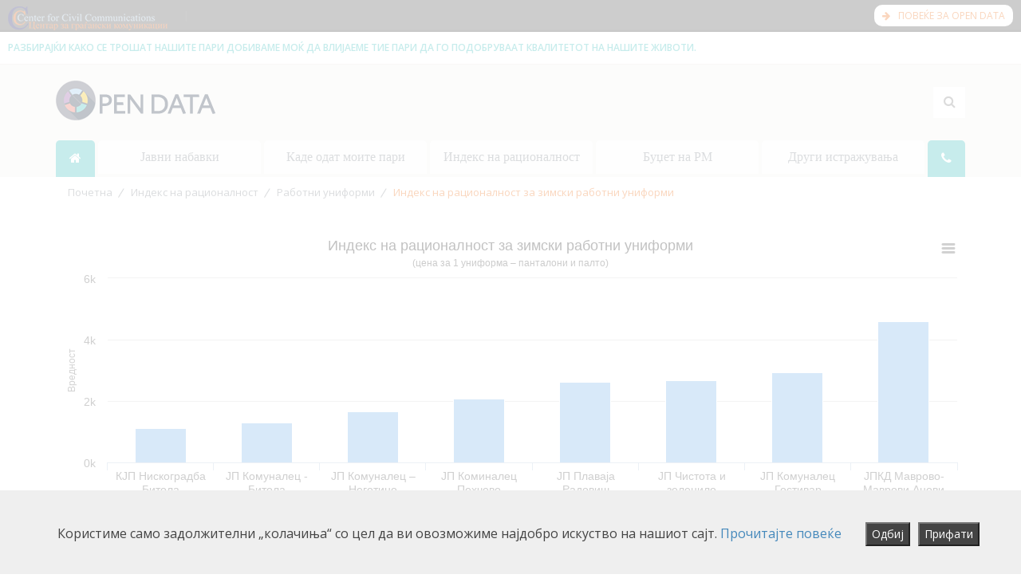

--- FILE ---
content_type: text/html; charset=utf-8
request_url: https://opendata.mk/Home/IndexNaRacionalnostDetails/248?Category=182
body_size: 42500
content:
<!DOCTYPE html>
 <html class="no-js" lang="en">
<head>
    <meta http-equiv="content-type" content="text/html; charset=UTF-8">
    <title>Индекс на рационалност за зимски работни униформи | Open Data</title>
    <meta name="viewport" content="width=device-width, initial-scale=1.0, maximum-scale=2">
    <meta name="description" content="Индекс на рационалност за зимски работни униформи">
    <meta name="keywords" content="Индекс на рационалност за зимски работни униформи">
    <meta name="author" content="">
        <link rel="stylesheet" type="text/css" href="/Content/Frontend/css/vendor/bootstrap2.css" media="screen">
    
    <link rel="stylesheet" type="text/css" href="/Content/Frontend/css/vendor/bootstrap.min.css" media="screen">
    <link rel="stylesheet" type="text/css" href="/Content/Frontend/css/style.css" media="screen">
    <link rel="stylesheet" type="text/css" href="/Content/Frontend/css/style.css" media="screen" data-name="skins">
    <link rel="stylesheet" type="text/css" href="/Content/Frontend/css/layout/wide.css" media="screen" data-name="layout">
    <script type="text/javascript" src="/Content/Frontend/js/vendor/modernizr-2.6.2-respond-1.1.0.min.js"></script>
    <link rel="shortcut icon" href="/Content/Frontend/img/icon.ico">


    <!--[if lt IE 9]>
            <script type="text/javascript" src="http://html5shiv.googlecode.com/svn/trunk/html5.js"></script>
        <![endif]-->

<style>
 #ac-wrapper {
     position: fixed;
     left: 0;
     width: 100%;
     height: 100%;
     background: rgba(255, 255, 255, 0.7);
     z-index: 1001;
     overflow-y: auto;
 }

 #popup {
     width: 100%;
     margin: auto;
     background: #efefef;
     position: absolute;
     bottom: 0;
     display: flex;
	 align-items:baseline;
     justify-content: center;
     height: 100px;
     height: auto;
 }

 #panel {
     margin: auto;
     background: #efefef;
     display: flex;
     position: absolute;
     bottom: 0;
     justify-content: center;
     min-height: 200px;
     padding: 30px 200px 30px 200px;

 }

 #closeBtn {
     color: #FFFFFF;
     font-size: 14px;
     background-color: #444;
     height: 30px;
     margin-top: 40px;
     margin-right: 10px;
 }

 #closeBtn:hover {
     color: #45c1bf;
 }

 #popupContent {
     color: black;
     text-align: justify;
     word-break: break-word;
 }
</style>

    <script>
  (function(i,s,o,g,r,a,m){i['GoogleAnalyticsObject']=r;i[r]=i[r]||function(){
  (i[r].q=i[r].q||[]).push(arguments)},i[r].l=1*new Date();a=s.createElement(o),
  m=s.getElementsByTagName(o)[0];a.async=1;a.src=g;m.parentNode.insertBefore(a,m)
  })(window,document,'script','//www.google-analytics.com/analytics.js','ga');

  ga('create', 'UA-75519820-1', 'auto');
  ga('send', 'pageview');

function PopUp() {
    var x = document.getElementById("panel");
    if (x.style.display === "none") {
        x.style.display = "block";
    } else {
        x.style.display = "none";
    }
}

function acceptCookie() {
    document.getElementById('ac-wrapper').style.display = 'none';
    document.cookie = "cookie=accepted";
}

function decline(hideOrshow) {
document.cookie = "cookie=decline; max-age=86400";
    if (hideOrshow == 'hide') document.getElementById('ac-wrapper').style.display = "none";
}
function getCookie(cname) {
  let name = cname + "=";
  let ca = document.cookie.split(';');
  for(let i = 0; i < ca.length; i++) {
    let c = ca[i];
    while (c.charAt(0) == ' ') {
      c = c.substring(1);
    }
    if (c.indexOf(name) == 0) {
      return c.substring(name.length, c.length);
    }
  }
  return "";
}

window.onload = function() {
var coo = getCookie('cookie')
    if (coo == "accepted" || coo == "decline") {
        document.getElementById('ac-wrapper').style.display = 'none';
    }
}
    </script>
</head>
<body>
<div id="ac-wrapper" style='display:block'>

    <div id="popup" >
        <p style="text-align: center; padding: 30px; font-size:16px">Користиме само задолжителни „колачиња“ со цел да ви овозможиме најдобро искуство на нашиот сајт.
            <a href="javascript:" onClick="PopUp()" style="color:#48b">Прочитајте повеќе</a>
        </p>

        <input id="closeBtn" type="submit" name="submit" value="Одбиј" onClick="decline('hide')" />
        <input id="closeBtn" type="submit" name="submit" value="Прифати" onClick="acceptCookie()" />
    </div>
    <div id="panel" style='display:none'> <strong>ПОЛИТИКА НА ПРИВАТНОСТ</strong> <br><br>Веб страницата <a href="https://ccc.org.mk/">www.ccc.org.mk</a> користи колачиња за да го подобри вашето искуство на веб страницата. Колачиња (“cookies”) се мали текстуални фајлови кои се снимаат на вашиот компјутер или мобилен уред и кои се користат за прибирање информации преку кои се овозможува препознавање на вашиот компјутер при вашата следна посета на нашата страница, со што се овозможува побрз пристап. Преку колачињата не се прибираат лични податоци. Сите информации добиени преку нив на ниту еден начин нема да ja загрозат вашата приватност.<br><br>

        При посетата на <a href="https://ccc.org.mk/">www.ccc.org.mk</a> нашата веб страница може да евидентира информации како името на пребарувачот на интернет, типот на компјутерот, како и технички информации за конекцијата што ја користи корисникот при посетата на веб страната, како што се оперативен систем и давателот на интернет-услугата, IP (интернет протокол) адреси кои се доделуваат од страна на давателот на интернет-услугата и се различни за секој корисник и слични информации.
        <br><br>
        Со посета на нашата веб страница вие се согласувате со Политиката за приватност како и со евентуалните измени на истата која може повремено да се менува, без претходно известување.
        <a href="javascript:" onClick="PopUp()" style="color:#48b">Прикажи помалку</a>
    </div>
</div>
    <!-- Preloader -->
    <div id="preloader">
        <div id="status"></div>
    </div>
    <!--Start Wrapper-->
    <section class="wrapper">
        <div class="top_head">
            <div class="row">
                <div class="col-lg-9 col-md-12 col-sm-12">
                    <ul class="top_contact">
                        <li class="t_phone">
                            <p><a href="http://www.ccc.org.mk/" style="color: #ee7624; " target="_blank"><img alt="logo-cc-header" style="margin-top: 4px;" src="/Content/Frontend/img/logo-cc-header.png" width="200px" height="30px"/></a></p>
                        </li>
                        <li class="t_mail">
                            <p style="padding:0px; font-weight:lighter;color:#646464">|</p>
                        </li>
                        <li class="t_mail header-slogan">
                            <p>Разбирајќи како се трошат нашите пари добиваме моќ да влијаеме тие пари да го подобруваат квалитетот на нашите животи.</p>
                        </li>
                    </ul>
                </div>    
                <div class="col-lg-3 col-md-12 col-sm-12 header-btn-hide"> <a class="header-btn" href="/Home/AboutUs"><i class="fa fa-arrow-right"></i>Повеќе за Open Data</a> </div>
            </div>
        </div>
        <!-- Header -->
        <header class="header">
            <!-- Static navbar -->
            <div class="hed">
                <div class="container">
                    <div class="row">
                        <div class="col-lg-3 col-md-3 col-sm-12">
                            <div class="navbar_brand"> <a href="/" aria-label="Logo"><img alt="" src="/Content/Frontend/img/logo.png" width="200px" height="50px" style="height: auto;"></a> </div>
                        </div>
                        <div class="col-lg-9 col-md-9 col-sm-12">
                            <div id="sb-search" class="sb-search">
                                
<form action="/Home/Search" method="post">                                        <input class="sb-search-input" placeholder="Внесете поим..." type="text" value="Пребарувај" name="searchString" >
                                       <input class="sb-search-submit" type="submit" value="Пребарувај">
                                        <span class="sb-icon-search"></span>                                  
</form>                                
                            </div>
                        </div>
                    </div>
                    <div class="row">
                        <div class="col-lg-12 col-md-12 col-sm-12">
                            <div id="nav">
                                <ul id="mainMenu" class="mainMenu default">   
                                    <li  class="home-menu">
                                        <a href="/" aria-label="Search"><i class="fa fa-home"></i></a>
                                     </li>

                                    <li>
                                        <a href="#">Јавни набавки</a>
                                        <ul class="dropdown">
                                            <li><a href="/Home/Tekstualni?Category=2">Бази и истражувања</a></li>
                                            <li><a href="/Home/DealsOver1m">Договори над 1 милион евра</a></li>
                                            <li><a href="/Home/JNCategories?Category=2&amp;SubCategory=2">Директни договори</a></li>
                                        </ul>
                                    </li>

                                    <li>
                                        <a href="/Home/KadeOdatMoitePari">Каде одат моите пари</a>
                                    </li>

                                    <li class="Active">
                                        <a href="/Home/JNCategories?Category=1" style="letter-spacing: -0.6;">Индекс на рационалност</a>
                                    </li>

                                    <li>
                                        
                                        <a href="/Home/BubbleTree">Буџет на РМ</a>
                                    </li>


                                    <li>
                                        <a  href="/Home/Tekstualni?Category=1">Други истражувања</a>
                                    </li>


                                    <li class="contact-menu">
                                        <a href="/Home/Contact?class=active" aria-label="Contact"><i class="fa fa-phone"></i></a>
                                    </li>
                                </ul>
                            </div>
                            <!-- nav -->
                        </div>
                    </div>
                </div>
            </div>
        </header>
        <!-- End Header -->

        <div class="breadcrumbs-border">
            <div class="container">
                <div class="row">
                    <div class="col-lg-12 col-md-12 col-sm-12">
                        <div class="breadcrumbs-container">
                            <nav id="breadcrumbs">
                                <ul>
                                    <li><a href="/">Почетна</a></li>                                  

                                    
                                    
                                    
                                                                                                    
                                    
                                            <li><a href="/Home/JNCategories?Category=1">Индекс на рационалност</a></li>
                                            <li><a href="/Home/IndexNaRacionalnost?Category=182">Работни униформи</a></li>
                                            <li>Индекс на рационалност за зимски работни униформи</li>
                                    
                                </ul>
                            </nav>
                        </div>
                    </div>
                </div>
            </div>
        </div>

        <!--Start RenderBody-->
            
  



<section class="content sb_right">
    <div class="container">

        <div class="row">
            <div style="border-bottom: 2px solid #EE7624; margin-bottom: 15px; margin-top: 15px;" class="col-lg-12 col-md-12 col-sm-12 col-xs-12">
                <div id="container" style="min-width: 310px; height: 400px; margin: 0 auto"></div>
            </div>
            </div>

            <div class="row">
                <div class="col-lg-9 col-md-9 col-sm-9 col-xs-12">
                    <div class="single_blog">
                        <!-- .single_blog start -->
                        <article class="post_container">
                           
                            <div class="post-info">
                                <div class="post-date"> <span class="day">02</span> <span class="month">2018</span> </div>
                            </div>

                            <!-- .post-info end -->

                            <div class="post-content">
                               
                                    <h4>Индекс на рационалност за зимски работни униформи</h4>
                              
                                <div class="blog-meta">
                                    <ul class="date-list">
                                        <li class="fa fa-calendar">  02/2018</li>
                                    </ul>
                                </div>
                                <p><p>Цените по кои комуналните претпријатија ги купувале зимските работни униформи како дел од личната заштитна опрема (ХТЗ-опрема) се движат од 1.124 до 4.602 денари. Работните униформи набавени од претпријатијата вклучуваат панталони со прерамки и палто во состав полиестер и памук од 60-80%:40-20%. Исклучок е само ЈП Комуналец &ndash; Битола, каде што е побарано 100% полиестер. Соодносот на најниската и највисоката цена за набавка на работните униформи изнесува дури 1:4,09, што значи дека највисоката цена, што ја плаќа Јавното претпријатие за комунална дејност &bdquo;Маврово&ldquo;, е за трипати (309%) повисока од цената што ја плаќа претпријатието &bdquo;Нискоградба&ldquo; Битола. Вака големите разлики се нелогични ако се земе предвид дека изгледот на униформите и составот на материјалот (соодносот на памукот и синтетиката) е речиси идентичен. Разликата може да се идентификува само во барањето на Комуналното претпријатие &bdquo;Маврово&ldquo; работните униформи да бидат од материјал што е водоотпорен. Но, од друга страна, пак, КЈП &bdquo;Нискоградба&ldquo; од Битола барало зимската работна униформа да биде фатирана во согласност со следните стандарди MKC EN 342:2007, MKC EN 342:2007/АС:2012, MKC EN ISO 13 688:2014 или еквивалентен на нив. Значајно е да се нагласи и дека Јавното претпријатие &bdquo;Чистота и зеленило&ldquo; од Куманово униформите ги купило со заштитна капа. Сепак, вака констатираните разлики во техничките спецификации не можат да бидат основа за олку големите разлики во цените. Воедно, сите претпријатија спровеле и соодветни тендерски постапки применувајќи го критериумот за избор &lsquo;најниска цена&rsquo;. Во тендерот каде што е постигната највисоката цена, сепак, евидентирано е отсуство на конкуренција, односно добиена е само една понуда, за разлика од другите тендери во коишто бројот на понудувачи се движел од два до четири. Овој индекс дури и ја негира основната економска логика дека цените треба да се намалуваат пропорционално со купените количини. Анализата на цените наспороти купените количини на зимски работни униформи покажува дека комуналното претпријатие кое купило најмал број на униформи (КЈП Нискоградба Битола) ја добило и најниската цена за зимските униформи.</p>
<p>Исто како и во изработката на индексот за летните работни униформи, и во овој индекс првично беа вклучени 15 комунални претпријатија кои во периодот јануари 2016-мај 2017 година објавиле оглас за јавна набавка на ХТЗ опрема, вкучувајќи и работни униформи. По анализа на тендерските документации и добиените податоци од претпријатијата, индексот на рационалност за зимски работни униформи е изготвен со вклучување на 8 комунални претпријатија. Како што може да се забележи од индексот, постојат големи разлики меѓу цените меѓу јавните претпријатија во набавката на овој производ. Просечната цена за набавка на зимски работни униформи изнесува 2.373 денари. Притоа, четири договорни органи за униформите плаќаат цена пониска од просечната, а четири склучиле договори со цени повисоки од просечно постигнатата. Најниската цена е за 111,12% пониска од просечно постигнатата, а највисоката цена е за 48,44% повисока од просечната.</p>
<p>Големите разлики во цената не можат да се објаснат со спроведените постапки за јавни набавки. За сите тендери биле објавени огласи за јавни набавки, што значи дека се спровеле транспарентни постапки. Притоа, во сите тендери како критериум за избор на најповолна понуда се користела најниската цена, а на крајот, освен во постапката на ЈПКД Маврово, кај сите е спроведена и електронска аукција за намалување на цените од понудувачите. Само во тендерот на мавровското комунално претпријатие била добиена една понуда, додека кај останатите тендери се јавиле од две до четири фирми, по што следувала е-аукција. Тендерот на комунално претпријатие од Маврово се разликува и по тоа што целата ХТЗ опрема е купена во еден дел, додека кај другите претпријатија набавките се деливи, со тоа што облеката е одвоена од обувките и од другите делови од заштитната опрема за работниците.</p>
<p>Сите претходно констатирани разлики во постапките за јавни набавки не се доволни да ги објаснат разликите во цените. Такво нешто не е можно ниту преку споредба на купените количини.</p>
<p>&nbsp;</p>
<p class="MsoNormal" style="margin-bottom: .0001pt; text-align: center; line-height: 150%;" align="center"><strong><span lang="MK">Купени количини на зимски</span><span lang="MK">&nbsp;</span><span lang="MK">работни униформи*</span><span lang="MK">&nbsp;&nbsp;</span></strong></p>
<table class="table table-bordered effect-fade in" style="height: 173px;" width="655">
<tbody>
<tr>
<td style="background-color: #45c1bf; text-align: center;"><strong>&nbsp; &nbsp; &nbsp; &nbsp; &nbsp; &nbsp; &nbsp; &nbsp; &nbsp; &nbsp; Договорен орган&nbsp; &nbsp; &nbsp; &nbsp; &nbsp; &nbsp; &nbsp; &nbsp; &nbsp; &nbsp; &nbsp; &nbsp; &nbsp; &nbsp; &nbsp; &nbsp; &nbsp; &nbsp; &nbsp; &nbsp; &nbsp; &nbsp; &nbsp; &nbsp; &nbsp; &nbsp; &nbsp; &nbsp; &nbsp;&nbsp;</strong></td>
<td style="background-color: #45c1bf; text-align: center;"><strong>&nbsp; &nbsp; &nbsp; &nbsp; &nbsp; &nbsp; &nbsp; &nbsp; &nbsp; Број&nbsp; &nbsp; &nbsp; &nbsp; &nbsp; &nbsp; &nbsp; &nbsp; &nbsp; &nbsp; на&nbsp;униформи</strong></td>
<td style="background-color: #45c1bf; text-align: center;"><strong>Разлика на поединечната цена во однос на просекот</strong></td>
</tr>
<tr>
<td style="text-align: center;">КЈП Нискоградба Битола</td>
<td style="text-align: center;">20</td>
<td style="text-align: center;">-111.12%</td>
</tr>
<tr>
<td style="text-align: center;">ЈП Комуналец - Битола</td>
<td style="text-align: center;">250</td>
<td style="text-align: center;">-84.38%</td>
</tr>
<tr>
<td style="text-align: center;">ЈП Комуналец &ndash; Неготино</td>
<td style="text-align: center;">25</td>
<td style="text-align: center;">-43.64%</td>
</tr>
<tr>
<td style="text-align: center;">ЈП Коминалец Пехчево</td>
<td style="text-align: center;">20</td>
<td style="text-align: center;">-13.98%</td>
</tr>
<tr>
<td style="text-align: center;">ЈП Плаваја Радовиш</td>
<td style="text-align: center;">110</td>
<td style="text-align: center;">+9.46%</td>
</tr>
<tr>
<td style="text-align: center;">ЈП Чистота и зеленило Куманово</td>
<td style="text-align: center;">170</td>
<td style="text-align: center;">+11.65%</td>
</tr>
<tr>
<td style="text-align: center;">ЈП Комуналец Гостивар</td>
<td style="text-align: center;">100</td>
<td style="text-align: center;">+18.90%</td>
</tr>
<tr>
<td style="text-align: center;">ЈПКД Маврово-Маврови Анови</td>
<td style="text-align: center;">70</td>
<td style="text-align: center;">+48.44%</td>
</tr>
</tbody>
</table>
<p>&nbsp;*Количините се утврдени во согласност со тендерските документации&nbsp;</p>
<p class="MsoListParagraph" style="margin-bottom: .0001pt; mso-add-space: auto; text-align: justify; text-justify: inter-ideograph; line-height: 150%;">&nbsp;</p>
<p>Како што може да се види од табеларниот приказ, комуналното претпријатие кое купило најмал број на униформи (КЈП Нискоградба Битола) ја добило и најниската цена за зимските униформи. Со овој податок станува повеќе од очигледно дека купените количини немале влијание врз цената на униформите.</p></p>

                            </div>



                            <ul class="shares">
    <li class="shareslabel">
        <h3>Сподели</h3>
    <li><a href="https://twitter.com/share" title="" data-toggle="tooltip" data-placement="top" class="twitter" {count} data-url="https://opendata.mk/Home/IndexNaRacionalnostDetails/248?Category=182" data-original-title="Twitter"></a></li>
    

    


    
    <li style="border-left:1px solid #ccc">
        <a class="dt-sc-tooltip-top facebook" data-toggle="tooltip" data-placement="top" href='https://www.facebook.com/sharer/sharer.php?u=https://opendata.mk/Home/IndexNaRacionalnostDetails/248?Category=182' onclick="window.open(this.href, 'mywin',
                            'left=30,top=30,width=500,height=500,toolbar=1,resizable=0'); return false;" target="_blank" title="Facebook"></a>
    </li>

    


    <li><a title="" data-toggle="tooltip" data-placement="top" href="https://plus.google.com/share?url=http://it.mk/uber-saka-da-ja-proshiri-dostavata-na-sekakvi-proizvodi/" class="gplus" data-original-title="Google Plus"></a></li>

    


    
    <li><a title="" data-toggle="tooltip" data-placement="top" href="http://www.linkedin.com/shareArticle?mini=true&url=https://opendata.mk/Home/IndexNaRacionalnostDetails/248?Category=182" class="linkedin" data-original-title="LinkedIn"></a></li>

</ul>

                        </article>
                        <!-- .single_blog end -->
                    </div>
                </div>
                <!--Sidebar Widget-->
                <div style="background-color: #f5f5f2;" class="col-sm-3 col-md-3 col-lg-3">
                    <div class="sidebar_widget">
                        <div class="widget_content" style="height: auto;">
                            <div class="title_widget">
                                <h3>Последни објавени</h3>
                            </div>
                            <ul class="popular_posts_list">
                                    <li>
                                        <p class="wrap"> <a href="/Home/IndexNaRacionalnostDetails/251?Category=2" class="rp_title">Индекс на рационалност за системи за инфузија</a> <small class="rp_date"> 02/2018</small> </p>
                                    </li>
                                    <li>
                                        <p class="wrap"> <a href="/Home/IndexNaRacionalnostDetails/250?Category=23" class="rp_title">Индекс на рационалност за одржување хигиена во внатрешни работни површини</a> <small class="rp_date"> 02/2018</small> </p>
                                    </li>
                                    <li>
                                        <p class="wrap"> <a href="/Home/IndexNaRacionalnostDetails/249?Category=27" class="rp_title">Индекс на рационалност за работни обувки-кломпи </a> <small class="rp_date"> 02/2018</small> </p>
                                    </li>
                                    <li>
                                        <p class="wrap"> <a href="/Home/IndexNaRacionalnostDetails/248?Category=182" class="rp_title">Индекс на рационалност за зимски работни униформи</a> <small class="rp_date"> 02/2018</small> </p>
                                    </li>
                                    <li>
                                        <p class="wrap"> <a href="/Home/IndexNaRacionalnostDetails/247?Category=182" class="rp_title">Индекс на рационалност за летни работни униформи </a> <small class="rp_date"> 02/2018</small> </p>
                                    </li>
                            </ul>
                        </div>
                        <div class="widget_content" style="height: auto;">
                            <div class="title_widget">
                                <h3>Open Data</h3>
                            </div>
                            <a href="http://opendata.mk/" target="_blank"><img src="/Storage/logo%20v1.png" alt="" /></a>
                        </div>
                    </div>
                </div>

                <!--END ROW-->
            </div>
        </div>
</section>



        <!--End RenderBody-->


        <!--Start Footer-->
        <footer class="footer">
            <div class="container">
                <div class="row">
                    <div class="col-lg-3 col-md-6 col-sm-3">
                        <div class="widget_footer">
                            <div class="wfoot_content">
                                <p><a href="tel:023213513">тел: +389 2 3213 513</a></p>
                                <p>факс: +389 2 3213 513</p>
                                <p>адреса: бул. Кочо Рацин бр. 26-1/2</p>
                            </div>
                        </div>
                    </div>
                    <div class="col-lg-3 col-md-6 col-sm-3" >
                        <div class="widget_footer">
                            <div class="wfoot_content">
                                <p><a href="/">Open Data</a></p>
                                <p><a href="/Home/DealsOver1m">Договори над 1 милион евра</a></p>
                                <p><a href="/Home/JNCategories?Category=2&amp;SubCategory=2">Директни договори</a></p>
                                <p><a href="/Home/Tekstualni?Category=2">Рангирања</a></p>
                                <p><a href="/Home/KadeOdatMoitePari">Каде одат моите пари</a></p>
                            </div>
                        </div>
                    </div>
                    <div class="col-lg-3 col-md-6 col-sm-3" >
                        <div class="widget_footer">
                            <div class="wfoot_content">
                                <p><a href="/Home/JNCategories?Category=1">Индекс на рационалност </a></p>
                                <p><a href="/Home/BubbleTree">Буџет на РМ</a></p>
                                <p><a href="/Home/Tekstualni?Category=1">Истражувања</a></p>
                                <p><a href="/Home/AboutUs">Повеќе за Open Data</a></p>
                                <p><a href="/Home/Contact">Контакт</a></p>                             
                            </div>
                        </div>
                    </div>

                    <div class="col-lg-3 col-md-6 col-sm-3" >
                        <div class="widget_footer">
                            <div class="wfoot_content">
                                <div class="footer_social" style="float:left; padding-left:74px">
                                    <ul class="footbot_social"> 
                                        <li><a class="fb" target="_blank" href="https://www.facebook.com/opendataMK" data-placement="top" data-toggle="tooltip" title="Facbook"><i class="fa fa-facebook"></i></a></li>
                                        <li><a class="twtr" target="_blank" href="https://twitter.com/opendatamk" data-placement="top" data-toggle="tooltip" title="Twitter"><i class="fa fa-twitter"></i></a></li>
                                    </ul>
                                </div>
                                <div style="clear:both"></div>
                                <p></p>
								<p>Copyright &copy; <script>document.write(new Date().getFullYear())</script> Open Data</p>
                            </div>
                        </div>
                    </div>
                </div>
            </div>
        </footer>
        <!--End Footer-->

        <section class="footer_bottom">
            <div class="container">
                <div class="row">
                    <div style="text-align:center" class="col-lg-12 col-md-12 col-sm-12"> 
                        <a href="/" aria-label="Logo opendata"><img style="margin:0px 10px;" src="/Content/Frontend/img/logo.png" alt="" width="200px" height="50px"/></a> 
                        <a target="_blank" href="http://www.ccc.org.mk/" aria-label="Logo ccc"><img style="margin:0px 10px;" src="/Content/Frontend/img/logo-cc.png" alt="" width="276px" height="42px"/></a> 
                    </div>
                </div>
            </div>
        </section>
    </section>
    <!--End Wrapper-->

    <script type="text/javascript" src="/Content/Frontend/js/vendor/jquery.js"></script>
    <script type="text/javascript" src="/Content/Frontend/js/vendor/bootstrap.min.js"></script>

    <script type="text/javascript" src="/Content/Frontend/js/jquery.cookie.js"></script> <!-- jQuery cookie -->
    <!--<script type="text/javascript" src="js/plugin/jquery.themepunch.revolution.min.js"></script> -->
    <script type="text/javascript" src="/Content/Frontend/js/plugin/jquery.plugin.js"></script>
    <script type="text/javascript" src="/Content/Frontend/js/main.js"></script>

    <!--End Wrapper-->
    <!--Za bubbletree -->
    
    <script type="text/javascript" src="/Content/Frontend/bubbletree/lib/vendor/jquery-1.5.2.min.js"></script>

    

    

    <!--Za bubbletree END -->

    <!--Za daily bread -->
    <link rel="stylesheet" href="/Content/Frontend/dailybread/css/dailybread.css">
    <!-- <script src="https://ajax.googleapis.com/ajax/libs/jquery/1.4/jquery.min.js"></script> -->
    <script src="https://ajax.googleapis.com/ajax/libs/jqueryui/1.8/jquery-ui.min.js"></script>
    <script src="/Content/Frontend/bubbletree/lib/vendor/underscore-min.js"></script>
    
    
    <link rel="stylesheet" href="https://ajax.googleapis.com/ajax/libs/jqueryui/1.8.6/themes/ui-lightness/jquery-ui.css">

    <!--Za daily bread END-->
    <!--Za height chart -->

    
    <script src="/Content/Chart/js/highcharts.src.js"></script>
    <script src="/Content/Chart/js/modules/exporting.js"></script>

    
    <link rel="stylesheet" type="text/css" href="/Content/Frontend/hightcharts/css/style.css" />
    <!--Za height chart END-->

    <script type="text/javascript" src="/Content/Frontend/js/vendor/jquery.easing.1.3.js"></script>



    

    <script type="text/javascript">

    $(function () {
        var meseci = [];
        var vrednost = [];
        var lenta2 = [];
        var prosek = 2373;

                meseci.push("КЈП Нискоградба Битола ")
                meseci.push("ЈП Комуналец - Битола ")
                meseci.push("ЈП Комуналец – Неготино")
                meseci.push("ЈП Коминалец Пехчево ")
                meseci.push("ЈП Плаваја Радовиш ")
                meseci.push("ЈП Чистота и зеленило Куманово ")
                meseci.push("ЈП Комуналец Гостивар ")
                meseci.push("ЈПКД Маврово-Маврови Анови ")

                vrednost.push(1124)
                var final = 1124 - prosek;
                final = final / 1124 * 100;
                var fixedvalue = parseFloat(final.toFixed(2))
                lenta2.push(fixedvalue)
                vrednost.push(1287)
                var final = 1287 - prosek;
                final = final / 1287 * 100;
                var fixedvalue = parseFloat(final.toFixed(2))
                lenta2.push(fixedvalue)
                vrednost.push(1652)
                var final = 1652 - prosek;
                final = final / 1652 * 100;
                var fixedvalue = parseFloat(final.toFixed(2))
                lenta2.push(fixedvalue)
                vrednost.push(2082)
                var final = 2082 - prosek;
                final = final / 2082 * 100;
                var fixedvalue = parseFloat(final.toFixed(2))
                lenta2.push(fixedvalue)
                vrednost.push(2621)
                var final = 2621 - prosek;
                final = final / 2621 * 100;
                var fixedvalue = parseFloat(final.toFixed(2))
                lenta2.push(fixedvalue)
                vrednost.push(2686)
                var final = 2686 - prosek;
                final = final / 2686 * 100;
                var fixedvalue = parseFloat(final.toFixed(2))
                lenta2.push(fixedvalue)
                vrednost.push(2926)
                var final = 2926 - prosek;
                final = final / 2926 * 100;
                var fixedvalue = parseFloat(final.toFixed(2))
                lenta2.push(fixedvalue)
                vrednost.push(4602)
                var final = 4602 - prosek;
                final = final / 4602 * 100;
                var fixedvalue = parseFloat(final.toFixed(2))
                lenta2.push(fixedvalue)


        $('#container').highcharts({
            chart: {
                type: 'column'
            },
            title: {
                text: 'Индекс на рационалност за зимски работни униформи'
            },

            subtitle: {
                text: '(цена за 1 униформа – панталони и палто)'
            },


            xAxis: {
                categories:
                    meseci
                ,
                crosshair: true
            },

            yAxis: {
                //  min: 0,
                title: {
                    text: 'Вредност'
                }
            },

            tooltip: {
                headerFormat: '<span style="font-size:15px">{point.key}</span><table>',
                pointFormat: '<tr><td style="color:{series.color};padding:0">{series.name}:</td>' + '<td style="padding:0"><b><span style="display:inline-block;">{point.y:2f}</span> <span style="display:inline-block">{series.options.valute}</span></b></td></tr>',
                footerFormat: '</table>',
                shared: true,
                useHTML: true
            },

            credits: {
                enabled: false
            },
            //exporting: {
            //    enabled: false
            //},
            plotOptions: {
                series: {
                    events: {
                        legendItemClick: function(event) {
                            var visibility = this.visible ? 'visible' : 'hidden';
                            var curreneSerie = this.options.id;

                            var n = 0;
                            if(this.options.id == 0)
                                n = 1

                            var chart = $('#container').highcharts();
                            var series = chart.series;

                            if(visibility == 'hidden'){
                                series[n].hide()
                            }
                            else{
                                series[n].show()
                            }                          
                        }
                    }
                }
            },

            series: [
                {
                    id: '0',
                    name: 'Цена во денари со ДДВ',
                    data: vrednost,
                    valute: 'ден.'


                },

                {
                    id: '1',
                    name: 'Отстапување од просечната цена',
                    data: lenta2,
                    valute: '%'
                },
            ]
        });
    });

        $( document ).ready(function() {
            var chart = $('#container').highcharts();
            var series = chart.series;
            series[1].hide()
        });

    

    </script>



    

</body>
</html>



--- FILE ---
content_type: text/css
request_url: https://opendata.mk/Content/Frontend/css/style.css
body_size: 152938
content:
@import url(https://fonts.googleapis.com/css?family=Lato:400,700,900);
@import url(https://fonts.googleapis.com/css?family=Open+Sans:400,700,800,600);
@import url(settings.css);
@import url(settings-ie8.css);
@import url(font-awesome.css);
@import url(magnified.css);
@import url(owl.carousel.css);
@import url(jquery.bxslider.css);
@import url(menus.css);

*::-moz-selection {
    background: none repeat scroll 0 0 #ee7624;
    color: #FFFFFF;
    text-shadow: none;
}

/*-------------------------------------------------*/
/* =  General code
/*-------------------------------------------------*/
.wrapper{
    overflow: hidden;
}
.content {
    padding: 15px 0;
    position: relative;
}
.contact{
    padding-bottom: 90px;
}
.sub_content{
    margin-bottom: 60px;
}
.labeling h1,.labeling h2,.labeling h3,.labeling h4,.labeling h5,.labeling h6{
    margin-bottom: 60px;
}
/*-------------------------------------------------*/
/* =  Header
/*-------------------------------------------------*/

.hed.affix {
    margin-top: -115px;
    z-index: 101;
    background: #eaeaea;
    width: 100%;
    border-bottom: 1px solid #eaeaea;
}

.navbar_brand {
    width: 200px;
     margin-top: 20px;
}

.hed
{
  background:#f5f5f2;
}

.default-btn
{
	color:#ee7624;
	font-size:14px;
	padding:5px 15px;
	background-image:url(../img/arrow-btn.png);
	background-repeat:no-repeat;
	text-transform:uppercase;
	background-position:right center;
	float:right;
}


.default-btn:hover
{
		background-image:url(../img/arrow-btn-hover.png);
		color:#333;
}

.top_head {
	background-color: #595959;
	background:url(../img/header-line-bg.jpg);
	background-repeat:repeat-x;
    border-bottom: 1px solid #EDEAE3;
	transition: all 0.17s ease-in-out;
	-moz-transition: all 0.17s ease-in-out;
	-webkit-transition: all 0.17s ease-in-out;
	-o-transition: all 0.17s ease-in-out;
	-webkit-backface-visibility: hidden;
	-moz-backface-visibility: hidden;
	-o-backface-visibility: hidden;
	-ms-backface-visibility: hidden;
	backface-visibility: hidden;
	min-height:40px;

}


.home-menu a
{
    width: auto!important;
    padding: 13px 17px!important;
    background: #45c1bf!important;
    color: #fff!important;

}

.contact-menu a
{
    width: auto!important;
    padding: 13px 17px!important;
    background: #45c1bf!important;
    color: #fff!important;

}


.table
{
    font-size: 14px;
}


.table th
{
    background: #45c1bf;
    color: #fff;
    border-bottom-width: 1px;
    font-weight: normal;
    
    
}

.table-bordered>thead>tr>th, .table-bordered>thead>tr>td
{
    border-bottom-width: 1px;
}


.tabela-filter th
{

     background: #E8E8E8!important;
}


.filter-controls
{
    margin-top:30px;
}



header.active .top_head, header.active .top_head p, header.active .top_head ul.social-icons li a{
    height: 0;
    min-height:0px;
    padding: 0;
    margin:0;
    transition: all 0.17s ease-in-out;
    -moz-transition: all 0.17s ease-in-out;
    -webkit-transition: all 0.17s ease-in-out;
    -o-transition: all 0.17s ease-in-out;
    -webkit-backface-visibility: hidden;
    -moz-backface-visibility: hidden;
    -o-backface-visibility: hidden;
    -ms-backface-visibility: hidden;
    backface-visibility: hidden;
}

.top_head p {
    float: left;
    color:#888;
    line-height:40px;
}
.top_contact li p {
    font-size: 12px;
    font-weight: 600;
	color:#ee7624;
	text-transform:uppercase;
	 margin-bottom: 0px;
}


.top_contact .t_mail p
{
	color:#cfcfcf;
}



.top_contact > li:last-child{
	border-right: none;
}
.top_contact > li {
    display: block;
    float: left;
    overflow: hidden;
    padding: 0 10px;
}


.header-btn
{
	font-size: 12px;
    font-weight: normal;
	color:#ee7624;
	text-transform:uppercase;
	background-color:#FFF;
	padding:5px 10px;
	border-radius:10px;
	margin-top:6px;
	margin-right:10px;
	float:right;
	
}

.header-btn i
{
	font-size: 12px;
    font-weight: normal;
	color:#ee7624;
	text-transform:uppercase;
	background-color:#FFF;
	padding-right:10px;
	
}





/*-------------------------------------------------*/
/* =  SOCIAL MEDIA
/*-------------------------------------------------*/
.social_media {
    float: right;
    list-style-type: none;
    margin: 0;
    padding:0;
    margin-right:0;
}
.social_media li {
    float:left;
}

.social_media li a {
    color: #888;
    display: block;
    height: 39px;
    line-height: 40px;
    position: relative;
    text-align: center;
    text-indent: -500em;
    width: 39px;
    transition: all 0.17s ease-in-out;
    -moz-transition: all 0.17s ease-in-out;
    -webkit-transition: all 0.17s ease-in-out;
    -o-transition: all 0.17s ease-in-out;
}   

.social_media li a:hover,
.social_media li a:focus a{
    text-decoration:none;
    color: #fff !important;
    transition: all 0.17s ease-in-out;
    -moz-transition: all 0.17s ease-in-out;
    -webkit-transition: all 0.17s ease-in-out;
    -o-transition: all 0.17s ease-in-out;
}

.social_media li a:before {
    font-family: 'FontAwesome';
    speak: none;
    font-style: normal;
    font-weight: normal;
    text-indent: 0em;
    position: absolute;
    top: 0;
    left: 0;
    width: 100%;
    height: 100%;
    font-size: 15px;
    -webkit-font-smoothing: antialiased;
}

.social_media li .fa.fa-rss:focus,
.social_media li .fa.fa-rss:hover {background-color:#F90 !important}
.social_media li .fa.fa-facebook:focus,
.social_media li .fa.fa-facebook:hover {background-color:#3B5998 !important}
.social_media li .fa.fa-twitter:focus,
.social_media li .fa.fa-twitter:hover {background-color:#9AE4E8 !important}
.social_media li .fa.fa-pinterest:focus,
.social_media li .fa.fa-pinterest:hover {background-color:#C92228 !important}
.social_media li .fa.fa-linkedin:focus,
.social_media li .fa.fa-linkedin:hover {background-color:#007bb6 !important}
.social_media li .fa.fa-google-plus:focus,
.social_media li .fa.fa-google-plus:hover {background-color:#d34836 !important}   


/*-------------------------------------------------*/
/* =  SOCIAL MEDIA FOOTER
/*-------------------------------------------------*/
.footer_social{
    float: right;
}
.footbot_social {
    list-style: none outside none;
    margin: 0 auto;
    overflow: hidden;
    padding: 0;
}
.footbot_social li {
    float: left;
    background: none !important;
}
.footbot_social li a {
    color: #ffffff;
    display:block;
    height: 25px;
    text-align: center;
    width: 25px;
    -webkit-transition: 0.25s;
    -moz-transition: 0.25s;
    -o-transition: 0.25s;
    transition: 0.25s;
	background:#4b5b65;
	border-radius: 100%;
	margin-right:5px;
}
.footbot_social li a i {
    font-size: 14px;
    line-height: 25px;
    margin-right: 0;
    float: none;
}
.footbot_social li a.fb:hover      {color: #2f5a9a;}
.footbot_social li a.twtr:hover    {color: #3abdd1;}
.footbot_social li a.gmail:hover   {color: #222222;}
.footbot_social li a.pinterest:hover{color: #d13a3a;}
.footbot_social li a.rss:hover     {color: #f15200;}
.footbot_social li a.tumblr:hover  {color: #203550;}
.footbot_social li a.flickr:hover        {color: #ff0084;}
.footbot_social li a.instagram:hover     {color: #507ea4;}
.footbot_social li a.linkedin:hover      {color: #0072b2;}
.footbot_social li a.skype:hover         {color: #00aaf1;}
.footbot_social li a.youtube:hover       {color: #ff3330;}
.footbot_social li a.dribbble:hover      { color: #f973a4;}







/*-------------------------------------------------*/
/* =  MASONRY BLOG
/*-------------------------------------------------*/
.blog_post { width: 25%;margin-bottom: 30px;}
.list_item.w2 { width: 50%; }
.blog_post.sb { width: 33.333%;margin-bottom: 30px;}
.blog_post.sb.w2 { width: 66.666%; }

.blog_post.w2 { width: 50%; }
.blog_post.w2 .post-video{ max-height: 365px; width: 100%; height: 365px;}
.blog_post.w2 .post-video iframe{ max-height: 365px; width: 100%; height: 365px;}





/*-------------------------------------------------*/
/* =  SLIDER
/*-------------------------------------------------*/
.slider{
	background:#f6f6f6;
	position: relative;
    /*overflow: hidden !important;*/
}
.tp-caption span.defcol{
    color: #ee7624;
    text-shadow:none;
}



/*-------------------------------------------------*/
/* =  TITLE WIDGET MEGAMENU
/*-------------------------------------------------*/
.title_wmm {
    position: relative;
}
.title_wmm > h3:after {
    background: none repeat scroll 0 0 #ee7624;
    bottom: -1px;
    content: " ";
    height: 3px;
    left: 0;
    overflow: hidden;
    position: absolute;
    right: auto;
    width: 50px;
}
.title_wmm h3 {
    border-bottom: 1px solid #D6D6D6;
    color: #464646;
    font-family: Lato,sans-serif;
    font-size: 14px;
    font-weight: 600;
    line-height: 40px;
    margin-bottom: 20px;
    margin-top: 0;
    text-transform: none;
}

/*-------------------------------------------------*/
/* =  TITLE CONTENT
/*-------------------------------------------------*/
.title_content {
    position: relative;
}
.title_content > h3:after {
    background: none repeat scroll 0 0 #ee7624;
    bottom: -1px;
    content: " ";
    height: 3px;
    left: 0;
    overflow: hidden;
    position: absolute;
    right: auto;
    width: 50px;
}
.title_content h3 {
    border-bottom: 1px solid #D6D6D6;
    color: #464646;
    font-family: Georgia,Times,Times New Roman,serif;
    font-size: 20px;
    font-weight: 700;
    line-height: 50px;
    margin-bottom: 20px;
    margin-top: 0;
    text-transform: none;
}
.title_content.white h3 {
    font-family: Georgia,Times,Times New Roman,serif;
    font-weight: 500;
    font-size: 20px;
    color: #FFFFFF;
    margin-top: 0;
    margin-bottom: 20px;
    text-transform: uppercase;
}
.title_widget{
    margin: 0 auto 20px;
    position: relative;
}
.title_widget > h3:after {
    background: none repeat scroll 0 0 #ee7624;
    bottom: -1px;
    content: " ";
    height: 3px;
    left: 0;
    overflow: hidden;
    position: absolute;
    right: auto;
    width: 50px;
}
.title_widget h3 {
    border-bottom: 1px solid #D6D6D6;
    font-family: Georgia,Times,Times New Roman,serif;
    font-weight: 700;
    font-size: 18px;
    color: #464646;
    margin-top: 0;
    line-height: 50px;
    margin: 0 auto;
    text-transform: none;
}

/*-------------------------------------------------*/
/* =  PAGE TITLE
/*-------------------------------------------------*/
.title {
	margin: 10px auto 15px;
	position: relative;
	text-align:center;
}
.title h2 {
	font-family: Georgia,Times,Times New Roman,serif;
    text-align: center;
    font-weight: 400;
    font-size: 30px;
    font-style: italic;
    margin-top: 0;
    margin-bottom: 10px;
    transition: all 0.17s ease-in-out;
    -moz-transition: all 0.17s ease-in-out;
    -webkit-transition: all 0.17s ease-in-out;
    -o-transition: all 0.17s ease-in-out;
    color: #ee7624;
    background: url(../img/title-shadow.png);
    background-repeat: no-repeat;
    background-position: bottom center;
    padding-bottom: 15px;
}
.title > p {
    color: #666;
    font-family: Open Sans;
    font-size: 16px;
    font-weight: 500;
    line-height: 1.6;
    margin: 0 auto;
    width: 75%;
}
.title.white h2 {
	color: #FFFFFF;
}
.title.white > p {
    color: #fefefe;
}





/*-------------------------------------------------*/
/* =  TEAM PAGE
/*-------------------------------------------------*/
.list_team {
    cursor: pointer;
    margin: 15px;
    margin-bottom: 40px;
    -o-border-radius: 3px;
    -webkit-border-radius: 3px;
    -moz-border-radius: 3px;
    border-radius: 3px;
}

.list_team .content_team {
    position: relative;
    overflow: hidden;
}

.list_team .content_team img {
    width: 100%;
    transition: all 0.17s ease-in-out;
    -moz-transition: all 0.17s ease-in-out;
    -webkit-transition: all 0.17s ease-in-out;
    -o-transition: all 0.17s ease-in-out;
}

.list_team:hover .content_team img {
    transform: scale(1.2) rotate(5deg);
    -webkit-transform: scale(1.2) rotate(5deg);
    -moz-transform: scale(1.2) rotate(5deg);
    -o-transform: scale(1.2) rotate(5deg);
    -ms-transform: scale(1.2) rotate(5deg);
    -moz-opacity: 0.80;
    opacity: .80;
    filter: alpha(opacity=80);
    -webkit-transition: all 0.3s ease;
    transition: all 0.3s ease;
}
.latest-post {
    border-bottom: 1px solid #dedede;
}
.team_detail {
    background: #fff;
    padding: 15px;
}
.team_detail h5 {
    margin-bottom: 0;
    line-height: 20px;
    font-size: 16px;
    margin-top: 5px;
    text-align: center;
}
.team_detail .jobs {
    display: block;
    margin-bottom: 10px;
    text-align: center;
    font-size: 13px;
    color: #888;
}

.team_detail p {
    font-family: lato;
    font-size: 14px;
    line-height: 20px;
    margin-bottom: 0;
    color: #666;
}

.photo_hover {
    position: absolute;
    bottom: 0;
    left: 0;
}
.photo_hover > ul {
    margin: 0;
}

.photo_hover ul li:last-child{
    margin-bottom: 0;
}
.photo_hover ul li {
    margin-bottom: 1px;
}

.photo_hover ul li a {
    display: block;
    margin-left: -100%;
    text-decoration: none;
    background: #fff;
    text-align: center;
    width: 35px;
    height: 35px;
    line-height: 38px;
    z-index: 999;

}
.photo_hover ul li a i {
    font-size: 14px;
    color: #363B3F;
}
.photo_hover ul li a:hover i {
    /*color: #ee7624;*/
    transition: all 0.17s ease-in-out;
    -moz-transition: all 0.17s ease-in-out;
    -webkit-transition: all 0.17s ease-in-out;
    -o-transition: all 0.17s ease-in-out;
}

.photo_hover ul li a.facebook {
    transition: all 0.17s ease-in-out;
    -moz-transition: all 0.17s ease-in-out;
    -webkit-transition: all 0.17s ease-in-out;
    -o-transition: all 0.17s ease-in-out;
}

.photo_hover ul li a.twitter {
    transition: all 0.29s ease-in-out;
    -moz-transition: all 0.29s ease-in-out;
    -webkit-transition: all 0.29s ease-in-out;
    -o-transition: all 0.29s ease-in-out;
    color: #9AE4E8 ;
}

.photo_hover ul li a.linkedin {
    transition: all 0.4s ease-in-out;
    -moz-transition: all 0.4s ease-in-out;
    -webkit-transition: all 0.4s ease-in-out;
    -o-transition: all 0.4s ease-in-out;
}
.photo_hover ul li a.pinterest {
    transition: all 0.57s ease-in-out;
    -moz-transition: all 0.57s ease-in-out;
    -webkit-transition: all 0.57s ease-in-out;
    -o-transition: all 0.57s ease-in-out;
}
.photo_hover ul li a.google-plus {
    transition: all 0.60s ease-in-out;
    -moz-transition: all 0.60s ease-in-out;
    -webkit-transition: all 0.60s ease-in-out;
    -o-transition: all 0.60s ease-in-out;
}
.photo_hover ul li a:hover.twitter i{
    color: #9AE4E8 
}
.photo_hover ul li a:hover.facebook i{
    color: #3B5998 
}
.photo_hover ul li a:hover.google-plus i{
    color: #d34836;
}
.photo_hover ul li a:hover.linkedin i{
    color: #007bb6;
}
.photo_hover ul li a:hover.pinterest i{
    color: #C92228; 
}


.team:hover .photo_hover ul li a {
    margin-left: 0;
    z-index: 999;
}





/*-------------------------------------------------*/
/* =  PARALLAX FEATURE
/*-------------------------------------------------*/
.feature_parallax{
    padding:90px 0;
}
.fextra {
    text-align: center;
}
.fextra > h2 {
    color: #FFFFFF;
    font-family: lato;
    font-size: 34px;
    font-weight: 600;
    line-height: 44px;
    margin-top: 0;
    text-transform: uppercase;
}
.fextra > p {
    color: #FFFFFF;
    font-family: lato;
    font-size: 16px;
    width: 75%;
    margin: 0 auto 30px;
}



/*-------------------------------------------------*/
/* =  COUNTER MEDIA
/*-------------------------------------------------*/
.counter {
    padding:20px 5px;
    text-align:center;
}
.counter i {
    border: 2px solid #FFFFFF;
    border-radius: 50%;
    -webkit-border-radius: 50%;
    -moz-border-radius: 50%;
    -o-border-radius: 50%;
    color: #FFFFFF;
    display: block;
    font-size: 40px;
    font-weight:100;
    height: 90px;
    line-height: 90px;
    margin: 0 auto 15px;
    padding-bottom: 10px;
    text-align: center;
    width: 90px;
}
.counter .stat-count {
    color: #FFFFFF;
    font-size: 50px;
    font-weight: 600;
    font-family: lato;
    line-height: 50px;
}
.counter .stat-detail {
    color: #FFFFFF;
    font-family: lato;
    font-size: 18px;
    font-weight: 600;
    line-height: 30px;
    margin: 10px auto;
    text-transform: uppercase;
}


/*-------------------------------------------------*/
/* =  COUNTER MEDIA BLACK COLOR
/*-------------------------------------------------*/
.counter.black_col i {
    border: 2px solid #222222;
    border-radius: 50%;
    -webkit-border-radius: 50%;
    -moz-border-radius: 50%;
    -o-border-radius: 50%;
    color: #222222;
    display: block;
    font-size: 40px;
    font-weight:100;
    height: 90px;
    line-height: 90px;
    margin: 0 auto 15px;
    padding-bottom: 10px;
    text-align: center;
    width: 90px;
}
.counter.black_col .stat-count {
    color: #222222;
    font-size: 40px;
    font-weight: 500;
    font-family: lato;
    line-height: 40px;
}
.counter.black_col .stat-detail {
    color: #222222;
    font-family: lato;
    font-size: 18px;
    font-weight: 500;
    line-height: 30px;
    margin: 0 auto;
    text-transform: none;
}



.mainMenu .active .budjet-rm-menu 
{
    color:#595959!important;
}









/*-------------------------------------------------*/
/* =  TABS CONTENT
/*-------------------------------------------------*/
.tabs-nav {
    list-style: none;
    margin: 0;
    overflow: hidden;
    padding: 0;
    width: 100%;
}

.tabs-nav li {
    float: left;
    line-height: 38px;
    overflow: hidden;
    padding: 0;
    position: relative;

}
.widget_content .tabs-nav li a {
    padding: 0 10px;
}
.tabs-nav li a {
    background-color: #ecf0f1;
    border: 1px solid #ecf0f1;
    border-right: none;
    color: #666;
    font-weight: 500;
    font-size: 14px;
    font-family: lato;
    display: block;
    letter-spacing: 0;
    outline: none;
    padding: 0 20px;
    text-decoration: none;
    -webkit-transition: all 200ms ease-in-out;
    -moz-transition: all 200ms ease-in-out;
    -o-transition: all 200ms ease-in-out;
    -ms-transition: all 200ms ease-in-out;
    transition: all 200ms ease-in-out;
}
.tabs-nav li:first-child a { border-left: 1px solid #ecf0f1; }
.tabs-nav li:last-child a { border-right: 1px solid #ecf0f1; }
.tabs-nav li.active a { color: #333; font-weight: 500; }
.tabs-nav li span { margin-left: -7px; }
.tabs-nav li.active a i {opacity: 1; filter: alpha(opacity=100);}
.tabs-nav li i {
    font-size: 18px;
    margin: 0 auto;
    padding: 0 5px;
}
.tabs-nav li a:hover  { background: #fff; }
.tabs-nav li.active a {
    background: #fff;
    border-bottom: 1px solid #fff;
    border-top: 1px solid #ee7624;
    color: #ee7624;
}
.tabs-nav li.active a i{color: #ee7624;}
.tab-content {padding: 20px;}
.tab-content h1, .tab-content h2, .tab-content h3, .tab-content h4, .tab-content h5, .tab-content h6 {
    margin-bottom: 10px;
}
.tabs-container {
    border: 1px solid #ecf0f1;
    margin: -1px 0 20px;
    overflow: hidden;
    width: 100%;
    line-height: 22px;
}



/*-------------------------------------------------*/
/* =  TESTIMONIALS
/*-------------------------------------------------*/
.testimonial-box {overflow: hidden;padding-bottom: 10px;}
.testimonial-post {
    position: relative;
    padding: 20px;
    border: 1px solid #828fac;
    border-radius: 5px;
    -webkit-border-radius: 5px;
    -moz-border-radius: 5px;
    -o-border-radius: 5px;
    margin: 15px 10px;
    width: 521px;
}

.testimonial-post:after {
    content: '';
    position: absolute;
    width: 20px;
    height: 20px;
    left: 55px;
    bottom: -20px;
    background: url('../img/testimonial-arrow.html') center center no-repeat;
}

.testimonial-post p {
    color: #fff;
    font-size: 14px;
    font-family: 'Open Sans',sans-serif;
    line-height: 24px;
    margin-bottom: 6px;
}

span.date-post {
    display: block;
    color: #fff;
    font-size: 13px;
    font-family: 'Open Sans',sans-serif;
    margin-bottom: 20px;
    font-weight: 700;
}
.tesimonial-autor {overflow: hidden;}
.tesimonial-autor img {
    float: left;
    border-radius: 50%;
    -webkit-border-radius: 50%;
    -moz-border-radius: 50%;
    -o-border-radius: 50%;
    margin-right: 5px;
}

.tesimonial-autor h4 {
    color: #fff;
    font-size: 16px;
    font-family: Lato, sans-serif;
    font-weight: 600;
    margin-bottom: 3px;
    margin-top: 10px;
    line-height: 18px;  
}
.tesimonial-autor h4 a {color: #ffffff;font-style: italic;font-weight: 900;}
.tesimonial-autor h4 a:hover {color: #ee7624}
.tesimonial-autor > a {
    color: #FFFFFF;
    font-family: 'Open Sans',sans-serif;
    font-size: 16px;
    font-weight: 900;
    margin-top: 5px;
    position: relative;
}
.tesimonial-autor > a:hover {
    color: #313131;
        -webkit-transition: all 0.35s ease; 
    -moz-transition: all 0.35s ease; 
    -o-transition: all 0.35s ease; 
    transition: all 0.35s ease;
    text-decoration:none;
}
    
.bxslider blockquote {
    position: relative;
    padding: 0 150px;
    font-size: 17px;
    font-weight: 600;
    color: #fff;
    border-left: 0;
    font-family: 'Open sans', sans-serif;
    line-height: 28px;
}

.bxslider blockquote:before {
    content: '';
    position: absolute;
    width: 34px;
    height: 24px;
    background: url('../img/quote-left.png') center center no-repeat;
    left: 90px;
    top: 10px;
}

.bxslider blockquote:after {
    content: '';
    position: absolute;
    width: 34px;
    height: 24px;
    background: url('../img/quote-right.png') center center no-repeat;
    right: 90px;
    top: 10px;
}

.bxslider span.date-post {margin-bottom: 15px;}
.bxslider li{overflow:hidden;margin-bottom: 30px;}




.kako-se-trosat-vasite-pari-container
{
	text-align:center;
	padding:50px 0px;
}


.kako-se-trosat-vasite-pari-container img
{
	
}

/*-------------------------------------------------*/
/* =  CUSTOM BLOCKQUOTE
/*-------------------------------------------------*/
blockquote.default {
    background: none repeat scroll 0 0 #F9F9F9;
    border-left-color: #ee7624;
    padding: 15px 20px;
    overflow: hidden;
    z-index: 1;
    position: relative;
    margin: 20px auto;
}

blockquote.default:before {
    content: "\f10e";
    font-family: FontAwesome;
    font-size: 60px;
    left: 2%;
    color: #e5e5e5;
    line-height: normal;
    overflow: hidden;
    position: absolute;
    z-index: 0;
}
blockquote.default > p {
    position: relative;
    z-index: 999;
    color: #444;
    font-family: lato;
    font-size: 15px;
    line-height: 20px;
}

/*-------------------------------------------------*/
/* =  BLOCKQUOTE TESTIMONIALS
/*-------------------------------------------------*/
blockquote.testimonial {
    background: #ecf0f1;
    border:none;
    color: #666;
    font-style: italic;
    margin: 0;
    padding: 15px 20px 20px;
    position: relative;
    text-align: left;
    clear: both;
}
blockquote.testimonial p {
    margin-bottom: 0;
    font-size: 14px;
    text-align: left;
    font-family:Lato;
    font-weight: 400;
    line-height: 22px;
    color: #444;
    position: relative;
    z-index: 10;
    font-weight: 500;
}
blockquote.testimonial.secundary p {color: #FFF;}
div.testimonial-arrow-down {
    border-left: 15px solid transparent;
    border-right: 15px solid transparent;
    border-top: 15px solid #ecf0f1;
    height: 0;
    margin: 0 0 0 25px;
    width: 0;
    top: -3px;
    position: relative;
}
div.testimonial-author {margin: 8px 0 0 8px;padding-bottom: 10px;}
div.testimonial-author div.img-thumbnail {
    float: left;
    margin-right: 10px;
    margin-bottom: 10px;
    -moz-border-radius: 100%;
    -webkit-border-radius: 100%;
    border-radius: 100%;
}
div.testimonial-author div.img-thumbnail img {
    max-width: 60px;
    -moz-border-radius: 50%;
    -webkit-border-radius: 50%;
    border-radius: 50%;
}
div.testimonial-author strong {
    color: #111;
    display: block;
    padding-top: 7px;
}
div.testimonial-author span {
    color: #666;
    display: block;
    font-size: 12px;
}
div.testimonial-author p {
    color: #999;
    margin: 0 0 0 25px;
    text-align: left;
}
blockquote.testimonial.tertiary {background: #FFF;}
div.testimonial-arrow-down.tertiary {border-top-color: #FFF;}



.post-content-indexes 
{
    background-color:#45c1bf;
    overflow:hidden;
    text-align:center;
}


.post-content-indexes:hover 
{
    background-color:#ee7725;
    overflow:hidden;
    text-align:center;
    cursor:pointer;
    transition: background-color 0.2s ease;
}


.post-content-indexes h1
{
   color:#fff;
   margin-bottom:0px;
   padding-bottom:10px;
   border-bottom:1px dotted #d5d5d3;
}

.post-content-indexes h4
{
   color:#f5f5f2;
}




.post-content-indexes-categories
{
    background-color:#e46b17;
    overflow:hidden;
    text-align:center;
    min-height: 90px;
}


.post-content-indexes-categories:hover 
{
    background-color:#555;
    overflow:hidden;
    text-align:center;
    cursor:pointer;
    transition: background-color 0.2s ease;
}


.post-content-indexes-year
{
    background-color:#e46b17;
    overflow:hidden;
    text-align:center;
    min-height: 72px;
    color:#fff;
}

.post-content-indexes-year a
{

    color:#fff;
}


.post-content-indexes-year:hover 
{
    background-color:#555;
    overflow:hidden;
    text-align:center;
    cursor:pointer;
    transition: background-color 0.2s ease;
}



.post-content-indexes-categories-heading {
    display: inline-block;
    width: 100%;
    padding: 10px 0px;
    text-transform: uppercase;
        text-align: center;
    font-weight: 400;
    text-transform:uppercase;
      background-color:#ee7725;
      color:#fff
}




.post-content-indexes-categories h1
{
   color:#fff;
   margin-bottom:0px;
   padding-bottom:10px;
   border-bottom:1px dotted #d5d5d3;
}

.post-content-indexes-categories h2
{
   color:#f5f5f2;
}


.post-content-indexes-categories h4
{
   color:#f5f5f2;
}


 




.excel-document-link 
{
     line-height:33px;
     color:#fff;

}

.excel-document-link
{
background-image: url('../img/excel_logo.png') !important;
background-repeat: no-repeat !important;
background-position: 5px center !important;
background-color: #1c7145 !important;
line-height: 33px !important;
color: #fff !important;
float: left !important;
padding: 0px 10px 0px 43px !important;
clear: both !important;
margin-bottom: 15px !important;

}

.excel-document-link:hover
{
   background-color: #005724!important;
   color:#fff!important;      
}


    

/*-------------------------------------------------*/
/* =  CUSTIMOZIE IMAGE SIZE
/*-------------------------------------------------*/
.max-450{max-height: 450px;}
.max-500{max-height: 500px;}
.cmi_responsive {
    border: 1px solid #ecf0f1;
    margin-right: 15px;
    margin-top: 5px;
    padding: 10px;
    display: block;
    height: auto;
    max-width: 100%;
    float: left;
}
.cmi_responsive.right {
    border: 1px solid #ecf0f1;
    margin-left: 10px;
    margin-top: 5px;
    padding: 10px;
    display: block;
    height: auto;
    max-width: 100%;
    float: right;
}
.feature_tabs{margin-top: 25px;}



















/*-------------------------------------------------*/
/* =  TESTIMONIALS ALTERNATIVE
/*-------------------------------------------------*/
.testimonial-item blockquote {
    background: #ecf0f1;
    /*border-top: 3px solid #ee7624;*/
    border-left: none;
    padding: 20px;
    margin: 0;
}

.testimonial-item .icon {
    color: #e6e6e6;
    font-size: 100px !important;
    line-height: 0;
    position: absolute;
    right: 20px;
    top: 50px;
    z-index: 0;
}
.testimonial-review > img {
    background: none repeat scroll 0 0 #FFFFFF;
    border: 2px solid #ee7624;
    border-radius: 50%;
    float: left;
    height: 70px;
    overflow: hidden;
    padding: 2px;
    width: 70px;
}
.testimonial-review > h1 {
    float: left;
    color:#555;
    font-size: 14px;
    font-weight: 700;
    line-height: normal;
    margin-top: 15px;
    padding-left: 20px;
}
.testimonial-item blockquote p {
    margin-bottom: 0;
    font-size: 14px;
    text-align: left;
    font-family:Lato;
    font-weight: 400;
    line-height: 22px;
    color: #444;
    position: relative;
    z-index: 10;
    font-weight: 500;
}

.testimonial blockquote small {
    display: block;
    line-height: 20px;
    font-size: 12px;
    color: #999999;
    margin-top: 5px;
}
.testimonial-review {
    position: relative;
    padding-top: 20px;
}

.testimonial-item blockquote.long:after {
    font-family: FontAwesome;
    content: "\f0D7";
    position: absolute;
    bottom: 23%;
    left: 7%;
    font-size: 40px;
    color: #ecf0f1;
}
.testimonial-item blockquote.short:after {
    font-family: FontAwesome;
    content: "\f0D7";
    position: absolute;
    bottom: 18%;
    left: 14%;
    font-size: 40px;
    color: #ecf0f1;
}

.testimonial-review small {
    font-size: 13px;
    line-height:18px;
    color: #ee7624;
    display:block;
}
#testimonial-carousel {margin-top: 25px;}
.testimonial .testimonial-buttons {
    position: absolute;
    right: 0;
    top: -58px;
}

.testimonial .testimonial-buttons a {
    background: #ecf0f1;
    margin-left:-3px;
    width:25px;
    font-size:11px;
    height:25px;
    display: inline-block;
    text-align:center;
    line-height:27px;
    color:#bdc3c7;
}

.testimonial .testimonial-buttons a:hover {background: #ecf0f1;color: #555;}







/*-------------------------------------------------*/
/* =  ACCORDION
/*-------------------------------------------------*/
.clav_accordion, .clav_toggle {padding: 0;}
.clav_list_toggle{list-style:none;}
.acc_head > p,.clav_toggle_head > p {
    font-size: 16px;
    font-weight: 500;
    margin-bottom: 0;
}
.acc_head,
.clav_toggle_head {
    padding: 0 20px;
    margin: 0;
    font-size: 16px;
    cursor: pointer;
    color:#555;
    transition:all 0.3s;
    -webkit-transition:all 0.3s;
}
.acc_head i,
.clav_toggle_head i {padding-right: 8px;}
.clav_acc_list:first-child .acc_head,
.clav_list_toggle:first-child .clav_toggle_head {margin: 0;list-style:none;}
.active .acc_head,
.active .clav_toggle_head {color: #ee7624;}
.active .clav_acc_content,
.active .clav_toggle_content {
    border: 0;
    -webkit-animation: bounceIn 0.8s;
    animation: bounceIn 0.8s
}
.active .icon-minus-sign {
    -webkit-animation: fadeInUp 1s;
    animation: fadeInUp 1s
}
.active .icon-plus-sign {
    -webkit-animation: fadeInDown 1s;
    animation: fadeInDown 1s
}
.clav_toggle_content {padding:15px 0px 10px;overflow:hidden;}
.acc_head_icon,
.clav_toggle_head_sign {
    float:left;
    margin: 0 10px 0 -20px;
    cursor:pointer;
}
.acc_head_icon i,
.clav_toggle_head_sign i {
    padding: 0;
    margin: 0;
    font-size:14px;
}
.clav_acc_list:hover, .clav_list_toggle:hover{border-top: 1px solid #ee7624;}
.clav_acc_list:hover .acc_head, .clav_list_toggle:hover .clav_toggle_head{color:#ee7624;}
.clav_acc_list, .clav_list_toggle {
    list-style: none outside none;
    border:1px solid #dadada;
    padding:15px;
    border-top: 1px solid #555;
    margin-bottom:10px;
}
.clav_acc_list.active, .clav_list_toggle.active {border-top: 1px solid #ee7624;}
.clav_acc_content > p, .clav_toggle_content > p {color: #555;}














/*-------------------------------------------------*/
/* =  ACCORDION GROUP (SANDARD)
/*-------------------------------------------------*/
.accordion-group {border-radius:0;}
.accordion-heading {
    background: none repeat scroll 0 0 #FFFFFF;
    height: 40px;
}
.accordion-toggle i {
    color: #FFFFFF;
    float: left;
    font-size: 12px;
    line-height: 40px;
    margin-right: 15px;
    padding-bottom: 0 !important;
    padding-left: 0 !important;
    padding-top: 0 !important;
    position: relative;
    text-align: center !important;
    transition: all 0.3s ease-in-out 0s;
    width: 40px !important;
}
.accordion.black .accordion-heading .accordion-toggle{
    color: #444;
    float: left;
    font-size: 14px;
    line-height: 38px;
    margin-right: 0;
    padding-bottom: 0 !important;
    padding-left: 0 !important;
    padding-top: 0 !important;
    position: relative;
    text-align: center !important;
    transition: all 0.3s ease-in-out 0s;
    width: 100% !important;
    text-align: left !important;
}
.accordion.black .accordion-heading .accordion-toggle i {
    color: #444;
    float: left;
    font-size: 12px;
    line-height: 38px;
    margin-right: 15px;
    padding-bottom: 0 !important;
    padding-left: 0 !important;
    padding-top: 0 !important;
    position: relative;
    text-align: center !important;
    transition: all 0.3s ease-in-out 0s;
    width: 15% !important;
    border-right: 1px solid #444;
}
.accordion.black .accordion-heading .accordion-toggle.active i {
    border-color: #ee7624;
    color: #FFFFFF;
    line-height: 40px;
    margin-left: -1px;
    margin-top: -1px;
}

.accordion.black .accordion-heading .accordion-toggle.active{
    background-color: #444 !important;
    color: #fff;
    border-color: #444;
    margin-right: 0;
}
.accordion.black .accordion-heading .accordion-toggle{
    background-color: #fff;
    border:1px solid #444;
}

.accordion-heading .accordion-toggle {
    color: #666;
    cursor: pointer;
    display: block;
    float: right;
    font-weight: 600;
    height: 40px;
    outline: medium none !important;
    padding: 0;
    text-decoration: none;
    width: 100%;
    line-height: 38px;
    font-size: 16px;
}

.accordion-toggle i.fa.fa-minus{
    background-color:#ee7624 !important;
}
.accordion-toggle i.fa.fa-plus {
    background-color: #FFFFFF !important;
    border-right: 1px solid #EDEAE3;
    color: #464646;
    font-weight: 100;
}
.accordion-inner {
    border-top: 1px solid #EDEAE3;
    padding: 10px 25px 20px;
    line-height: 22px;
    background-color: #EDEAE3;
}
.accordion-inner p{
    line-height: 22px;
}
.accordion-group {
    border-radius: 0;
    margin-bottom: 10px;
    color:#444;
    font-family: Open Sans, sans-serif;
    font-size: 13.5px;
}
.accordion.black .accordion-inner{
    background-color: #ecf0f1;

}

/*accordion.black .accordion-group .accordion-heading .accordion-toggle.collapsed{
    border: 1px solid #444;
}*/


/*-------------------------------------------------*/
/* =  WHITE ACCORDION
/*-------------------------------------------------*/
.accordion.white p{color: #fff;}
.accordion.white .accordion-group{border: none;}
.accordion.white .accordion-group .accordion-inner {
    -moz-border-bottom-colors: none;
    -moz-border-left-colors: none;
    -moz-border-right-colors: none;
    -moz-border-top-colors: none;
    border-color: -moz-use-text-color #FFFFFF #FFFFFF;
    border-image: none;
    border-right: 1px solid #FFFFFF;
    border-style: none solid solid;
    border-width: medium 1px 1px;
}
.faq{padding:60px 0;}
.coruscate_accordion, .coruscate_toggle {padding: 0;}
.coruscate_list_toggle{list-style:none;}
.acc_head > p,.coruscate_toggle_head > p {
    font-size: 16px;
    font-weight: 500;
    margin-bottom: 0;
    color: #222222;
}
.acc_head,
.coruscate_toggle_head {
    padding: 0 20px;
    margin: 0;
    font-size: 16px;
    cursor: pointer;
    color:#555;
    transition:all 0.3s;
    -webkit-transition:all 0.3s;
}
.acc_head i,
.coruscate_toggle_head i {padding-right: 8px;}
.coruscate_acc_list:first-child .acc_head,
.coruscate_list_toggle:first-child .coruscate_toggle_head {
    margin: 0;
    list-style:none;
}

.active .acc_head,
.active .coruscate_toggle_head {color: #ee7624;}
.active .coruscate_acc_content,
.active .coruscate_toggle_content {
    border: 0;
    -webkit-animation: bounceIn 0.8s;
    animation: bounceIn 0.8s;
}
.active .icon-minus-sign {
    -webkit-animation: fadeInUp 1s;
    animation: fadeInUp 1s;
}
.active .icon-plus-sign {
    -webkit-animation: fadeInDown 1s;
    animation: fadeInDown 1s;
}
.coruscate_acc_content,
.coruscate_toggle_content {
    padding:10px 0 0;
    overflow:hidden;
}
.acc_head_icon, .coruscate_toggle_head_sign {
    cursor: pointer;
    float: left;
    margin: 0 10px auto -20px;
    text-align: center;
}
.acc_head_icon i, .coruscate_toggle_head_sign i {
    border: 1px solid;
    border-radius: 50%;
    font-size: 10px;
    height: 20px;
    line-height: 20px;
    margin: 0;
    padding: 0;
    text-align: center;
    width: 20px;
}
.coruscate_acc_list:hover, .coruscate_list_toggle:hover{border-top: 1px solid #ee7624;}
.coruscate_acc_list:hover .acc_head, .coruscate_list_toggle:hover .coruscate_toggle_head{color:#ee7624;}
.coruscate_acc_list, .coruscate_list_toggle {
    list-style: none outside none;
    border:1px solid #dadada;
    padding:15px;
    border-top: 1px solid #555;
    margin-bottom:10px;
}
.coruscate_acc_list.active, .coruscate_list_toggle.active {border-top: 1px solid #ee7624;}
.coruscate_acc_content > p, .coruscate_toggle_content > p {line-height: 20px;}


/*-------------------------------------------------*/
/* =  BOTTON UP
/*-------------------------------------------------*/
.btntoTop {
    width: 45px;
    height: 45px;
    position: fixed;
    bottom: 30px;
    right: 30px;
    background-color: #262626;
    border-radius: 2px;
    text-align: center;
    line-height: 42px;
    cursor: pointer;
    opacity: 0;
    -webkit-transition: opacity 0.2s ease;
    transition: opacity 0.2s ease;
}

.btntoTop:before {
    content: "\f106";
    display: inline-block;
    vertical-align: middle;
    font: 20px 'FontAwesome';
    color: #fff;
}

.btntoTop.active {opacity: 1;}
.btntoTop.active:hover{background: #ee7624;}


/*-------------------------------------------------*/
/* =  PRELOADER
/*-------------------------------------------------*/
#preloader {
    position:fixed;
    top:0;
    left:0;
    right:0;
    bottom:0;
    background-color:#fff; /* change if the mask should have another color then white */
    z-index:999999; /* makes sure it stays on top */
}

#status {
    width:200px;
    height:200px;
    color:#fff;
    position:absolute;
    left:50%; /* centers the loading animation horizontally one the screen */
    top:50%; /* centers the loading animation vertically one the screen */
    background-image:url(../img/bx_loader.gif); /* path to your loading animation */
    background-repeat:no-repeat;
    background-position:center;
    margin:-100px 0 0 -100px; /* is width and height divided by two */
}
#status p{text-align:center;}

.pdf-list
{
	color:#45c1bf;
	font-size:16px;
}


.pdf-list li a
{
	 font-family: Georgia,Times,Times New Roman,serif;
	 color:#252525;
}

.pdf-list li a:hover
{
	 text-decoration:underline!important;
}

.pdf-list .fa-li
{
	color:red
}

   

/*-------------------------------------------------*/
/* =  SEARCHCING TOP
/*-------------------------------------------------*/
.sb-search {
	position: relative;
	width: 0%;
	min-width: 40px;
	max-height: 39px;
	float: right;
	overflow: hidden;
	-webkit-transition: width 0.3s;
	-moz-transition: width 0.3s;
	transition: width 0.3s;
	-webkit-backface-visibility: hidden;
    -moz-backface-visibility: hidden;
    -o-backface-visibility: hidden;
    -ms-backface-visibility: hidden;
    backface-visibility: hidden;
	margin-top:28px;
}

.sb-search-input {
	position: absolute;
	top: 0;
	right: 0;
	border: none !important;
	outline: none;
	background: #fff;
	width: 100%;
	height: 40px;
	margin: 0;
	z-index: 10;
	padding: 0 20px;
	font-family: Open Sans;
	font-size: 12px;
	color: #2c3e50;
}

.sb-search-input::-webkit-input-placeholder {color: #464646;}
.sb-search-input:-moz-placeholder {color: #464646;}
.sb-search-input::-moz-placeholder {color: #464646;}
.sb-search-input:-ms-input-placeholder {color: #464646;}
.sb-icon-search,
.sb-search-submit  {
	width: 40px;
	height: 40px;
	display: block;
	position: absolute;
	right: 0;
	top: 0;
	padding: 0;
	margin: 0;
	line-height: 38px;
	text-align: center;
	cursor: pointer;
}

.sb-search-submit {
	background: #fff; /* IE needs this */
	-ms-filter: "progid:DXImageTransform.Microsoft.Alpha(Opacity=0)"; /* IE 8 */
    filter: alpha(opacity=0); /* IE 5-7 */
    opacity: 0;
	color: transparent;
	border: none;
	outline: none;
	z-index: -1;
}

.sb-icon-search {
	color: #888;
	background: #ffffff;
	z-index: 90;
	font-size: 16px;
	font-family: 'FontAwesome';
	overflow:hidden;
	-webkit-font-smoothing: antialiased;
}
.sb-icon-search:before {content: "\f002";}

/* Open state */
.sb-search.sb-search-open,
.no-js .sb-search {width: 250px;}
.sb-search.sb-search-open .sb-icon-search,
.sb-icon-search:hover,
.no-js .sb-search .sb-icon-search {
	background: #ee7624;
	color: #fff;
	z-index: 11;
}
.sb-search.sb-search-open .sb-search-submit,
.no-js .sb-search .sb-search-submit {z-index: 90;}




/*-------------------------------------------------*/
/* =  INTRO BOX
/*-------------------------------------------------*/
.intro_box{
	text-align:center;
	width:75%;
	margin:0 auto 60px;
}
.intro_box h1 {
    font-family: Open Sans;
    font-weight: 600;
    margin-top: 0;
    text-transform: uppercase;
    line-height:2;
}
.intro_box h1 span{
	color:#ee7624;
	font-weight: 400;
	-webkit-font-smoothing: antialiased;
}
.intro_box p {
    color: #666;
    font-family: Open Sans;
    font-size: 16px;
    font-weight: 400;
    line-height: 1.6;
}





/*-------------------------------------------------*/
/* =  SERVICE FEATURE
/*-------------------------------------------------*/
.services{margin-bottom:30px;cursor: pointer;}
.services:hover .icon{border-color: #ee7624;}
.services:hover .icon i{
    color: #ee7624;
    -webkit-transform: rotateY(180deg);
    -ms-transform: rotateY(180deg);
    transform: rotateY(180deg);
    transition: all 0.3s ease;
    -moz-transition: all 0.3s ease;
    -webkit-transition: all 0.3s ease;
    -o-transition: all 0.3s ease;
}
.services:hover .serv_detail h3{
    color: #ee7624;
    transition: all 0.5s ease;
    -moz-transition: all 0.5s ease;
    -webkit-transition: all 0.5s ease;
    -o-transition: all 0.5s ease;
}
.services .icon {
	border: 1px solid #333333;
	border-radius: 50%;
	-webkit-border-radius: 50%;
    -moz-border-radius: 50%;
    -o-border-radius: 50%;
	height: 50px;
	line-height: 54px;
	text-align: center;
	width: 50px;
	float:left;
}
.services .icon i {
	font-size: 22px;
    position: relative;
    padding: 0;
    margin: 0 auto;
    -webkit-transform: rotateY(0);
    -ms-transform: rotateY(0);
    transform: rotateY(0);
    transition: all 0.3s ease;
    -moz-transition: all 0.3s ease;
    -webkit-transition: all 0.3s ease;
    -o-transition: all 0.3s ease;
}
.serv_detail {overflow: hidden;padding-left: 20px;}
.serv_detail h1 {
	font-family: Georgia,Times,Times New Roman,serif;
	text-align:center;
    font-weight: 400;
    font-size:30px;
	font-style:italic;
    margin-top: 0;
    margin-bottom: 10px;
    text-transform:none;
    transition: all 0.17s ease-in-out;
    -moz-transition: all 0.17s ease-in-out;
    -webkit-transition: all 0.17s ease-in-out;
    -o-transition: all 0.17s ease-in-out;
	color:#ee7624;
	background:url(../img/title-shadow.png);
	background-repeat:no-repeat;
	background-position:bottom center;
	padding-bottom:15px;
	
}
.serv_detail > p {
    color: #555;
    font-family: Lato;
    font-size: 14px;
    font-weight: 400;
    line-height: 1.6;
}


.intro_text_box
{
	background-color:#f5f5f2;
}


.javni-nabavki-box
{
	background:url(../img/vertical-shadow.png);
	background-repeat:no-repeat;
	background-position:center right;
}

.budjet-na-rm-box
{
	text-align:center;
}

.javnai-nabavki-container
{
    margin-bottom: 31px;
}



.javni-nabavki-time
{
	text-align:center;
	
}

.javni-nabavki-time a
{
	    font-family: "Open Sans", Helvetica, Arial, sans-serif;
    background: #985ca6;
    color: #fff;
    font-style: italic;
    font-size: 18px;
    min-height: 40px;
    padding: 5px;
    line-height: 26px;
    display: block;
    background-image: url(../img/arrow-icon.png);
    background-repeat:no-repeat;
    background-position:right center;
}

.javni-nabavki-time a:hover
{
color:#fff;
background:#ee7624;
    background-image: url(../img/arrow-icon.png);
    background-repeat:no-repeat;
    background-position:right center;
}

.javni-nabavki-title a
{
	font-family: Georgia,Times,Times New Roman,serif;
	font-size:16px;
	color:#333333;
}

.javni-nabavki-title a:hover
{
	font-family: Georgia,Times,Times New Roman,serif;
	font-size:16px;
	color:#ee7624;
}

/*-------------------------------------------------*/
/* =  SERVICE BLOCK 2
/*-------------------------------------------------*/
.services_2{
    text-align: center;
    cursor: pointer;
}
.services_2 .icon {
    border: 1px solid #333333;
    border-radius: 50%;
    -webkit-border-radius: 50%;
    -moz-border-radius: 50%;
    -o-border-radius: 50%;
    height: 50px;
    line-height: 50px;
    text-align: center;
    width: 50px;
    margin: 0 auto 20px;

}
.services_2 .icon i {
    font-size: 22px;
    transition: all 0.5s ease;
    -moz-transition: all 0.5s ease;
    -webkit-transition: all 0.5s ease;
    -o-transition: all 0.5s ease;
    -webkit-transform: rotateY(0);
    -ms-transform: rotateY(0);
    transform: rotateY(0);
}
.services_2:hover .icon{border-color: #ee7624;}
.services_2:hover .icon i{
    color: #ee7624;
    -webkit-transform: rotateY(180deg);
    -ms-transform: rotateY(180deg);
    transform: rotateY(180deg);
    transition: all 0.5s ease;
    -moz-transition: all 0.5s ease;
    -webkit-transition: all 0.5s ease;
    -o-transition: all 0.5s ease;
}
.services_2:hover .serv_detail h3{
    color: #ee7624;
    transition: all 0.3s ease-in-out;
    -moz-transition: all 0.17s ease-in-out;
    -webkit-transition: all 0.17s ease-in-out;
    -o-transition: all 0.17s ease-in-out;
}




/*-------------------------------------------------*/
/* =  SERVICE BLOCK 3
/*-------------------------------------------------*/
.services_3{
    text-align: left;
    cursor: pointer;
    margin-bottom: 30px;
}
.services_3 .icon i{
    border: 1px solid #333333;
    border-radius: 50%;
    -webkit-border-radius: 50%;
    -moz-border-radius: 50%;
    -o-border-radius: 50%;
    height: 50px;
    line-height: 50px;
    text-align: center;
    width: 50px;
    margin: 0 10px auto auto;
    font-size: 22px;
    float: left;
    transition: all 0.5s ease;
    -moz-transition: all 0.5s ease;
    -webkit-transition: all 0.5s ease;
    -o-transition: all 0.5s ease;
    -webkit-transform: rotateY(0);
    -ms-transform: rotateY(0);
    transform: rotateY(0);
}
.services_3 .icon {
    display: block;
    overflow: hidden;
    position: relative;
    margin-bottom: 10px;
}
.services_3 .icon > h3 {
    overflow: hidden;
    font-size: 20px;
    margin-top: 10px;
    text-transform: none;
}
.services_3 .serv_detail{padding:0;}
.services_3:hover .icon i{
    color: #ee7624;
    border-color: #ee7624;
    -webkit-transform: rotateY(180deg);
    -ms-transform: rotateY(180deg);
    transform: rotateY(180deg);
    transition: all 0.5s ease;
    -moz-transition: all 0.5s ease;
    -webkit-transition: all 0.5s ease;
    -o-transition: all 0.5s ease;
}
.services_3:hover .icon h3{
    color: #ee7624;
    transition: all 0.3s ease-in-out;
    -moz-transition: all 0.17s ease-in-out;
    -webkit-transition: all 0.17s ease-in-out;
    -o-transition: all 0.17s ease-in-out;
}
.services_4 .serv_detail {
    padding: 15px 0;
}
.services_3 .service_image > h3 {
    overflow: hidden;
    font-size: 20px;
    margin-top: 10px;
    text-transform: none;
}




.bg_grey {background: #ecf0f1;}
.HasListener {border: medium none;}
.video_content iframe{border:0;}



/*-------------------------------------------------*/
/* =  PARALLAX
/*-------------------------------------------------*/
#parallax:before, #parallax_2:before, #parallax_3:before{
    background: none repeat scroll 0 0 rgba(0, 0, 0, 0.3);
    content: " ";
    height: 100%;
    position: absolute;
    top: 0;
    width: 100%;
    z-index: 0;
}

#parallax{
    background-image: url(../img/section/01.jpg);
    background-attachment: fixed;
    background-repeat: no-repeat;
    position: relative;
}
#parallax_2{
    background-image: url(../img/section/02.jpg);
    background-attachment: fixed;
    background-repeat: no-repeat;
    position: relative;
}

#indeks-na-racionalnost-bg{
    background-image: url(../img/indeks-na-racionalnost-bg.jpg);
    background-repeat: no-repeat;
    width: 100%;
    position: relative;
	padding:0px!important;
}


/*-------------------------------------------------*/
/* =  PADDING CUSTOMIZE
/*-------------------------------------------------*/
.pb_10{
    padding-bottom: 10px;
}
.pb_20{
    padding-bottom: 20px;
}
.pb_30{
    padding-bottom: 30px;
}
.pb_40{
    padding-bottom: 40px;
}
.pb_50{
    padding-bottom: 50px;
}
.pb_60{
    padding-bottom: 60px;
}
/*-------------------------------------------------*/
/* =  MARGIN CUSTOMIZE
/*-------------------------------------------------*/
.mrgb_20{
    margin-bottom: 20px;
}
.mrgb_30{
    margin-bottom: 30px;
}



/*-------------------------------------------------*/
/* =  PORTFOLIO
/*-------------------------------------------------*/
.img_hover {
    overflow: hidden;
    position: relative;
    background: #FFFFFF;
}
.img_hover img {
    float: left;
    opacity: 1;
    position: relative;
    width: 100%;
    height: 100%;
    -webkit-transition: all 0.3s ease;
    -moz-transition: all 0.3s ease;
    -ms-transition: all 0.3s ease;
    -o-transition: all 0.3s ease;
    transition: all 0.3s ease;
}
.anyClass li:hover img, 
.project_container:hover img {
    transform: scale(1.2) rotate(5deg);
    -webkit-transform: scale(1.2) rotate(5deg);
    -moz-transform: scale(1.2) rotate(5deg);
    -o-transform: scale(1.2) rotate(5deg);
    -ms-transform: scale(1.2) rotate(5deg);
    -moz-opacity: 0.70;
    opacity: .70;
    filter: alpha(opacity=70);
    -webkit-transition: all 0.3s ease;
    -moz-transition: all 0.3s ease;
    -ms-transition: all 0.3s ease;
    -o-transition: all 0.3s ease;
    transition: all 0.3s ease;
}
.img_hover .hover_link {
    position: absolute;
    top: 0%;
    left: 35%;
    background: #222222;
    padding: 0;
    color: #FFFFFF;
    -webkit-border-radius: 100%;
    border-radius: 100%;
    height: 40px;
    width: 40px;
    display: block;
    opacity: 0;
    -webkit-transition: all 0.3s ease;
    -moz-transition: all 0.3s ease;
    -ms-transition: all 0.3s ease;
    -o-transition: all 0.3s ease;
    transition: all 0.3s ease;
    transform: rotate(0);
    -webkit-transform: rotate(0);
    -moz-transform: rotate(0);
    -o-transform: rotate(0);
    -ms-transform: rotate(0);
}
.img_hover .hover_view {
    position: absolute;
    bottom: 0%;
    left: 52%;
    background: #222222;
    padding: 0;
    color: #ffffff;
    -webkit-border-radius: 100%;
    border-radius: 100%;
    height: 40px;
    width: 40px;
    opacity: 0;
    display: block;
    -webkit-transition: all 0.3s ease;
    -moz-transition: all 0.3s ease;
    -ms-transition: all 0.3s ease;
    -o-transition: all 0.3s ease;
    transition: all 0.3s ease;
    transform: rotate(0);
    -webkit-transform: rotate(0);
    -moz-transform: rotate(0);
    -o-transform: rotate(0);
    -ms-transform: rotate(0);
}
.hover_link span i {
    line-height: 24px;
}
.hover_view span i {
    line-height: 40px;
}
.img_hover span {
    font-size: 16px;
    display: block;
    text-align: center;
    vertical-align: baseline;
}
.hover_link i{
    margin-top: 10px;
}
.hover_link:hover, 
.hover_view:hover {
    background: #ee7624;
    color: #fff;
    z-index: 999;
    transform: rotate(-36deg);
    -webkit-transform: rotate(-36deg);
    -moz-transform: rotate(-36deg);
    -o-transform: rotate(-36deg);
    -ms-transform: rotate(-36deg);
}
.project_container:hover .hover_link { top: 38%;opacity: 1;}
.project_container:hover .hover_view {  bottom: 39%;opacity: 1;}
.project_container {
    padding: 0;
    border-bottom: 1px solid #e6e6e6;
    -webkit-transition: border 0.2s ease, box-shadow 0.2s ease;
    transition: border 0.2s ease, box-shadow 0.2s ease;
    float: left;
    overflow: hidden;
    position: relative;
}
.project_container:hover {border-bottom: 1px solid #222;}
.project_container:hover .project_info{
    background: #ee7624;
    -webkit-transition: all 0.3s ease;
    -moz-transition: all 0.3s ease;
    -ms-transition: all 0.3s ease;
    -o-transition: all 0.3s ease;
    transition: all 0.3s ease;
}
.project_container:hover h4, .project_container:hover a{
    color: #fff;
}
.project_container:after{
    background: transparent;
    bottom: -2.5px;
    content: '';
    left: 50%;
    display: block;
    height: 5px;
    margin: 0 0 0 -2.5px;
    -webkit-transform: rotate(45deg);
       -moz-transform: rotate(45deg);
        -ms-transform: rotate(45deg);
         -o-transform: rotate(45deg);
            transform: rotate(45deg);
    position: absolute;
    width: 5px;
}
.project_container:hover:after{
    background: #222;
}
.project_info {
    text-align: center;
    padding: 25px 0 30px;
    display: block;
    color: #888;
    background: #fff;
    height: 100%;
    vertical-align: baseline;
    overflow: hidden;
    -webkit-transition: background 0.2s ease;
    transition: background 0.2s ease;

}
.project_info h4 {
    margin: 0 0 2px;
    font-weight: 600;
    font-family: Open Sans, sans-serif;
    line-height: normal;
    text-transform: none;
}
.project_info h4 a {
    color: #464646;
    font-size: 18px;
}
.project_info a {
    color: #666;
    font-size: 13.5px;
}
.project_info a:hover{
    color: #464646;
}
.project_info h4 a:hover{
    color: #222;
}







/*-------------------------------------------------*/
/* =  CLIENT
/*-------------------------------------------------*/
.client .item > img{
    border: 1px solid transparent;
    padding: 0 5px;
    cursor: pointer;
    -webkit-transition: all 0.3s ease;
    -moz-transition: all 0.3s ease;
    -ms-transition: all 0.3s ease;
    -o-transition: all 0.3s ease;
    transition: all 0.3s ease;
	
	-webkit-filter: grayscale(100%);
	filter: grayscale(100%);
}
.client .item > img:hover {
    -webkit-filter: grayscale(0%);
	filter: grayscale(0%);
 }



/*-------------------------------------------------*/
/* =  PROMO BOX
/*-------------------------------------------------*/
.promo_box{
    padding: 30px 0;
    background: #ee7624;
}
.promo_box a {
    margin-top: 10px;
    font-weight: 500;
}
.promo_box h3 {
    color: #FFFFFF;
    font-family: Lato;
    font-size: 24px;
    font-weight: 900;
    line-height: normal;
    margin: 5px auto 0;
}
.promo_box p {
    color: #ffffff;
    font-family: Open Sans, sans-serif;
    font-weight: 500;
    margin-bottom: 5px;
}

.promo_inbox {
    background: none repeat scroll 0 0 #f6f6f6;
    clear: both;
    height: 100%;
    margin: 30px auto;
    overflow: hidden;
    padding: 15px 10px;
}
.promo_inbox a {
    margin-top: 25px;
    font-weight: 500;
}



/*-------------------------------------------------*/
/* =  SIDEBAR WIDGET
/*-------------------------------------------------*/
.widget_content {
    display: block;
    float: left;
    height: 100%;
    margin-bottom: 20px;
    position: relative;
    width: 100%;
}
.widget_content iframe{
    border: none;
    box-shadow: none;
    width: 100%;
}
.widget_content ul.arrows_list{
    padding: 0px;
    margin: 0px;
    float: left;
    width: 100%;
}
.widget_content ul.arrows_list li{
    list-style:none;
    margin-bottom: 3px;
}
.widget_content ul.arrows_list li a {
    color: #777;
    font-family: Open Sans;
    font-size: 12px;
    line-height: 30px;
    display: block;
    font-weight: 600;

}
.arrows_list li a span {
    background: none repeat scroll 0 0 #F9F9F9;
    border-radius: 100%;
    float: right;
    height: 25px;
    line-height: 25px;
    text-align: center;
    width: 25px;
    font-weight: 600;
    -webkit-transition: all 0.2s;
    -moz-transition: all 0.2s;
    -ms-transition: all 0.2s;
    -o-transition: all 0.2s;
    transition: all 0.2s;
}
.arrows_list li a:hover span{
    background:#ee7624;
    color: #FFFFFF;
}
.widget_content ul.arrows_list li a:hover, .widget_content ul.arrows_list1 li a:hover i, .widget_content ul.arrows_list li a:hover i {
    color:#ee7624;
}

.widget_content ul.arrows_list li a i {
    margin-right: 5px;
    color:#777;
    
}


/*-------------------------------------------------*/
/* =  SEARCH FORM
/*-------------------------------------------------*/
.site-search-area {
    margin: 0px;
    padding: 0 0 30px;
}
#site-searchform {
    margin: 0;
    padding: 0;
}
#site-searchform #s{
    border: 1px solid #eee;
    background-color: #fff;
    width: 84%;
    height:40px;
    padding:5px 10px 5px 10px;
    color: #999;
    float: left;
    font: normal 12px "Open sans", Helvetica, Arial, sans-serif;
}
#site-searchform #s:focus{border: 1px solid #ee7624;}
#site-searchform #searchsubmit{
    float: left;
    width:40px;
    height:40px;
    cursor:pointer;
    text-indent:-5555em;
    line-height:100;
    overflow:hidden;
    background: #ee7624 url(../img/search-icon.png) no-repeat center 14px;
    border:0;
}
#site-searchform #searchsubmit:hover{
    background: #383634 url(../img/search-icon.png) no-repeat center 14px;
}



/*-------------------------------------------------*/
/* =  ARCHIEVE SIDEBAR WIDGET
/*-------------------------------------------------*/
.widget_content ul.archives_list{
    padding: 0px;
    margin: 0px;
    float: left;
    width: 100%;
}
.widget_content ul.archives_list li{
    list-style:none;
   margin-bottom: 3px;
}
.widget_content ul.archives_list li a {
    color: #777;
    font-family: Open Sans;
    font-size: 12px;
    line-height: 30px;
    font-weight: 600;
}
.widget_content ul.archives_list li a:hover, .widget_content ul.arrows_list1 li a:hover i, .widget_content ul.archives_list li a:hover i {
    color:#ee7624;
}

.widget_content ul.archives_list li a i {
    margin-right: 5px;
    color:#777;
    
}


/*-------------------------------------------------*/
/* =  TAGS WIDGET
/*-------------------------------------------------*/
ul.tags {
    padding: 0;
    margin: 5px 0 0;
    float: left;
}
.tags li {
    float: left;
    padding: 0px;
    margin: 0px 5px 5px 0px;
    list-style-type: none;
    line-height: 25px;
}
.tags li a {
    border: 1px solid #888;
    color: #888;
    float: left;
    font-family: Open Sans;
    font-size: 13px;
    font-weight: 500;
    padding: 3px 8px 4px;
    -webkit-transition: all 0.2s;
    -moz-transition: all 0.2s;
    -ms-transition: all 0.2s;
    -o-transition: all 0.2s;
    transition: all 0.2s;
}
.tags li a i{
    padding-right: 6px;
    font-size: 11px;

}
.tags li a:hover {
    border-color: #ee7624;
    color: #ee7624;
}



/*-------------------------------------------------*/
/* =  RECENT POST WIDGET
/*-------------------------------------------------*/
ul.recent_posts_list, ul.popular_posts_list {
    margin: 0px;
    padding: 0px;
    width: 100%;
    float: left;
}
.recent_posts_list li,.recent_comments > li, .popular_posts_list > li {
    margin: 0 0 8px;
    padding: 0 0 8px;
    list-style-type: none;
    border-bottom: 1px solid #f5f6f6;
    float: left;
    width: 100%;
    overflow: hidden;
}
.popular_posts_list > li:last-child {
    border-bottom: none;
    margin-bottom: 10px;
}
.recent_posts_list li a,.popular_posts_list li a{
    color: #464646;
    display: block;
    font-family: lato;
    font-size: 15px;
    line-height: 18px;
    text-decoration: none;
    position: relative;
    overflow: hidden;
}
.wrap .title_post {
    color: #464646;
    font-family: lato;
    font-size: 13.5px;
    line-height: 18px;
    text-decoration: none;
    position: relative;
    overflow: hidden;
}
.recent_posts_list li a:hover,.popular_posts_list li a:hover, .wrap .title_post:hover {
    color: #ee7624;
}

.recent_posts_list li span, .recent_comments li span, .popular_posts_list li span {
    float: left;
    margin-right: 15px;
    overflow: hidden;
}

.recent_posts_list li span img, .recent_comments li span img, .popular_posts_list li span img {
    
    margin-right: 0;
    max-width: 60px;
    -ms-filter: "progid:DXImageTransform.Microsoft.Alpha(Opacity=80)";
    -moz-opacity: 0.8;
    -khtml-opacity: 0.8;
    opacity: 0.8;
    width: 100%;
}
.recent_posts_list li span img:hover,.popular_posts_list li span img:hover {
    float: left;
    margin-right: 0px;
    -ms-filter: "progid:DXImageTransform.Microsoft.Alpha(Opacity=100)";
    -moz-opacity: 1;
    -khtml-opacity: 1;
    opacity: 1;
}
.recent_posts_list li i,.popular_posts_list li i {
    padding: 1px 0px 0px 0px;
    margin: 0px;
    display: block;
    font-size: 12px;
    font-style: normal;
    color: #9e9e9e;
}
.recent_posts_list li.last,.recent_comments > li.last,.popular_posts_list > li.last {
    padding: 0px 0px 7px 0px;
    border-bottom: 0px solid #f5f6f6;
}
.recent_posts_list li a .overlay:after, .recent_comments li a .overlay:after, .popular_posts_list li a .overlay:after{
    content: "\f002";
    font-family: FontAwesome;
    position: absolute;
    line-height: 60px;
    color: #fff;
    z-index: 999;
    font-size: 18px;
    opacity: 1 !important;
    margin-left: -8px;
}

.recent_posts_list li a .overlay, .recent_comments li a .overlay, .popular_posts_list li a .overlay {
    position: absolute;
    width: 60px;
    height: 60px;
    text-align: center;
    background: #ee7624;
    opacity: 0;
    filter: alpha(opacity=0);
    -webkit-transition-duration: 0.4s;
    -moz-transition-duration: 0.4s;
    -ms-transition-duration: 0.4s;
    -o-transition-duration: 0.4s;
    transition-duration: 0.4s;
    z-index:0;
    left: 0;
}
.recent_posts_list li a .overlay:hover, .recent_comments li a .overlay:hover, .popular_posts_list li a .overlay:hover {opacity: 0.7;filter: alpha(opacity=70);}

.recent_posts_list li a.post-img img,.popular_posts_list li a.post-img img{
    -webkit-transition: all 0.3s ease;
    -moz-transition: all 0.3s ease;
    -ms-transition: all 0.3s ease;
    -o-transition: all 0.3s ease;
    transition: all 0.3s ease;
}
.recent_posts_list li a.post-img:hover img, .recent_comments li a.post-img:hover img, .popular_posts_list li a.post-img:hover img{
    -webkit-transition: all 0.3s ease;
    -moz-transition: all 0.3s ease;
    -ms-transition: all 0.3s ease;
    -o-transition: all 0.3s ease;
    transition: all 0.3s ease;
    transform: scale(1.2) rotate(5deg);
    -webkit-transform: scale(1.2) rotate(5deg);
    -moz-transform: scale(1.2) rotate(5deg);
    -o-transform: scale(1.2) rotate(5deg);
    -ms-transform: scale(1.2) rotate(5deg);
}
.recent_posts_list li p.wrap, .recent_comments li p.wrap, .popular_posts_list li p.wrap {
    line-height: normal;
    margin-bottom: 0;
    overflow: hidden;
}
.desc em {
    font-family: lato;
    font-size: 14px;
    font-style: normal;
    font-weight: bold;
    margin-right: 5px;
}
.wrap .desc {
    display: block;
    float: left;
    font-size: 13px;
    font-style: italic;
    margin-bottom: 5px;
    margin-top: 0;
    width: 100%;
}
.widget_content .tabs-container {
    margin-bottom: 0;
}
















/*-------------------------------------------------*/
/* =  WIDGET FOOTER
/*-------------------------------------------------*/
.recent_posts > li {
    list-style: none outside none;
    overflow: hidden;
    margin-bottom: 15px;
    cursor: pointer;
}
.recent_posts li a.post-img {
    float: left;
    overflow: hidden;
    margin-right: 15px;
}
.recent_posts li a.post-img img{
    -webkit-transition: all 0.3s ease;
    -moz-transition: all 0.3s ease;
    -ms-transition: all 0.3s ease;
    -o-transition: all 0.3s ease;
    transition: all 0.3s ease;
}
.recent_posts li a.post-img:hover img{
    -webkit-transition: all 0.3s ease;
    -moz-transition: all 0.3s ease;
    -ms-transition: all 0.3s ease;
    -o-transition: all 0.3s ease;
    transition: all 0.3s ease;
    transform: scale(1.2) rotate(5deg);
    -webkit-transform: scale(1.2) rotate(5deg);
    -moz-transform: scale(1.2) rotate(5deg);
    -o-transform: scale(1.2) rotate(5deg);
    -ms-transform: scale(1.2) rotate(5deg);
}

.overlay:after{
    content: "\f002";
    font-family: FontAwesome;
    position: absolute;
    line-height: 55px;
    color: #fff;
    z-index: 1030;
    font-size: 18px;
    opacity: 1 !important;
    margin-left: -6px;
}

.overlay {
    z-index: 90;
    position: absolute;
    width: 55px;
    height: 55px;
    text-align: center;
    background: #ee7624;
    opacity: 0;
    filter: alpha(opacity=0);
    -webkit-transition-duration: 0.4s;
    -moz-transition-duration: 0.4s;
    -ms-transition-duration: 0.4s;
    -o-transition-duration: 0.4s;
    transition-duration: 0.4s;
    z-index:0;
    left: 15px;
}
.overlay:hover {opacity: 0.7;filter: alpha(opacity=70);}

.recent_posts li p {
    line-height: normal;
    margin-bottom: 0;
    overflow: hidden;
}
.rp_title {
    color: #FFFFFF;
    font-size: 13px;
    font-weight: 500;
    vertical-align: text-top;
}
.rp_title:hover {
    color: #ee7624;
}
.wrap small {
    color: #888888;
    display: block;
    float: left;
    font-size: 90%;
    margin-top: 7px;
    position: relative;
    width: 100%;
}
.post-img > img {
    max-width: 55px;
    position: relative;
    vertical-align: top;
}





























/*-------------------------------------------------*/
/* =  TITLE PAGE
/*-------------------------------------------------*/
.title_page {
    height: 100px !important;
}
.title_page.bg_1 {
    background-image: url("../img/title_page/bgPage.jpg");   
    background-attachment: scroll;
    background-repeat: no-repeat;
    background-color: #ecf0f1
}
.title_page.bg_2 {
    background-image: url("../img/title_page/bgPage_2.jpg");   
    background-attachment: scroll;
    background-repeat: no-repeat;
}
.title_page.bg_3 {
    background-image: url("../img/title_page/bgPage_3.jpg");   
    background-attachment: scroll;
    background-repeat: no-repeat;
}
.title_page.bg_4 {
    background-image: url("../img/title_page/bgPage_4.jpg");   
    background-attachment: scroll;
    background-repeat: no-repeat;
}
.title_page h2 {
    color: #FFFFFF;
    display: inline-block;
    font-family: Open Sans;
    font-size: 28px;
    font-weight: 600;
    line-height: 100px;
    margin: 0 auto;
}




/*-------------------------------------------------*/
/* =  BREADCRUMBS
/*-------------------------------------------------*/
#breadcrumbs {
    display: block;
    position: relative;
    vertical-align: top;
    word-wrap: break-word;
}
#breadcrumbs ul {
    bottom: 0;
    float: left;
    font-size: 13px;
    margin: 0 auto;
    font-weight: 500;
    padding: 0;
    font-family: lato;
    position: relative;
    right: 0;
    padding: 10px 10px;
}

#breadcrumbs ul li {
    display: inline-block;
    color: #fff;
    padding: 0 15px 0 0;
    margin: 0 0 0 5px;
    background: url(../img/breadcrumbs.png) no-repeat 100% 65%;
	 font-family: Open Sans;
}

#breadcrumbs ul li:last-child a,
#breadcrumbs ul li a { color: #878d93; }
#breadcrumbs ul li a:hover { color: #ee7624; }
#breadcrumbs ul li:last-child {color: #ee7624;background: none;}
#breadcrumbs ul li:last-child { padding:0; background: none; font-weight: 500;}










/* ===================================================== */
/* ABOUT PAGE                                            */
/* ===================================================== */
.img-about,  .how_do, .our_skill{
    margin-bottom: 60px;
}


.our_history
{
    margin-bottom: 35px;
}



.tabela-filter
{

}

.tabela-filter th
{
    font-weight:bold;
    font-size:14px;
    color:#111;
    text-align:center;
}

.tabela-filter td
{

    font-size:13px;
    color:#111
}

.tabela-filter>tbody>tr:nth-child(odd)>td, .tabela-filter>tbody>tr:nth-child(odd)>th {
	background-color: #f9f9f9;
}


.filter-controls select
{


}


/* ===================================================== */
/* PROGRESS SKILL BAR                                    */
/* ===================================================== */

.progress-skill-bar{
    padding:0;
}
.progress_skill {
    background: #fff;
    -webkit-border-radius: 0px;-moz-border-radius: 0px;
    border-radius: 0px;
    box-shadow: none;
    height: 30px;
    margin-bottom: 15px;
    line-height: normal;
}
.progress_skill .bar {
    background: #45c1bf;
   line-height: 30px;
    font-size: 14px;
   font-family: 'Open Sans', sans-serif;
    color: #ffffff;
    text-align: left;
    font-weight: bold;
    text-indent: 15px;
    text-transform:uppercase;
    -webkit-box-shadow: none;-moz-box-shadow: none;box-shadow: none;-webkit-text-shadow: none;-moz-text-shadow: none;text-shadow: none;
    -webkit-transition: width 1s ease;-moz-transition: width 1s ease;-o-transition: width 1s ease;transition: width 1s ease;
}
.progress_skill:hover .bar {
    -webkit-transition: all 0.35s ease; -moz-transition: all 0.35s ease; -o-transition: all 0.35s ease; transition: all 0.35s ease; 
    background: #ee7624 !important;
    color:#fff;
    cursor: pointer;
}
.progress-skill-bar {
    margin-bottom: 10px; 
    margin-left:0;
    margin-top: 15px;
}
.progress-skill-bar li{overflow: hidden;}
.progress-skill-bar .lable {
    background: none repeat scroll 0 0 #555555;
    border-radius: 0;
    border-right: 1px solid #FFFFFF;
    color: #FFFFFF;
    float: left;
    font-size: 12px;
    font-weight: bold;
    line-height: 18px;
    padding: 6px 10px;
}
.progress-success .bar,
.progress_skill .bar-success {
    filter: none;
    background: #15b994; 
}




/* ===================================================== */
/* SWIPE JS                                              */
/* ===================================================== */
.swipe {
    overflow: hidden;
    visibility: hidden;
    position: relative;
    margin-top: 0;
}

.swipe-wrap {
    margin: 0 auto;
    overflow: hidden;
    padding: 0;
    position: relative;
}

.swipe-wrap > li {
    float:left;
    width:100%;
    overflow: hidden;
    position: relative;
}

.swipe-navi {
    display: block;
    height: auto;
    margin-top: 10px;
    position: absolute;
    top: 50%;
    width: 100%;
    z-index: 100;
}

.swipe-navi .swipe-left,
.swipe-navi .swipe-right {
    position: absolute;
    text-align: center;
    width: 40px;
    height: 40px;
    line-height: 40px;
    opacity: 0;
    zoom: 1;
    filter: alpha(opacity=0);
    color:#222222;
    cursor: pointer;
    
    border-radius: 50%;
    -moz-border-radius: 50%;
    -webkit-border-radius: 50%; 
    
    transition: all 200ms;
    -moz-transition: all 200ms;
    -webkit-transition: all 200ms;

    -moz-user-select: none;
    -webkit-user-select: none;
    -ms-user-select: none;
    border:2px solid #222222;
}
.swipe-navi .swipe-left:hover,
.swipe-navi .swipe-right:hover{
    border-color:#ee7624;
    color: #ee7624;
}
.swipe-wrap img {
    width: 100%;
}

.swipe:hover .swipe-navi .swipe-left{
    opacity: .9;
    zoom: 1;
    filter: alpha(opacity=90);
    margin-top: -27px;
}

.swipe:hover .swipe-navi .swipe-right {
    opacity: .9;
    zoom: 1;
    filter: alpha(opacity=90);
    margin-top: -27px;
}

.swipe-navi .swipe-left {
    left: 5px;
    margin-top: -32px;
}

.swipe-navi .swipe-right {
    right: 5px;
    margin-top: -22px;
}





/* ==================================================
   PRICING TABLES BOXS
================================================== */
.pricingBlock {
    padding-bottom:30px;
    position: relative;
}
.pricingTable {
    text-align:center;
    font-weight:400;
}
.pricingTable-sign-up {
    /*padding:20px;*/
    text-align:center;
    background:#ecf0f1;
}
.pricingContent ul li {
    padding:5px 20px;
    text-align:center;
}
.pricingContent{
    background:#fff;
    border-left: 1px solid #ecf0f1;
    border-right: 1px solid #ecf0f1;
}
.pricingTable .pricingTable-header {
    color:#fff;
    background: #ee7624;
    padding:0px;
}
.pricingTable-header .heading{
    display:inline-block;
    width:100%;
    padding:15px 0px;
    text-transform:uppercase;
    
}
.pricingTable .heading{background: #444;}
.pricingTable.business .heading{background: #ee7624;}
.pricingTable.business .pricingTable-header .price-value{background: #c0392b;}
.pricingTable .pricingTable-header .price-value{background: #c0392b;}
.pricingTable .pricingTable-header .price-value{background: #555;}
.pricingTable-header .price-value {
    display:inline-block;
    width:100%;
    padding:20px 0px;
    background: #ee7624;
}
.pricingTable-header .price-value span{font-size:250%;}
.pricingTable-header .price-value span.mo{font-size:150%;}
.pricingTable {
    text-align:center;
    font-weight:400;
    margin-bottom:30px;
    background:#fff;
    -webkit-transition: all 0.2s ease-in-out;-moz-transition: all 0.2s ease-in-out;-o-transition: all 0.2s ease-in-out;-ms-transition: all 0.2s ease-in-out;transition: all 0.2s ease-in-out;
}
.pricingTable:hover{
    overflow: hidden;
    -webkit-transform: scale(1.1,1.1);-moz-transform: scale(1.1,1.1);-o-transform: scale(1.1,1.1);-ms-transform: scale(1.1,1.1);transform: scale(1.1,1.1);
}
.pricingContent ul li {
    color: #434343;
    overflow: hidden;
}
.pricingContent ul li {
    border-bottom: 1px solid #F0F0F0;
    padding: 15px 0;
    text-align: center;
    overflow: hidden;
    display: block;
}
.pricingContent ul{margin: 0;padding:0;}
.pricingTable.business {
   -webkit-transform: scale(1.1,1.1);-moz-transform: scale(1.1,1.1);-o-transform: scale(1.1,1.1);-ms-transform: scale(1.1,1.1);transform: scale(1.1,1.1);
}



/* ===================================================== */
/* FOOTER                                                */
/* ===================================================== */
footer{background:#fff;color:#4b5b65;border-top:1px solid #4b5b65; border-bottom:1px solid #4b5b65}
.footer{
    padding:30px 0;
}
footer p{color: #4b5b65 !important;}

/* ===================================================== */
/* WIDGET TITLE                                          */
/* ===================================================== */
.widget_title {
    color: #FFFFFF;
    margin: auto auto 15px;
}
.widget_title > h4 {
    border-bottom: 1px solid #464646;
    font-family: Open Sans;
    font-size: 18px;
    font-weight: 600;
    text-transform: none;
    color: #FFFFFF;
}
.widget_title span:after {
    border-bottom: 1px solid #FFFFFF;
    content: " ";
    display: block;
    margin-top: 10px;
    position: relative;
    top: 1px;
    width: 50px;
    z-index: 999;
}
.wfoot_content > p {
    line-height: 24px;
}

.wfoot_content p a:hover {
    color:#ee7624;
}

.footer_bottom {
    padding: 20px 0;
    position: relative;
}
.copyright {
    line-height: 40px;
    margin: 0 auto 0;
    color: #ffffff;
}
.wfoot_content .recent_posts, .wfoot_content .tweet_go, .wfoot_content .flickr{
    margin-top: 25px;
}



/* ===================================================== */
/* FLICKR SETTING                                        */
/* ===================================================== */
.flickr {
    text-align: left;
}
.flickr-feed {overflow: hidden;padding:0;}
.flickr-feed li {
    display: inline-block;
    margin: 0 10px 5px auto;
    position: relative;
    z-index:0;
    width:55px;
    height:55px;
    overflow: hidden;
}
.flickr-feed li img {
    margin: 0 8px 8px 0;
    width: 55px;
    height: 55px; 
    overflow: hidden;
    box-shadow:none;
    -webkit-transition: all 0.3s ease;
    -moz-transition: all 0.3s ease;
    -ms-transition: all 0.3s ease;
    -o-transition: all 0.3s ease;
    transition: all 0.3s ease;
    }
.flickr-feed li:hover img{
    -webkit-transition: all 0.3s ease;
    -moz-transition: all 0.3s ease;
    -ms-transition: all 0.3s ease;
    -o-transition: all 0.3s ease;
    transition: all 0.3s ease;
    transform: scale(1.2) rotate(5deg);
    -webkit-transform: scale(1.2) rotate(5deg);
    -moz-transform: scale(1.2) rotate(5deg);
    -o-transform: scale(1.2) rotate(5deg);
    -ms-transform: scale(1.2) rotate(5deg);
}

.flickr-feed li a {display: block;overflow: hidden;position: absolute;width: 55px;height: 55px;
    filter: alpha(opacity=100); /* internet explorer */  
    -khtml-opacity: 1;      /* khtml, old safari */  
    -moz-opacity: 1;       /* mozilla, netscape */  
    opacity: 1;           /* fx, safari, opera */  
}
.flickr-feed li .hover {
    position: absolute;
    width: 55px;
    height: 55px;
    background: #ee7624;
    opacity: 0;
    filter: alpha(opacity=0);
    -webkit-transition-duration: 0.4s;
    -moz-transition-duration: 0.4s;
    -ms-transition-duration: 0.4s;
    -o-transition-duration: 0.4s;
    transition-duration: 0.4s;
    z-index:10;
}
.flickr-feed li a:hover .hover {opacity: 0.7;filter: alpha(opacity=70);}

.flickr-feed li a i {
    display: block;
    position: absolute;
    width: 55px;
    height: 55px;
    font-size: 18px;
    color: white;
    line-height: 55px;
    opacity: 0;
    filter: alpha(opacity=0);
    z-index: 11;
    -webkit-font-smoothing: antialiased;
    -webkit-transition-duration: 0.4s;
    -moz-transition-duration: 0.4s;
    -ms-transition-duration: 0.4s;
    -o-transition-duration: 0.4s;
    transition-duration: 0.4s;
    text-align:center;
}
.flickr-feed li a:hover i {
    filter: alpha(opacity=100);
    -khtml-opacity: 1;
    -moz-opacity: 1;
    opacity: 1;
}



/*FLICKR FOR MEGAMENU*/

.flickr_menu {overflow: hidden;padding:0;}
.flickr_menu li {
    display: inline-block;
    margin: 0 5px 5px auto;
    position: relative;
    z-index:0;
    width:55px;
    height:55px;
    overflow: hidden;
}
.flickr_menu li img {
    margin: 0 8px 8px 0;
    width: 55px;
    height: 55px; 
    overflow: hidden;
    box-shadow:none;
    -webkit-transition: all 0.3s ease;
    -moz-transition: all 0.3s ease;
    -ms-transition: all 0.3s ease;
    -o-transition: all 0.3s ease;
    transition: all 0.3s ease;
    }
.flickr_menu li:hover img{
    -webkit-transition: all 0.3s ease;
    -moz-transition: all 0.3s ease;
    -ms-transition: all 0.3s ease;
    -o-transition: all 0.3s ease;
    transition: all 0.3s ease;
    transform: scale(1.2) rotate(5deg);
    -webkit-transform: scale(1.2) rotate(5deg);
    -moz-transform: scale(1.2) rotate(5deg);
    -o-transform: scale(1.2) rotate(5deg);
    -ms-transform: scale(1.2) rotate(5deg);
}

.flickr_menu li a {display: block;overflow: hidden;position: absolute;width: 55px;height: 55px;
    filter: alpha(opacity=100); /* internet explorer */  
    -khtml-opacity: 1;      /* khtml, old safari */  
    -moz-opacity: 1;       /* mozilla, netscape */  
    opacity: 1;           /* fx, safari, opera */  
}
.flickr_menu li .hover {
    position: absolute;
    width: 55px;
    height: 55px;
    background: #ee7624;
    opacity: 0;
    filter: alpha(opacity=0);
    -webkit-transition-duration: 0.4s;
    -moz-transition-duration: 0.4s;
    -ms-transition-duration: 0.4s;
    -o-transition-duration: 0.4s;
    transition-duration: 0.4s;
    z-index:10;
}
.flickr_menu li a:hover .hover {opacity: 0.7;filter: alpha(opacity=70);}

.flickr_menu li a i {
    display: block;
    position: absolute;
    width: 55px;
    height: 55px;
    font-size: 18px;
    color: white;
    line-height: 55px;
    opacity: 0;
    filter: alpha(opacity=0);
    z-index: 11;
    -webkit-font-smoothing: antialiased;
    -webkit-transition-duration: 0.4s;
    -moz-transition-duration: 0.4s;
    -ms-transition-duration: 0.4s;
    -o-transition-duration: 0.4s;
    transition-duration: 0.4s;
    text-align:center;
}
.flickr_menu li a:hover i {
    filter: alpha(opacity=100);
    -khtml-opacity: 1;
    -moz-opacity: 1;
    opacity: 1;
}



/* ===================================================== */
/* LIST CONTACT WIDGET                                   */
/* ===================================================== */
.contact-details-alt{padding:0;}
.contact-details-alt li{list-style:none;}
.contact-details-alt li p span { color:#fff; float: left; margin: 0;font-size:12px;margin-right: 5px;}
.contact-details-alt li {margin: 0 0 5px 0;}
.contact-details-alt p {
    display: inline-block;
    margin: 0;
    overflow: hidden;
}
.contact-details-alt p a {
    color: #FFFFFF;
    font-weight: 600;
    font-size:12px;
}
.contact-details-alt p a:hover {color: #ee7624;}
.contact-details-alt li i {
    border: 1px solid #FFFFFF;
    border-radius: 100%;
    display: inline-block;
    font-size: 12px;
    height: 25px;
    line-height: 23px;
    margin: 2px 5px 0 0;
    text-align: center;
    width: 25px;
    overflow: hidden;
}



/* ===================================================== */
/* LATEST TWEET                                          */
/* ===================================================== */
.tweet_list {
    padding: 0;
    position: relative;
    margin:0 auto;
}
.tweet_list li {
    color: #FFFFFF;
    cursor: default;
    list-style: none outside none;
    -webkit-transition: all 0.3s ease;
    -moz-transition: all 0.3s ease;
    -ms-transition: all 0.3s ease;
    -o-transition: all 0.3s ease;
    transition: all 0.3s ease;
}
.tweet_menu .tweet_list li:hover i
.tweet_list li:hover i{
    border-color: #ee7624 !important;
    color: #ee7624 !important;
}
.tweet_menu .tweet_list li i {
    color: #888;
    border-color: #888;
}
.tweet_list li i {
    border: 1px solid #FFFFFF;
    border-radius: 100%;
    -webkit-border-radius:100%;
    float: left;
    font-size: 13px;
    height: 25px;
    line-height: 25px;
    margin-right: 8px;
    position: relative;
    text-align: center;
    width: 25px;
}
.tweet_list li p {
    font-family: Open Sans, sans-serif;
    font-size: 12px;
    line-height: 20px;
    overflow: hidden;
    margin-bottom:5px;
}

time {
    font-family:Open Sans;
    font-size: 10px;
    color:#919191;
    font-weight: 600;
}
.tweet_list li p a:hover{
    color:#ee7624;
}
.tweet_list li p a {
    color: #FFFFFF;
    font-family: Open Sans;
    font-weight: 600;
    font-size: 12px
}




/* ===================================================== */
/* MAPS                                                  */
/* ===================================================== */
.maps{
    margin-bottom: 30px;
}




/* ===================================================== */
/* LIST STYLE                                            */
/* ===================================================== */
.list_style{
    padding: 0;
    margin:0;
    list-style:none;
}
.list_style li {
    line-height: 30px;
}
.list_style li i {
    margin-right: 5px;
    color: #ee7624;
}
.list_style li a {
    color: #444;
    font-family: lato;
    font-weight: 500;
    text-decoration: none;
}
.list_style li a:hover {
    color: #ee7624;
    text-decoration: none;
}
.list_style li a.active {
    color: #ee7624;
}

/* ===================================================== */
/* LIST STYLE CIRCLE                                    */
/* ===================================================== */
.list_style.circle li a i {
    border: 1px solid #ee7624;
    border-radius:50%;
    -moz-border-radius: 50%;
    -webkit-border-radius: 50%;
    -o-border-radius: 50%;
    -ms-border-radius: 50%;
    color: #ee7624;
    height: 18px;
    font-size: 10px;
    line-height: 17px;
    text-align: center;
    width: 18px;
    font-weight: 300;
}
.list_style.square li a i {
    border: 1px solid #ee7624;
    border-radius:0;
    -moz-border-radius: 0;
    -webkit-border-radius: 0;
    -o-border-radius: 0;
    -ms-border-radius: 0;
    color: #ee7624;
    height: 18px;
    line-height: 18px;
    text-align: center;
    width: 18px;
}
.list_style ul {
    margin: 0 0 0 20px;
}




/* ===================================================== */
/* LATEST BLOG POST                                      */
/* ===================================================== */
.latest-posts{width: 100%;}
.post-video,.post-audio{
    max-height: 175px;
    height: 165px;
}
.post-video iframe,.post-audio iframe {
    width: 100%;
    border: none;
    height: auto;
    height: 100%;
    margin: 0 auto;
    box-shadow: none;
    padding: 0;

}
.no-media .post_container .post-content {padding-left: 60px;}
.post-content {
    background: none repeat scroll 0 0 #FFFFFF;
    padding: 13px 13px 13px 20px;
    text-align: left;
    border:1px solid #ecf0f1;
    position: relative;
    display: block;
}
.post-content h4 {
    color: #464646;
    margin-top: 5px;
}
.post-content h4:hover {color: #ee7624;}


.post-content h3 {
    color: #464646;
    margin-top: 5px;
}
.post-content h3:hover {color: #ee7624;}


/* ===================================================== */
/* BLOG META                                             */
/* ===================================================== */
.blog-meta{
    width: 100%;
    float: left;
    margin-bottom: 15px;
}

.blog-meta li{
    float: left;
    margin-right: 15px;
    font-size: 12px;
    color: #444;
}
.blog-meta li a {
    color: #444;
    font-family: OPEN SANS;
    font-size: 12px;
    padding-left: 3px;
}
.blog-meta li a:hover {
    color: #ee7624;
}

.blog-meta li.post-tags a:first-child{
    padding-left: 3px;
}
.post_container{
    position: relative;
    overflow: hidden;
}
.post-image ul{
    max-height: 397px;
}
.post-info{
    width: 45px;
    height: 90px;
    position: absolute;
    z-index: 100;
    left: 0;
    top: 0;
    float: left;
    opacity: 1;
    -webkit-transition: all 0.3s ease;
    -moz-transition: all 0.3s ease;
    -ms-transition: all 0.3s ease;
    -o-transition: all 0.3s ease;
    transition: all 0.3s ease;
}
.post_container:hover .post-info{
    left:-45px;
    -webkit-transition: all 0.3s ease;
    -moz-transition: all 0.3s ease;
    -ms-transition: all 0.3s ease;
    -o-transition: all 0.3s ease;
    transition: all 0.3s ease;
}
.no-media .post_container:hover .post-info {
    left: 0;
}

.post-info .post-category{
    width: 45px;
    height: 45px;
    background-color: #ee7624;
}
.post-info .post-category i{
    display: table-cell;
    vertical-align: middle;
    text-align: center;
    color: #fff;
    font-size: 20px;
    width: 45px;
    height: 45px;
}
.page-content.colored .post-info .post-date{
    background: #fff;
}

.post-info .post-date{
    width: 45px;
    height: 45px;
    background-color: #45c1bf;
}

.post-info .post-date span{
    text-align: center;
    width: 100%;
    display: block;
    color: #fff;
}

.post-info .post-date .day{
    font: 18px 'Lato', Arial, sans-serif;
    padding-top: 7px;
    line-height: 18px;
    color: #fff;
}

.post-info .post-date .month{
    text-transform: uppercase;
    font-size: 12px;
}
.post_container {
    background: none repeat scroll 0 0 #FFFFFF;
}
.singleSound{
    border-radius: 0 !important;
    overflow: hidden;
}
.widgetContainer{
    border-radius: 0 !important;
    box-shadow: none !important;
}
.g-grey-border{
    border:none !important;
}





/* ===================================================== */
/* LIST BLOG POST STANDAR                                */
/* ===================================================== */
.blog_style_1,
.blog_style_2,
.blog_style_3,
.blog_style_4 {
    display: block;
    margin-bottom: 50px;
    overflow: hidden;
    position: relative;
}
.post-blockquote blockquote {
    margin-bottom: 0;
    padding: 30px;
}
.post-blockquote blockquote p {
    z-index: 0;
    font-family: Open sans;
    font-size: 14px;
    line-height: 1.8;
}
.blog_style_1 .post_container .post-video {
    display: inline;
}
.blog_style_1 .post_container .post-video iframe {
    display: block;
    min-height: 383px;
    overflow: hidden;
    width: 100%;
}


/* ===================================================== */
/* LIST BLOG POST STYLE 2                                */
/* ===================================================== */
.blog_style_2 .post-image,
.blog_style_2 .post-video, 
.blog_style_2 .post-audio {
    display: block;
    float: left;
    height: 100%;
    overflow: hidden;
    position: relative;
    width: 40%;
}
.blog_style_2 .post-content{
    width: 60%;
    float: left;
    padding: 9px 13px 13px 20px;
 }

.blog_style_2.no-media .post-content{
    padding-top: 15px;
}
.blog_style_2.no-media .post-content,
.blog_style_3.no-media .post-content{
    width: 100%;
}
.blog_style_2 .post-video,
.blog_style_2 .post-audio,
.blog_style_3 .post-video,
.blog_style_3 .post-audio{
    max-height: 500px;
    height: 100% !important;
}
.blog_style_2 .post-video iframe{
    min-height: 100% !important;
    height: 225px;
}
.blog_style_2 .post-audio iframe{
    height: 225px;
}
.blog_style_2 .post-image:before,
.blog_style_3 .post-image:before{
    content: "-";
    background: none repeat scroll 0 0 rgba(0, 0, 0, 0.05);
    height: 100%;
    width: 100%;
    position: absolute;
    top: 0;
    left: auto;
    z-index: 0;
}


/* ===================================================== */
/* LIST BLOG POST STYLE 3                                */
/* ===================================================== */
.blog_style_3{
    padding-bottom: 50px;
    border-bottom: 1px solid #ecf0f1;
}
.blog_style_3 .post-image,
.blog_style_3 .post-video, 
.blog_style_3 .post-audio {
    display: block;
    float: left;
    height: 100%;
    overflow: hidden;
    position: relative;
    width: 35%;
}
.blog_style_3 .post-content{
    width: 55%;
    float: left;
    border: none;
    padding: 0 0 0  20px;
 }
.blog_style_3 .post-info{
    position: relative;
    margin-right: 20px;
}
.blog_style_3 .post_container:hover .post-info{
    left: 0;
}
.blog_style_3.no-media .post-content{
    width: 90%;
    padding: 0
}
.blog_style_3.no-media .post_container .post-content a h4, .blog_style_3 .post_container .post-content a h4 {
    margin-top: 0;
}
.blog_style_3 .post-video iframe{
    min-height: 100% !important;
    height: 200px;
}
.blog_style_3 .post-audio iframe{
    height: 200px;
}



/* ===================================================== */
/* LIST BLOG POST STYLE 4                                */
/* ===================================================== */
.blog_style_4{
    padding-bottom: 50px;
    border-bottom: 1px solid #ecf0f1;

}
.blog_style_4 .post-image,
.blog_style_4 .post-video, 
.blog_style_4 .post-audio {
    display: block;
    height: 100%;
    overflow: hidden;
    position: relative;
}

.blog_style_4 .post-info{
    position: relative;
    margin-right: 20px;
    margin-top: 20px;
}
.blog_style_4 .post_container:hover .post-info{
    left: 0;
}
.blog_style_4.no-media .post-content{
    width: 90%;
    padding: 0
}
.blog_style_4.no-media .post_container .post-content{
    padding-top: 0;
}
.blog_style_4.no-media .post_container .post-content a h4 {
    margin-top: 0;
}
.blog_style_4 .post_container .post-content {
    border: medium none;
    float: right;
    padding: 20px 0 0;
    width: 92%;
}
.no-media .post-info{
    margin-top: 0;
}
.no-media .post_container .post-content{
    /*padding-top: 0;*/
}
.blog_style_4 .post_container .post-video {
    display: inline;
}
.blog_style_4 .post_container .post-video iframe{
    display: block;
    min-height: 383px;
    overflow: hidden;
    width: 100%;
}
.blog_style_4 .post_container .post-content a.read-more{
    margin-bottom: 0;
}




/* ===================================================== */
/* BLOG SINGLE POST                                      */
/* ===================================================== */
.single_blog{
    padding-bottom: 50px;
    border-bottom: 1px solid #ecf0f1;

}
.single_blog .post-image,
.single_blog .post-video, 
.single_blog .post-audio {
    display: block;
    height: 100%;
    overflow: hidden;
    position: relative;
}

.single_blog .post-info{
    position: relative;
    margin-right: 20px;
    margin-top: 20px;
}
.single_blog .post_container:hover .post-info{
    left: 0;
}
.single_blog.no-media .post-content{
    width: 90%;
    padding: 0
}
.single_blog .post_container .post-content {
    border: medium none;
    float: right;
    padding: 20px 0 0;
    width: 92%;
}


    .single_blog .post_container .post-content a 
    {

    background: none repeat scroll 0 0 #ee7624;
    color: #FFFFFF;
    padding: 0 3px 1px;
    display: inline-block;

    }

        .single_blog .post_container .post-content a:hover 
    {


    color: #252525;


    }



.single_blog .post_container .post-content  ul
{
    display: block;
    padding-left: 0px;
    margin-left: 0px;
    background: #fff;
    padding: 0px;
}


.single_blog .post_container .post-content  ul li
{
    display:block;
    margin-bottom:15px;
    font-family: Georgia,Times,Times New Roman,serif;
}


.single_blog .post_container .post-content  ul li:before {
    font: normal normal normal 14px/1 FontAwesome;
    content: "\f14a";
    color:#ee7624;
    margin-left: -15px;
}



.single_blog .post_container .post-content ul
{
    display: block;
    padding-left: 15px;
    margin-left: 15px;
    background: #F3F3F3;
    padding: 15px 15px 15px 30px;

}





.single_blog .post_container .post-content  ol
{
    display: block;
    padding-left: 0px;
    margin-left: 0px;
    background: #fff;
    padding: 0px;
}


.single_blog .post_container .post-content ol {
    display: block;
    padding-left: 15px;
    margin-left: 15px;
    background: #F3F3F3;
    padding: 15px 15px 15px 30px;
}


.single_blog .post_container .post-content  ol li
{
    display:block;
    margin-bottom:15px;
    font-family: Georgia,Times,Times New Roman,serif;
      counter-increment: step-counter;
}

.single_blog .post_container .post-content  ol li::before {
        content: counter(step-counter);
    margin-right: 5px;
    font-size: 12px;
    background-color: #ef7625;
    color: white;
    font-weight: bold;
    padding: 1px 6px;
    border-radius: 3px;
    font-family: OPEN SANS!important;
}


.amountClass 
{

    font-size: 14px;
    padding: 5px;
    color: #ee7624;
}


.date-list 
{
    background:#fff!important;
    margin-left:0px!important;
    padding-left:0px!important;
}


.single_blog .post_container .post-content ul .fa-calendar
{
    display:block;
    margin-bottom:15px;
   font-family: OPEN SANS!important;
   font-size:12px;
       color: #444;
}


.single_blog .post_container .post-content ul .fa-calendar:before {
        font: normal normal normal 14px/1 FontAwesome;
    content: "\f073"!important;
    color: #444!important;
       margin-left:0px!important;
}






.no-media .post-info{
    margin-top: 0;
}
.no-media .post_container .post-content{
    /*padding-top: 0;*/
}
.single_blog .post_container .post-video {
    display: inline;
}
.single_blog .post_container .post-video iframe{
    display: block;
    min-height: 383px;
    overflow: hidden;
    width: 100%;
}
.single_blog .post_container .post-content a.read-more{
    margin-bottom: 0;
}
.single_blog .post-content{
    margin-bottom: 30px;
}




/* ===================================================== */
/* BLOG SINGLE POST 2                                    */
/* ===================================================== */
.blog_post_2 .single_blog .post_container .post-content {
    border: medium none;
    float: right;
    padding: 20px 0 0;
    width: 88%;
}

.blog_style_6 .post_container .post-video iframe {
    display: block;
    min-height: 255px;
    overflow: hidden;
    width: 100%;
}

/* ===================================================== */
/* POST SHARE ARTICLE                                    */
/* ===================================================== */
.shares {    
    float: left;
    list-style: none outside none;
    margin-left: 8%;
    position: relative;
    margin-bottom: 0;
}
.shares li { float: left;}

.shares li.shareslabel h3 {padding: 10px 15px; font-weight: 600; text-transform: uppercase;     background: #985ca6;font-size: 18px;margin: 0;font-family: open sans;margin-right: 5px; color: #ffffff}
.shares li a {
    background: none no-repeat scroll 4px 3px #FFFFFF;
    border: 1px solid #985ca6;
    display: block;
    height: 40px;
    margin: auto 2px;
    text-align: center;
    width: 40px;
    transition: all 0.17s ease-in-out;
    -moz-transition: all 0.17s ease-in-out;
    -webkit-transition: all 0.17s ease-in-out;
    -o-transition: all 0.17s ease-in-out;
}
.shares li a:hover { 
    background-position: 4px -62px; 
    transition: all 0.17s ease-in-out;
    -moz-transition: all 0.17s ease-in-out;
    -webkit-transition: all 0.17s ease-in-out;
    -o-transition: all 0.17s ease-in-out;
}
.shares li a:active { background-color: #ecf0f1; }
.shares li a.twitter { background-image: url(../img/icons/social/twitter.png); }
.shares li a.twitter:hover { background-color:#9AE4E8 !important;border-color: #9AE4E8;}

.shares li a.facebook { background-image: url(../img/icons/social/facebook.png); }
.shares li a.facebook:hover { background-color:#3B5998 !important;border-color: #3B5998;}

.shares li a.gplus { background-image: url(../img/icons/social/gplus.png); }
.shares li a.gplus:hover { background-color:#d34836 !important;border-color: #d34836;}

.shares li a.pinterest { background-image: url(../img/icons/social/pinterest.png); }
.shares li a.pinterest:hover {background-color:#C92228 !important;border-color: #C92228;}

.shares li a.yahoo { background-image: url(../img/icons/social/yahoo.png); }
.shares li a.yahoo:hover { background-color:#d34836 !important;border-color: #d34836;}

.shares li a.linkedin { background-image: url(../img/icons/social/linkedin.png); }
.shares li a.linkedin:hover { background-color:#007bb6 !important;border-color: #007bb6;}




/* ===================================================== */
/* BLOG SINGLE POST                                      */
/* ===================================================== */
.about_author {
    background: #F6F6F6;
    overflow: hidden;
    position: relative;
    margin-top: 50px;
}
.author_desc {
    background: #222222;
    float: left;
    height: 100%;
    min-height: 100%;
    overflow: hidden;
    padding: 20px 0;
    position: absolute;
    text-align: center;
    width: 25%;
}
.author_desc > img {
    background: none repeat scroll 0 0 #FFFFFF;
    border-radius: 50%;
    -webkit-border-radius: 50%;
    -moz-border-radius: 50%;
    margin: 10px auto 15px;
    padding: 4px;
    max-width: 80px;
    max-height:80px;
}

.about_author h3 {
    margin: 0 auto 5px;
    text-transform: uppercase;
}
.author_name > a {
    color: #222222;
    font-family: open sans;
    font-size: 16px;
    font-weight: bold;
}
.author_name > a:hover {color:#ee7624;}
.author_bio {
    display: block;
    float: right;
    padding: 20px;
    position: relative;
    width: 75%;
}

.author_bio > h5 {
    font-family: lato;
    font-size: 13px;
    margin: 0 auto 10px;
}
.author_bio h5 a {
    color: #ee7624;
    font-family: open sans;
    font-size: 13.5px;
    font-weight: 600;
    margin-left: 2px;
}
.author_social {
    list-style: none outside none;
    margin: 0 auto;
    overflow: hidden;
    padding: 0;
    text-align:center;
    z-index:9999;
}
.author_social li {
    background: None !important;
    display:inline-block
}
.author_social li a {
    color: #fff;
    border:1px solid #fff;
    display:block;
    height: 30px;
    text-align: center;
    width: 30px;
    border-radius:50%;
    -webkit-border-radius: 50%;-moz-border-radius: 50%;
    -webkit-transition: 0.25s;
    -moz-transition: 0.25s;
    -o-transition: 0.25s;
    transition: 0.25s;
}
.author_social li a i {
    font-size: 14px;
    line-height: 30px;
}
.author_social li a.fb:hover      {background: #2f5a9a; border-color:#2f5a9a; color: #fff;}
.author_social li a.twtr:hover    {background: #3abdd1; border-color:#3abdd1; color: #fff;}
.author_social li a.gmail:hover   {background: #222222; border-color:#222222; color: #fff;}
.author_social li a.pinterest:hover{background: #d13a3a; border-color:#d13a3a; color:#fff;}
.author_social li a.rss:hover     {background: #f15200; border-color:#f15200; color:#fff;}
.author_social li a.tumblr:hover  {background: #203550; border-color:#203550; color:#fff;}
.author_social li a.flickr:hover        {background: #ff0084; border-color:#ff0084; color:#fff;}
.author_social li a.instagram:hover     {background: #507ea4; border-color:#507ea4; color:#fff;}
.author_social li a.linkedin:hover      {background: #0072b2; border-color:#0072b2; color:#fff;}
.author_social li a.skype:hover         {background: #00aaf1; border-color:#00aaf1; color:#fff;}
.author_social li a.youtube:hover       {background: #ff3330; border-color:#ff3330; color:#fff;}
.author_social li a.dribbble:hover      { background: #f973a4; border-color:#f973a4; color:#fff;}











/* ===================================================== */
/* COMMENT BLOG POST                                     */
/* ===================================================== */
.news_comments {
    border-top: 1px solid #ecf0f1;
    margin: 50px auto 0;
    padding: 30px 0 0;
}
#comment-list { margin:0; padding:0;}
#comment-list li {
    background:none;  
    margin:0;
    padding:0;
    overflow:hidden;
}
#comment-list ul.children { margin-left:94px;padding:0;}
.comment-container {
    border:solid 1px #ecf0f1;    
    margin-bottom:20px;
    margin-left:90px;
    padding:20px 20px 0;
    position:relative;
    -moz-transition:all 0.2s ease-in-out;-ms-transition:all 0.2s ease-in-out;-o-transition:all 0.2s ease-in-out;-webkit-transition:all 0.2s ease-in-out;transition:all 0.2s ease-in-out;
}
.comment-container:hover {
    background:#ecf0f1;
    border-color:#ee7624;
}
.avatar:hover img{border-color: #ee7624;}
.comment-body { margin-bottom:20px; }
.avatar {
    float:left;
    width:75px; 
    overflow: hidden;
    position: relative;
}
.avatar img {
    display:block;
    margin-right:20px;
    z-index: 0;
    border:1px solid #ecf0f1;
    padding:3px;
    border-radius: 100%;
}

h4.comment-author {
    font-size:16px;
    line-height:20px;
    margin:0;
}
h4.comment-author a{color:#555}

#comment{
    border-bottom: 1px solid #ecf0f1;
    padding-bottom: 50px;
    margin-bottom: 30px;
}
#comment-list li .comment-container:hover a{color:#ee7624;}
#comment-list .comment-meta { margin-bottom:10px; }
#comment-list .comment-date { font-size:12px; font-style:italic;color:#666;}
#comment-list li .comment-container:hover .comment-date { color:#ee7624; }
/* comment hover effect */  
#comment-list li .comment-container:hover h4 { color:#ee7624; }
.comment-reply-link { 
    position:absolute;
    right:20px;
    top:20px;
}
a.link-style3 {
    color: inherit !important;
    font-size: 12px;
    font-weight: 700;
    text-decoration: none !important;
    text-transform: uppercase;
}
.comment-reply-link {
    position: absolute;
    right: 20px;
    top: 20px;
}
.row-fluid textarea, textarea {
    font-size: 14.994px;
    height: auto;
    width:99.5% !important;
    line-height: 24px;
    padding: 10px !important;
    background: #FFFFFF;
    border:1px solid #e9e9e9;
    color: #A3A3A3
}
.row-fluid textarea:focus, .row-fluid input:focus, textarea:focus{
    border-color: #ee7624 !important;
    -moz-transition:all 0.2s ease-in-out;-ms-transition:all 0.2s ease-in-out;-o-transition:all 0.2s ease-in-out;-webkit-transition:all 0.2s ease-in-out;transition:all 0.2s ease-in-out;
}
.comment_form > input {
    margin-bottom:25px;
    margin-right:20px;
    width: 31.6%;
    position: relative;
    background: #FFFFFF;
    padding: 10px;
    border:1px solid #e9e9e9;
    color: #A3A3A3
}
input[type="text"],input[type="email"]{
    border-radius: 0;
    position: relative;
    background: #FFFFFF;
    border:1px solid #e9e9e9;
    color: #A3A3A3;
    height: 40px;
    font-size: 13px;
    box-shadow: none;
}
input[type="text"]:focus,input[type="email"]:focus{
    box-shadow: none;
    border-color: #ee7624 !important;
}
.blog_post_2 .comment_form > input {
    margin-bottom:25px;
    margin-right:20px;
    width: 30.6%;
    position: relative;
    background: #FFFFFF;
    padding: 10px;
    border:1px solid #e9e9e9;
    color: #A3A3A3
}
#comments {
    margin-bottom: 20px;
}
.comment_form > input:last-child {
    margin-right:0;
}




/* ===================================================== */
/* CONTACT FORM                                          */
/* ===================================================== */
#contactForm{
    margin-top:30px;
}
textarea {
    resize: vertical;
    width:100%;
}
.form-control {
    height: 46px;
    border-radius:0;
    padding: 12px;
    margin-bottom: 10px;
}
label.error {
  color: #ebedef;
  font-size: 13.006px;
  line-height: 18.004px;
  font-weight: normal;
  margin-right: 4px;
  text-shadow: none;
  text-decoration: none;
}
label.error {
  color: #ee7624;
}
label{
    margin-bottom:10px;
}





/* ===================================================== */
/* PAGINATION                                            */
/* ===================================================== */
.paginate ul {
    margin: 0 auto;
    border-radius: 0;
}
.paginate ul > li:first-child > a, .paginate ul > li:first-child > span,
.paginate ul > li:last-child > a, .paginate ul > li:last-child > span{
    border-radius: 0;
}












/* ===================================================== */
/* GRID COLUMNS SETTING                                  */
/* ===================================================== */
div.grid_columns {
    border-bottom: 1px solid #F6F6F6;
    padding-bottom: 20px;
    margin-bottom: 20px;
}
div.grid_columns [class*="col-lg-"] span.col_block {
    background-color: #ecf0f1;
    display: block;
    line-height: 40px;
    min-height: 40px;
    text-align: center;
}





/* ===================================================== */
/* PORTFOLIO                                             */
/* ===================================================== */
.isotope-item {
    z-index: 2;
}
.isotope-hidden.isotope-item {
    pointer-events: none;
    z-index: 1;
}
.isotope,
.isotope .isotope-item {
    -webkit-transition-duration: 0.8s;
    -moz-transition-duration: 0.8s;
    -ms-transition-duration: 0.8s;
    -o-transition-duration: 0.8s;
    transition-duration: 0.8s;
}

.isotope {
    -webkit-transition-property: height, width;
    -moz-transition-property: height, width;
    -ms-transition-property: height, width;
    -o-transition-property: height, width;
    transition-property: height, width;
    margin: 0 auto;
    position: relative;
    text-align: center;
    width: 100%;
}

.isotope .isotope-item {
     -webkit-transition-property: -webkit-transform, opacity;
     -moz-transition-property:    -moz-transform, opacity;
      -ms-transition-property:     -ms-transform, opacity;
       -o-transition-property:      -o-transform, opacity;
          transition-property:         transform, opacity;
}

/* Disabling Isotope CSS3 transitions */
.isotope.no-transition,
.isotope.no-transition .isotope-item,
.isotope .isotope-item.no-transition {
    -webkit-transition-duration: 0s;
    -moz-transition-duration: 0s;
    -ms-transition-duration: 0s;
    -o-transition-duration: 0s;
    transition-duration: 0s;
}
.isotope.infinite-scrolling {
    -webkit-transition: none;
    -moz-transition: none;
    -ms-transition: none;
    -o-transition: none;
    transition: none;
}
#portfolio{
    width:100%;
    padding-bottom:120px;
    position:relative;
    z-index:9;
}
#filter {
    margin: 0 auto 25px;
    overflow: hidden;
    padding: 0;
    position: relative;
    text-align: center;
    width: auto;
    z-index: 10;
    display: inline-block;
}
#filter li {
    float: left;
    list-style: none outside none;
    margin: 0 1px 0 0;
    border: 1px solid;
    line-height: 30px;
    transition: all .15s ease-in-out;
    -moz-transition: all .15s ease-in-out;
    -webkit-transition: all .215s ease-in-out;
}
#filter li.selected {
    border-color: #ee7624;
    background: #ee7624;
}
#filter li.selected a{
    color: #ffffff;
}
#filter li a{
    color:#555;
    -webkit-border-radius: 0;
    -moz-border-radius: 0;
    border-radius:0;
    padding:10px 20px;
    font-size:13px;
    position: relative;
    font-weight: bold;
    overflow:hidden;
    line-height: 12px;
    font-family: 'open_sansitalic', Arial, Helvetica, sans-serif;
}
#filter li:hover{
    color:#ffffff;
    background-color:#ee7624;
    border-color: #ee7624;
    transition: all .15s ease-in-out;
    -moz-transition: all .15s ease-in-out;
    -webkit-transition: all .215s ease-in-out;
}
#filter li:hover a{
    color: #fff;
}
#list{margin-bottom:30px;}
.list_item:last-child{margin-bottom:0;}
.portfolio_list{
    position:relative;
    padding: 0;
}
.list_item{
    margin-bottom:3%;
    margin-bottom:35px;
    overflow: hidden;
}

.portfolio_4 .list_item{
    margin-bottom:3%;
    margin-bottom:30px;
    overflow: hidden;
}





/* ===================================================== */
/* PORTFOLIO STYLE 2                                     */
/* ===================================================== */
.portfolio_2 .list_item .img_hover .hover_link {
    position: absolute;
    top: -40%;
    left: 41%;
    background: #222222;
    padding: 0;
    color: #FFFFFF;
    -webkit-border-radius: 100%;
    border-radius: 100%;
    height: 40px;
    width: 40px;
    opacity: 0;
    display: block;
    -webkit-transition: all 0.3s ease;
    transition: all 0.3s ease;
    transform: rotate(0);
    -webkit-transform: rotate(0);
    -moz-transform: rotate(0);
    -o-transform: rotate(0);
    -ms-transform: rotate(0);
}
.portfolio_2 .list_item .img_hover .hover_view {
    position: absolute;
    bottom: 0;
    left: 52%;
    background: #222222;
    padding: 0;
    color: #ffffff;
    -webkit-border-radius: 100%;
    border-radius: 100%;
    height: 40px;
    width: 40px;
    display: block;
    opacity: 0;
    -webkit-transition: all 0.3s ease;
    transition: all 0.3s ease;
    transform: rotate(0);
    -webkit-transform: rotate(0);
    -moz-transform: rotate(0);
    -o-transform: rotate(0);
    -ms-transform: rotate(0);
    outline: none !important;
    -webkit-backface-visibility: hidden;
}
.portfolio_2 .list_item .hover_link:hover, 
.portfolio_2 .list_item .hover_view:hover {
    background: #ee7624;
    color: #fff;
    z-index: 999;
    transform: rotate(-36deg);
    -webkit-transform: rotate(-36deg);
    -moz-transform: rotate(-36deg);
    -o-transform: rotate(-36deg);
    -ms-transform: rotate(-36deg);
}
.portfolio_2 .list_item .project_container:hover .hover_link { top: 45%;opacity: 1;}
.portfolio_2 .list_item .project_container:hover .hover_view {  bottom: 44%;opacity: 1;}


.portfolio_3 .list_item .img_hover .hover_link {
    top: 0%;
    left: 38%;
}
.portfolio_3 .list_item .img_hover .hover_view {
    bottom: 0;
    left: 52%;
    }
.portfolio_3 .list_item .hover_link:hover, 
.portfolio_3 .list_item .hover_view:hover {
    background: #ee7624;
    color: #fff;
    z-index: 999;
    transform: rotate(-36deg);
    -webkit-transform: rotate(-36deg);
    -moz-transform: rotate(-36deg);
    -o-transform: rotate(-36deg);
    -ms-transform: rotate(-36deg);
}
.portfolio_3 .list_item .project_container:hover .hover_link { top: 43%;opacity: 1;}
.portfolio_3 .list_item .project_container:hover .hover_view {  bottom: 40%;opacity: 1;}


/* ===================================================== */
/* DETAILS PORTFOLIO                                     */
/* ===================================================== */
.details li {
    border-bottom: 1px solid #ecf0f1;
    color: #888;
    font-family: Open Sans,sans-serif;
    font-size: 13px;
    padding: 0;
    line-height: 38px;
}
.details{margin: 0}
.details li span {
    color: #686868;
    font-family: Open Sans,sans-serif;
    font-weight: bold;
    padding-right: 5px;
}
.details li a {
    color: #888;
    font-family: Open Sans,sans-serif;
    font-size: 13px;
}

.details li a:hover {color: #ee7624;}



/* ===================================================== */
/* ICON LIST                                             */
/* ===================================================== */
.icon_lists {
    margin-top: 22px;
}
.icon_lists .fa-hover a {
    border-radius: 0;
    color: #222222;
    display: block;
    height: 32px;
    line-height: 32px;
    padding-left: 10px;
}
.icon_lists .fa-hover a .fa {
    display: inline-block;
    font-size: 14px;
    margin-right: 10px;
    text-align: right;
    width: 32px;
}
.icon_lists .fa-hover a:hover {
    background-color: #ee7624;
    color: #FFFFFF;
    text-decoration: none;
}
.icon_lists .fa-hover a:hover .fa {
    font-size: 24px;
    vertical-align: -3px;;
}
.icon_lists .fa-hover a:hover .text-muted {
    color: #BBE2D5;
}


/* ===================================================== */
/* TYPOGRAPHY STYLE                                      */
/* ===================================================== */
.header_h h1, .header_h h2, .header_h h3, .header_h h4, .header_h h5, .header_h h6{
    margin: 30px auto 20px;
    text-transform: uppercase;
    font-weight: 600;
}

/* ===================================================== */
/* DROPCAP STYLE                                         */
/* ===================================================== */
.dropcap {
    color: #585858;
    display: block;
    float: left;
    font-size: 44px;
    height: 40px;
    line-height: 40px;
    margin-right: 5px;
}
.dropcap1 {
    color: #fff;
    display: block;
    float: left;
    font-size: 40px;
    height: 40px;
    padding:0 5px;
    line-height: 40px;
    margin-right: 5px;
    background:#ee7624;
}



/* ===================================================== */
/* HIGHTLIGHT STYLE                                      */
/* ===================================================== */
.highlight {color: #ee7624;}
.highlight1 {
    border-bottom: 1px dotted #ee7624;
    color: #ee7624;
    cursor: help;
    display: inline-block;
}
.highlight2 {
    background: none repeat scroll 0 0 #ee7624;
    color: #FFFFFF;
    padding: 0 3px 1px;
    display: inline-block;
}
.highlight3 {
    background: none repeat scroll 0 0 #c0392b;
    color: #FFFFFF;
    padding: 0 5px 1px;
    display: inline-block;
}



/* ===================================================== */
/* MAPS STYLE                                            */
/* ===================================================== */
.maps{
    position:relative;
    
}
#jogjamap{
    max-height:450px;
    height:400px;
}
#map_menu{
    width: 100%;
    height: 200px;
}
.contact_details li {
    padding:0 0 5px 0;
    list-style:none;
}


/* ===================================================== */
/* WIDGET CONTACT STYLE                                  */
/* ===================================================== */
.widget_info_contact{padding:0;margin-top:20px;}
.widget_info_contact li{list-style:none;}
.widget_info_contact li p strong { color:#666; float: left; margin: 0 5px 5px 0;font-size: 12px;width:20%;}
.widget_info_contact li {
    margin: 0 0 5px 0;
}
.widget_info_contact p {
    line-height: 30px;
    position: relative;
}
.widget_info_contact p a {
    color: #666;
    font-weight: 600;
    font-size: 12.5px;
}
.widget_info_contact p a:hover {
    color: #919191;
    text-decoration: none;
}
.widget_info_contact li i {
    border: 1px solid #666666;
    border-radius: 50%;
    float: left;
    color: #666;
    height: 30px;
    line-height: 30px;
    margin: 1px 5px 0 0;
    overflow: hidden;
    text-align: center;
    width: 30px;
}



/* ===================================================== */
/* WIDGET SOCIAL STYLE                                   */
/* ===================================================== */
.widget_social {
    list-style: none outside none;
    margin: 0 auto;
    overflow: hidden;
    padding: 0;
}
.widget_social li {
    float: left;
    background: none !important;
}
.widget_social li a {
    color: #666;
    display:block;
    height: 40px;
    text-align: center;
    width: 40px;
    border-radius:50%;
    border: 1px solid #666;
    -webkit-border-radius: 50%;-moz-border-radius: 50%;
    -webkit-transition: 0.25s;
    -moz-transition: 0.25s;
    -o-transition: 0.25s;
    transition: 0.25s;
    line-height: 40px;
    margin-right:10px; 
    margin-bottom: 10px;
}
.widget_social li a i {
    font-size: 18px;
    margin-right: 0;
    float: none;
    line-height: 40px;
}
.widget_social li a.fb:hover      {border-color:#2f5a9a; color: #2f5a9a;}
.widget_social li a.twtr:hover    {border-color:#3abdd1; color: #3abdd1;}
.widget_social li a.gmail:hover   {border-color:#222222; color: #222222;}
.widget_social li a.pinterest:hover{border-color:#d13a3a; color: #d13a3a;}
.widget_social li a.rss:hover     {border-color:#f15200; color: #f15200;}
.widget_social li a.tumblr:hover  {border-color:#203550; color: #203550;}
.widget_social li a.flickrs:hover        {border-color:##ff0084; color: #ff0084;}
.widget_social li a.instagram:hover     {border-color:#507ea4; color: #507ea4;}
.widget_social li a.linkedin:hover      {border-color:#0072b2; color: #0072b2;}
.widget_social li a.skype:hover         {border-color:#00aaf1; color: #00aaf1;}
.widget_social li a.youtube:hover       {border-color:#ff3330; color: #ff3330;}
.widget_social li a.dribbble:hover      { border-color:#f973a4; color: #f973a4;}






/*-------------------------------------------------*/
/* =  Media Queries
/*-------------------------------------------------*/

@media (max-width: 1600px) 
{
	.top_contact .t_mail p {
    color: #45c1bf;
}






}

@media (max-width: 1200px) 
{

    .single_blog .post-info {
    position: absolute;
 
}




	
.top_head
{
	display:none;
}
	
	
.mainMenu li a 
{
    width: 140px;
    font-size: 13px;
}

	.container {
    width: 100%!important;
}


	.header-btn-hide
	{
		display:none;
	}
	
	.top_contact .t_mail p {
    color: #45c1bf;
}


    .dailybread-container
{
    overflow-x:scroll
}

#dailybread
{
     width:1200px!important;
}

}



@media (max-width: 991px) {
	
.mainMenu li a 
{
    width: 100%;
    background-image: none;
	background:#f5f5f2;
	border-radius:0px;
}

.budjet-rm-menu
{
	background-image: none!important;
    color: #878d93!important;

}

.mainMenu li:last-child a {
    margin-right: 0px!important;
    width: 100%;
}
		

	
    .navbar_brand img {

    }
    .recent_posts li a.post-img {
        margin-right: 10px;
        margin-top: 5px;
    }
    .wfoot_content > p {font-size: 12px;}
    .single_blog .post_container .post-content{width: 90%;}
    .list_item.w2 {width: auto;}
	
	
	
	 .hed.affix{
        margin-top: -40px;
    }
    .top_head{
 
        overflow: hidden;
    }
    .top_contact {
        display: block;
        float: left;
        margin: 0 auto;
        position: relative;
        text-align: left;
        width: auto;
    }
    .top_head p {
        float: left;
        line-height: normal;
        margin: 0 auto;
        padding: 0 10px 0 0;
        text-align: center;
    }
    .top_contact > li {
        display: inline-block;
        float: none;
      
        padding: 0px;
    }
    .sb-search.sb-search-open, .no-js .sb-search{
        width: 100%;
    }
    .navbar_brand {
        margin: 0 auto;
        max-width: 100%;
        padding: 0;
        text-align: center;
        width: 50%;
    }
    .navbar_brand img {
        margin: 10px auto 0;
 
    }
    .mainMenu > li{
        display: block;
        width: 100%;
        box-sizing:border-box;
        -moz-box-sizing:border-box; 
        -webkit-box-sizing:border-box;
    }
    .mainMenu > li > a{
        padding: 17px 25px;
    }
    .mainMenu a{
        width: 100%;
        background: #ffffff;
        box-sizing:border-box;
        -moz-box-sizing:border-box; 
        -webkit-box-sizing:border-box; 
    }
    .mainMenu ul.dropdown, 
    .mainMenu ul.dropdown li ul.dropdown{
        width: 100% !important;
        left: 0;
        position: static !important;
        border: none;
        box-sizing:border-box;
        -moz-box-sizing:border-box; 
        -webkit-box-sizing:border-box; 
    }
    .mainMenu ul.dropdown li {
        background: #fff !important;
        border: none;
    }
    .mainMenu ul.dropdown > li > a{
        padding-left: 40px !important;
    }
    .mainMenu > li > .megamenu{
        width: 100% !important;
        position: static;
        border-top: none;
    }
    .megamenu .row [class*="col"]{
        float: none;
        display: block;
        width: 100% !important;
        margin-left: 0;
        margin-top: 15px;
        -webkit-box-sizing: border-box;
        -moz-box-sizing: border-box;
        box-sizing: border-box;
    }
    .megamenu .row:first-child  [class*="col"]:first-child {
        margin-top: 0;
    }
    .megamenu .row{
        margin-top: 0;
    }
    .mainMenu > li > ul.dropdown > li > a{ padding-left: 40px !important; }
    .mainMenu > li > ul.dropdown > li > ul.dropdown > li > a{ padding-left: 60px !important; }
    .mainMenu > li > ul.dropdown > li > ul.dropdown > li > ul.dropdown > li > a{ padding-left: 80px !important; }
	
	
	.sb-search 
	{
		margin-top:10px;
	}



    .mainMenu .home-menu a 
    {
     display: block;
    /* width: 100%; */
    margin: 0px;
    }



	
    .mainMenu .contact-menu a 
    {
     display: block;
    /* width: 100%; */
    margin: 0px;
    }

	

    
}

@media (max-width: 768px) {
   


    .project_container:hover .hover_link { top: 36%;opacity: 1;}
    .project_container:hover .hover_view {  bottom: 37%;opacity: 1;}
    .copyright {text-align: center;}
    .footer_social {
        float: none;
        margin: 0 auto;
        display: flex;
    }
    .bxslider blockquote:before{left: 0;}
    .bxslider blockquote:after{right: 10px;}
    .bxslider blockquote{
        padding: 0 50px;
        font-size: 14px;
        line-height: 20px;
    }
    .feature_parallax{padding: 60px 0;}
    .carousel.owl-theme .owl-controlls {
        bottom: -40px;
        left: 35%;
    }
    .feature_slider{margin-bottom: 80px;}
    .blog_post { width: 50%;margin-bottom: 30px;}
    .blog_post.w2 { width: 50%; }
    .img_blog .owl-item img {
        max-height: 800px !important;
        width: 100%;
        position: relative;

    }
    .blog_post.sb { width: 50%;margin-bottom: 30px;}
    .blog_post.sb.w2 { width: 50%; }
    .single_blog .post_container .post-content{width: 90%;}
    .list_item.w2 {width: auto;}
    .portfolio_2 .list_item .img_hover .hover_link { left:39%;}
    .portfolio_2 .list_item .project_container:hover .hover_link { top: 44%;opacity: 1;left:39%;}
    .portfolio_2 .list_item .img_hover .hover_view{left: 52%;}
    .portfolio_2 .list_item .project_container:hover .hover_view {  bottom: 38%;opacity: 1;}
    .portfolio_3 .list_item .img_hover .hover_link { left:30%;}
    .portfolio_3 .list_item .project_container:hover .hover_link { top: 35%;opacity: 1;left:30%;}
    .portfolio_3 .list_item .img_hover .hover_view{left: 52%;}
    .portfolio_3 .list_item .project_container:hover .hover_view {  bottom: 38%;opacity: 1;}
    .portfolio_4 .list_item .img_hover .hover_link { left:25%;}
    .portfolio_4 .list_item .project_container:hover .hover_link { top: 28%;opacity: 1;left:25%;}
    .portfolio_4 .list_item .img_hover .hover_view{left: 52%;}
    .portfolio_4 .list_item .project_container:hover .hover_view {  bottom: 33%;opacity: 1;}
    .related_work .owl-controlls{top: -30%; }
    .widget_content #tabs .tabs-container .tab-content {padding: 10px;}
    .recent_posts_list li span img, .recent_comments li span img, .popular_posts_list li span img,
    .recent_posts_list li a .overlay, .recent_comments li a .overlay, .popular_posts_list li a .overlay,
    .post-img > img{max-width: 45px;}
    .recent_posts_list li a .overlay:after, .recent_comments li a .overlay:after, .popular_posts_list li a .overlay:after{line-height: 45px;}
    .recent_posts_list li a .overlay, .recent_comments li a .overlay, .popular_posts_list li a .overlay{width: 45px;height: 45px;}
    .recent_posts_list li span, .recent_comments li span, .popular_posts_list li span{margin-right: 10px;}
    .recent_posts_list li a, .popular_posts_list li a,
    .wrap .title_post{font-size: 13px;}
    .desc em{font-size: 12px;}
    .wrap .desc{margin-bottom: 0;}
    .tabs-nav li i {margin: 0 auto;}
    .widget_content .tabs-nav li a {padding: 0 7px;}
    .promo_box h3{font-size: 20px;}
    .promo_box a {
        font-size: 13px;
        margin-top: 24px;
        padding: 8px 10px;
        position: absolute;
        right: 10px;
    }
    .wfoot_content .recent_posts li a img,
    a.post-img span.overlay{
        width: 45px;
        height: 45px;
    }
    a.post-img span.overlay:after{line-height: 45px;}
    .contact-details-alt p {margin: 0 auto 5px;}
    .contact-details-alt li i{display: none;}
    .flickr-feed li {
        height: 45px;
        margin: 0 auto 0 5px;
        width: 45px;
    }
    .flickr-feed li a {
        height: 45px;
        width: 45px;
    }
    .flickr-feed li a i {
        font-size: 16px;
        height: 45px;
        line-height: 45px;
        width: 45px;
    }
    .flickr-feed li .hover {
        height: 45px;
        width: 45px;
    }
    .flickr-feed li img {
        height: 45px;
        margin: 0 5px 5px 0;
        width: 45px;
    }
    .video_content iframe{width: 100%;}
    .post-image img {width: 100%;}
    .post-video, .post-audio {
        height: 208px;
        max-height: 210px;
    }
    .testi_slides .owl-controlls{display: none;}
    #site-searchform #s{width: 74%;}
    .counter .stat-detail{font-size: 16px;}
    .blog_style_2 .post-video iframe,
    .blog_style_2 .post-audio iframe,
    .blog_style_3 .post-video iframe,
    .blog_style_3 .post-audio iframe{height: auto;}
    .blog_style_3 .post-content{width: 52%;}
    .blog_style_3.no-media .post-content {padding: 0;width: 87%;}
    .blog_style_4 .post_container .post-content{width: 87%;}
    .single_blog .post_container .post-content{width: 88%;}
    .blog_post_2 .single_blog .post_container .post-content{width: 82%;}
    .blog_post_2 .single_blog .post_container .shares{margin-left: 0;}
    .blog_post_2 .about_author .author_bio {padding: 15px;width: 60%;}
    .blog_post_2 .about_author .author_desc {width: 40%;}
    .blog_post_2 #comment-list ul.children{margin-left: 0;}
    .blog_post_2 .comment_form > input{width: 100%;}
    .single_blog .post-info{margin-right: 10px;}
    .comment_form > input{width: 30%;}
}

@media (max-width: 767px) {

    .intro_box, .title > p{
        width: 100%;
    }
    .intro_box h1 {
        line-height: 1.2;
    }
    .intro_box p, .title > p{
        font-size: 13.5px;
        line-height: 1.5;
    }
    .project_container:hover .hover_link { top: 45%;opacity: 1;}
    .project_container:hover .hover_view {  bottom: 37%;opacity: 1;}

    .widget_footer {
        margin-bottom: 30px;
    }
    .copyright {
        text-align: center;
    }
    .footer_social {
        float: none;
        margin: 0 auto;
        display: flex;
    }
    #parallax:before, #parallax_2:before, #parallax_3:before{
        position: relative;
    }
    .faq ul.coruscate_accordion {
        margin-bottom: 60px;
    }
    #parallax_3{
        background-repeat: repeat;
    }
    .services_2,.services_4{
        margin-bottom: 30px;
    }
    .promo_inbox a {
        margin-bottom: 30px;
        margin-top: 5px;
    }
    .blog_left .sidebar_widget {
        display: inline-block;
        margin-bottom: 60px;
        position: relative;
    }
    .single_blog .post_container .post-content{
        width: 89%;
    }

    .blog_post { width: 50%;margin-bottom: 30px;}
    .blog_post.w2 { width: 50%; }
    .img_blog .owl-item img {
        max-height: 400px;
        width: 100%;
    }
    #comment-list ul.children {
        margin-left: 0;
        width: 100%;
    }
    .bxslider blockquote:before{
        left: 0;
    }
    .bxslider blockquote:after{
        right: 10px;
    }
    .bxslider blockquote{
        padding: 0 40px;
        font-size: 14px;
        line-height: 20px;
    }
    .carousel.owl-theme .owl-controlls {
        bottom: -40px;
        left: 47%;
    }
    .widget_content #tabs .tabs-container .tab-content {
        padding: 10px;
    }

    .services_2 .serv_detail{
        padding-left: 0;
    }
    .service_image > img {
        width: 100%;
    }
    .services_4 .serv_detail h3{
        margin-top: 8px;
    }
    .promo_inbox h3 {
        line-height: 1.4;
    }
    .news_comments{
        margin-bottom: 90px;
    }
    #filter li.selected a:before {
        bottom: -1px;
        height: 3px;
        left: 50%;
        width: 3px;
    }
    #filter li {
        line-height: 20px;
    }
    #filter li a{
        padding: 10px 12px;
    }
    .portfolio_3 .list_item .project_container:hover .hover_link { top: 40%;opacity: 1;}
    .portfolio_3 .list_item .project_container:hover .hover_view {  bottom: 40%;opacity: 1;}
    #jogjamap{
        height: 200px;
    }
    .contact form#contactForm{
        margin-bottom: 60px;
    }

}

@media (max-width: 480px) {
    .hed.affix{
        margin-top: -85px;
    }
    .top_head{

        overflow: hidden;
    }
    .top_contact {
        display: inline-block;
        float: none;
        margin: 0 auto;
        position: relative;
        text-align: center;
        width: 100%;
    }
    .top_head p {
        float: left;
        line-height: 40px;
        margin: 0 auto;
        padding: 0 10px 0 0;
        text-align: center;
    }
    .top_contact > li {
        display: inline-block;
        float: none;
        max-height: 40px;
        padding: 0px;
    }
    .sb-search.sb-search-open, .no-js .sb-search{
        width: 100%;
    }
    .navbar_brand {
        margin: 0 auto;
        max-width: 100%;
        padding: 0;
        text-align: center;
        width: 50%;
    }
    .navbar_brand img {
        margin: 10px auto 0;
        width: 100%;
    }
    .project_container:hover .hover_link { top: 40%;opacity: 1;}
    .project_container:hover .hover_view {  bottom: 33%;opacity: 1;}
    .bxslider blockquote:before{
        left: 0;
    }
    .bxslider blockquote:after{
        right: 10px;
    }
    .bxslider blockquote{
        padding: 0 40px;
        font-size: 14px;
        line-height: 20px;
    }
    .feature_parallax{
        padding: 60px 0;
    }
    
    .rblog_slides.owl-carousel.owl-theme .owl-controlls{
        bottom: -10px !important;
        left: 66% !important;
    }
    #box-img_testimonial a{
        margin: 0;
    }
    
    .promo_box h3 {
        font-size: 21px;
        margin: 0 auto 10px;
    }
    .rblog_slides.owl-carousel.owl-theme {
        margin-bottom: 80px;
    }
    .testi_slides .owl-controlls {
        left: auto;
        right: 12%;
        top: -32%;
    }
    .blog_style_1 .post_container .post-video iframe,
    .blog_style_4 .post_container .post-video iframe {
        min-height: 180px;
     }
     .blog_standar .paginate, .blog .paginate{
        margin-bottom: 60px;
     }
     .blog_style_2 .post-image, .blog_style_2 .post-video, .blog_style_2 .post-audio,
     .blog_style_2 .post-content,
     .blog_style_3 .post-image, .blog_style_3 .post-video, .blog_style_3 .post-audio,
     .blog_style_3 .post-content {
        width: 100%;
    }

    .blog_style_3 .post-info{
        position: absolute;
    }
    .blog_style_3 .post-content{
        padding: 20px 0 0 0;
    }
    .blog_style_4 .post_container .post-content,
    .single_blog .post_container .post-content{
        width: 85%;
    }

    /*Masonry*/
    .blog_post { width: 50%;margin-bottom: 30px;}
    .blog_post.sb { width: 50%;margin-bottom: 30px;}
    .blog_post.sb.w2 { width: 50%; }

    .blog_post.w2 { width: 100%; }

    .blog_post.w2 .post-video{ max-height: 365px; width: 100%; height: 365px;}
    .blog_post.w2 .post-video iframe{ max-height: 365px; width: 100%; height: 365px;}
    .img_blog .owl-item img {
        max-height: 400px;
        width: 100%;
    }
    .author_desc{
        width: 30%;
    }
     .author_bio{
        width: 70%;
    }
    .carousel.owl-theme .owl-controlls {
        bottom: -40px;
        left: 40%;
    }
    .portfolio_2 .list_item .img_hover .hover_link { left:40%;}
    .portfolio_2 .list_item .project_container:hover .hover_link { top: 42%;opacity: 1;left:40%;}
    
    .portfolio_2 .list_item .img_hover .hover_view{left: 52%;}
    .portfolio_2 .list_item .project_container:hover .hover_view {  bottom: 43%;opacity: 1;}

    .video_content iframe{
        width: 100%;
    }
    .bxslider blockquote:after{
        right: 0;
    }
    .blog_style_3.no-media .post-content {
        padding: 0 0 0 60px;
        width: 100%;
    }
    .blog_post_2 .single_blog .post_container .post-content{
        width: 85%;
    }
    .blog_post_2 .comment_form > input{
        width: 100%;
    }

}

@media (width: 640px){
     .top_head{

        overflow: hidden;
    }
    .navbar_brand img {
           width: 70%;
    }
    .project_container:hover .hover_link { top: 40%;opacity: 1;left:30%;}
    .project_container:hover .hover_view {  bottom: 27%;opacity: 1;}

    .portfolio_2 .list_item .img_hover .hover_link,
    .portfolio_3 .list_item .img_hover .hover_link,
    .portfolio_4 .list_item .img_hover .hover_link { left:43%;}

    .portfolio_2 .list_item .project_container:hover .hover_link,
    .portfolio_3 .list_item .project_container:hover .hover_link,
    .portfolio_4 .list_item .project_container:hover .hover_link { top: 52%;opacity: 1;left:43%;}

    .portfolio_2 .list_item .img_hover .hover_view,
    .portfolio_3 .list_item .img_hover .hover_view,
    .portfolio_4 .list_item .img_hover .hover_view{left: 52%;}

    .portfolio_2 .list_item .project_container:hover .hover_view, 
    .portfolio_3 .list_item .project_container:hover .hover_view,
    .portfolio_4 .list_item .project_container:hover .hover_view {  bottom: 38%;opacity: 1;}
    .blog_style_3.no-media .post-content {
        padding: 0 0 0 60px;
        width: 100%;
    }
    

    .testi_slides .owl-controlls {
        bottom: auto;
        left: auto;
        right: 5.5%;
        top: -40%;
    }
    .blog_style_3.no-media .post-content {
        padding: 0;
        width: 80%;
    }
    .blog_post_2 .single_blog .post_container .post-content{
        width: 89%;
    }
    .related_work .owl-controlls{
        top: -32%;
    }

}

@media (width: 480px){
    .portfolio_3 .list_item .project_container:hover .hover_link { top: 45.5%;opacity: 1;}
    .portfolio_3 .list_item .project_container:hover .hover_view {  bottom: 40%;opacity: 1;}
    .project_container .hover_link { left:40%;}
    .project_container:hover .hover_link { top: 50%;opacity: 1;left:40%;}
    .project_container:hover .hover_view {  bottom: 35%;opacity: 1;}
    .related_work .owl-controlls{
        top: -18%;
    }
}

@media (width: 479px){
    #breadcrumbs ul{
        bottom: -15px;
        right: auto;
        left: 0;
    }
    #breadcrumbs ul li:first-child{
        margin: 0 auto;
    }
    .title_page h2{
        margin-top: 20px;
    }
    .title h2{
        line-height: 1.4;
    }   
}

@media (width: 360px){
    .carousel.owl-theme .owl-controlls {
        bottom: -40px;
        left: 35% !important;
    }
    .testi_slides .owl-controlls {
        left: auto;
        right: 12%;
        top: -32%;
    }
    .blog_style_4 .post_container .post-content,
    .single_blog .post_container .post-content{
        width: 80%;
    }
    .blog_post { width: 100%;margin-bottom: 30px;position: relative;}
    .list_item.w2 { width: 100%; }
    .blog_post.sb { width: 100%;margin-bottom: 30px;}
    .blog_post.sb.w2 { width: 100%; }
    .author_desc, .author_bio{
        float: none;
        width: 100%;
        position: relative;
    }
    .carousel.owl-theme .owl-controlls {
        bottom: -40px;
        left: 35%;
    }
    .project_container:hover .hover_link { top: 40%;opacity: 1;}
    .project_container:hover .hover_view {  bottom: 40%;opacity: 1;}

    .portfolio_2 .list_item .img_hover .hover_link { left:35%;}
    .portfolio_2 .list_item .project_container:hover .hover_link { top: 42%;opacity: 1;left:35%;}

    .portfolio_2 .list_item .img_hover .hover_view{left: 52%;}
    .portfolio_2 .list_item .project_container:hover .hover_view {  bottom: 38%;opacity: 1;}
    #breadcrumbs ul{
        bottom: -15px;
        right: auto;
        left: 0;
    }
    #breadcrumbs ul li:first-child{
        margin: 0 auto;
    }
    .title_page h2{
        margin-top: 20px;
    }
    .title h2{
        line-height: 1.4;
    }
    .bxslider blockquote:after{
        right: 0
    }
    .shares{
        margin-left: -2%;
    }
    .blog_post_standar .comment_form > input,
    .video_content iframe{
        width: 100%;
    }
    .cmi_responsive{
        width: 100%;
    }
    .widget_content .tabs-nav li a {
        padding: 0 15px;
    }
    .blog_post_2 .single_blog .post_container .post-content{
        width: 80%;
    }
    .related_work .owl-controlls{
        top: -24%;
    }
    .blog_post { width: 100%;margin-bottom: 30px;}

}

@media (max-width: 320px){
    .project_container:hover .hover_link { top: 43%;opacity: 1;}
    .project_container:hover .hover_view {  bottom: 35%;opacity: 1;}

    .portfolio_2 .list_item .img_hover .hover_link { left:35%;}
    .portfolio_2 .list_item .project_container:hover .hover_link { top: 42%;opacity: 1;left:35%;}

    .portfolio_2 .list_item .img_hover .hover_view{left: 52%;}
    .portfolio_2 .list_item .project_container:hover .hover_view {  bottom: 36%;opacity: 1;}
    
    .portfolio_3 .list_item .project_container:hover .hover_link { top: 37%;opacity: 1;}
    .portfolio_3 .list_item .project_container:hover .hover_view {  bottom: 40%;opacity: 1;}

        
    .sub_content{
        margin-bottom: 60px;
    }
    .blog_style_4 .post_container .post-content,
    .single_blog .post_container .post-content{
        width: 77%;
    }
    .blog_post { width: 100%;margin-bottom: 30px;}
    .list_item.w2 { width: 100%; }
    .author_desc, .author_bio{
        float: none;
        width: 100%;
        position: relative;
    }
    .carousel.owl-theme .owl-controlls {
        bottom: -40px;
        left: 35%;
    }
    .rblog_slides.owl-carousel.owl-theme .owl-controlls {
        bottom: -10px !important;
        left: 50% !important;
    }
    #breadcrumbs ul{
        bottom: -15px;
        right: auto;
        left: 0;
    }
    #breadcrumbs ul li:first-child{
        margin: 0 auto;
    }
    .title_page h2{
        margin-top: 20px;
    }
    .title h2{
        line-height: 1.4;
    }   
    .feature_tabs ul.tabs-nav li a,
    .how_do ul.tabs-nav li a{
        padding: 0 12px;
    }
    .feature_tabs .tab-content,
    .how_do .tab-content{
        padding: 15px;
    }
    .bxslider blockquote:after{
        right: 0;
    }
    .testi_slides .owl-controlls {
        left: auto;
        right: 12%;
        top: -32%;
    }
    .cmi_responsive{
        width: 100%;
    }
    .widget_content .tabs-nav li a {
        padding: 0 15px;
    }
    .blog_post_2 .single_blog .post_container .post-content{
        width: 77%;
    }
    .related_work .owl-controlls{
        top: -25%;
    }

}



@media print 
{

    .tabela-filter
    {
        text-align:left;

    }

        .tabela-filter td
    {
       border:1px solid #111;
       font-size:40px;
    }



}

.mainContent {
            text-align: center;
            margin: 1%;
        }

        .mainContent #listAllOptions {
            margin-bottom: 15px;
            text-align: center;
        }

        .OdboriStyles h2 {
            font-family: 'Franklin Gothic Medium', 'Arial Narrow', Arial, sans-serif;
            text-align: center;
            padding: 50px;
            margin-top: 0px;
        }

        .OdboriStyles p {
            font-size: 24px;
            color: #BB540F;
            font-family: 'Franklin Gothic Medium', 'Arial Narrow', Arial, sans-serif;
            letter-spacing: 1px;
            text-align: center;
        }
        #pAragraph1{
            font-size: 16px; 
            padding: 160px 100px; 
            color: black;
        }
        #pAragraph2{
            font-size: 16px; 
            padding: 250px 1px; 
            color: black;
        }
        #pAragraph3{
            font-size: 16px; 
            padding: 150px 100px;  
            color: black;
        }
		#pAragraph4{
            font-size: 16px; 
            padding: 150px 60px;  
            color: black;
        }	

        #clenovi {
            font-family: 'Franklin Gothic Medium', 'Arial Narrow', Arial, sans-serif;
            text-align: center;
            padding: 250px 100px;
        }

        #allDivs {
            background-image: url(../img/nova.png);
            height: 700px;
            background-position: center;
            background-repeat: no-repeat;
        }

.mainContent1 {
            text-align: center;
            margin: 1%;
        }

        .mainContent1 #listAllOptions1 {
            margin-bottom: 15px;
            text-align: center;
        }

        .OdboriStyles1 h2 {
            font-family: 'Franklin Gothic Medium', 'Arial Narrow', Arial, sans-serif;
            text-align: center;
            padding: 50px;
            margin-top: 0px;
        }

        .OdboriStyles1 p {
            font-size: 24px;
            color:  #BB540F;
            font-family: 'Franklin Gothic Medium', 'Arial Narrow', Arial, sans-serif;
            letter-spacing: 1px;
            text-align: center;
        }
         #pAragraph11{
            font-size: 16px; 
            padding: 150px 100px; 
            color: black;
        }
        #pAragraph22{
            font-size: 16px; 
            padding: 260px 1px; 
            color: black;
        }
        #pAragraph33{
            font-size: 16px; 
            padding: 150px 100px;  
            color: black;
        }
		#pAragraph44{
            font-size: 16px; 
            padding: 150px 60px;  
            color: black;
        }	

        #clenovi1 {
            font-family: 'Franklin Gothic Medium', 'Arial Narrow', Arial, sans-serif;
            text-align: center;
            padding: 250px 100px;
        }

        #allDivs1 {
            background-image: url(../img/video1.png);
            height: 700px;
            background-position: left;
            background-repeat: no-repeat;
        }
/* ===================================================== */
/* Finansiska analiza 2018                               */
/* ===================================================== */
 .mainContentTable {
      text-align: center;
      margin: 1%;
  }

  .mainContentTable #listAllOptionsTable {
      margin-bottom: 15px;
      text-align: center;
  }

  .OdboriStylesTable h1 {
      font-family: 'Franklin Gothic Medium', 'Arial Narrow', Arial, sans-serif;
      text-align: center;
      padding-top: 60px;
	  font-size: 30px;
     margin-bottom:50px ;
      
  }

  .OdboriStylesTable p {
      font-size: 20px;
      color: black;
      font-family: 'Franklin Gothic Medium', 'Arial Narrow', Arial, sans-serif;
      line-height:25px;
      text-align: center; 
      margin:0 auto;
      letter-spacing:1px;
	  padding:10px;
	  
  }
  #clenoviTable {
      font-family: 'Franklin Gothic Medium', 'Arial Narrow', Arial, sans-serif;
      text-align: center;
      padding: 250px 100px;
      font-size: large;
  }

.OdboriStylesTable table, .OdboriStylesTable th, .OdboriStylesTable td {
  border: 3px solid rgb(238, 118, 35);
  border-collapse: collapse;
  text-align: center;
  margin-top: 10px;
	color:black;
}
.OdboriStylesTable th, .OdboriStylesTable td {
  padding: 15px;
  font-size: 19px;
  font-weight: bold;
}
.blkTable{
    text-align:center;
}
  #allDivsTable {
            background-image: url(../img/sl60.png);
            height: 700px;
            background-position: left;
            background-repeat: no-repeat; 

  }
.OdboriStylesTable .table { 
	max-width: 95%; 
}
.OdboriStylesTable .table th {
	background: none;
    color: black;
    font-weight: bold;
}


/* ===================================================== */
/* Finansiska analiza 2019                               */
/* ===================================================== */
.mainContentTable2019 {
      text-align: center;
      margin: 1%;
  }

  .mainContentTable2019 #listAllOptionsTable2019 {
      margin-bottom: 15px;
      text-align: center;
  }

  .OdboriStylesTable2019 h1 {
      font-family: 'Franklin Gothic Medium', 'Arial Narrow', Arial, sans-serif;
      text-align: center;
      padding-top: 60px;
	  font-size: 30px;
     margin-bottom:50px ;
      
  }

  .OdboriStylesTable2019 p {
      font-size: 20px;
      color: black;
      font-family: 'Franklin Gothic Medium', 'Arial Narrow', Arial, sans-serif;
      line-height:25px;
      text-align: center; 
      margin:0 auto;
      letter-spacing:1px;
	  padding:15px;
	  
  }
  #clenoviTable2019 {
      font-family: 'Franklin Gothic Medium', 'Arial Narrow', Arial, sans-serif;
      text-align: center;
      padding: 250px 100px;
      font-size: large;
  }

.OdboriStylesTable2019 table, .OdboriStylesTable2019 th, .OdboriStylesTable2019 td {
  border: 2px solid rgb(238, 118, 35);
  border-collapse: collapse;
  text-align: center;
  margin-top: 10px;
	color:black;
}
.OdboriStylesTable2019 th, .OdboriStylesTable2019 td {
  padding: 8px;
  font-size: 15px;
  font-weight: bold;
}
.blkTable2019{
    text-align:center;
}
  #allDivsTable2019 {
            background-image: url(../img/sl60.png);
            height: 700px;
            background-position: left;
            background-repeat: no-repeat; 

  }
.OdboriStylesTable2019 .table { 
	max-width: 95%; 
}
.OdboriStylesTable2019 .table th {
	background: none;
    color: black;
    font-weight: bold;
}



#ac-wrapper {
     position: fixed;
     left: 0;
     width: 100%;
     height: 100%;
     background: rgba(255, 255, 255, 0.7);
     z-index: 1001;
     overflow-y: auto;
 }

 #popup {
     width: 100%;
     margin: auto;
     background: #efefef;
     position: absolute;
     bottom: 0;
     display: flex;
     justify-content: center;
     height: 100px;
     height: auto;
 }

 #panel {
     margin: auto;
     background: #efefef;
     display: flex;
     position: absolute;
     bottom: 0;
     justify-content: center;
     min-height: 200px;
     padding: 30px 200px 30px 200px;

 }

 #closeBtn {
     color: #FFFFFF;
     font-size: 14px;
     background-color: #444;
     height: 30px;
     margin-top: 40px;
     margin-right: 10px;
 }

 #closeBtn:hover {
     color: #02c6d7;
 }

 #popupContent {
     color: black;
     text-align: justify;
     word-break: break-word;
 }






--- FILE ---
content_type: text/css
request_url: https://opendata.mk/Content/Frontend/css/layout/wide.css
body_size: -3
content:
@charset "utf-8";
/* CSS Document */

.wrapper,.slider {
    background: none repeat scroll 0 0 #FFFFFF;
    margin: 0 auto;
    width: 100%;
}
.hidden {
	display:none;
}


--- FILE ---
content_type: text/css
request_url: https://opendata.mk/Content/Frontend/css/owl.carousel.css
body_size: 6635
content:
/* 
 * 	Core Owl Carousel CSS File
 *	v1.19
 */

/* clearfix */
.owl-carousel .owl-wrapper:after {
	content: ".";
	display: block;
	clear: both;
	visibility: hidden;
	line-height: 0;
	height: 0;
}

/* display none until init */
.owl-carousel{
	display: none;
	position: relative;
	width: 100%;
	margin-bottom:60px;
	-ms-touch-action: pan-y;
	vertical-align: top;
	word-wrap:break-word;

}

.owl-carousel .owl-wrapper{
	display: none;
	position: relative;
	-webkit-transform: translate3d(0px, 0px, 0px);
	-webkit-perspective: 1000;
}

.owl-carousel .owl-wrapper-outer{
	overflow: hidden;
	position: relative;
	width: 100%;
}

.owl-carousel .owl-item{
	float: left;
  text-align:center;
}

.owl-controlls .owl-page,
.owl-controlls .owl-buttons div{
	cursor: pointer;
}

.owl-controlls {
	-webkit-user-select: none;
	-khtml-user-select: none;
	-moz-user-select: none;
	-ms-user-select: none;
	user-select: none;
	-webkit-tap-highlight-color: rgba(0, 0, 0, 0);
}

/* mouse grab icon */
.grabbing { 
  cursor:url(grabbing.html) 8 8, move;
}

/* fix */
.owl-carousel  .owl-wrapper,
.owl-carousel  .owl-item{
	-webkit-backface-visibility: hidden;
	-moz-backface-visibility:    hidden;
	-ms-backface-visibility:     hidden;
}
       
.owl-theme .owl-controlls{
	text-align: center;
  position:absolute;
}
 
/* Styling Pagination*/

.owl-theme .owl-controlls .owl-page{
	display: inline-block;
	zoom: 1;
	*display: inline;/*IE7 life-saver */
}

.owl-theme .owl-controlls .owl-page span{
	display: block;
	width: 30px;
	height: 10px;
	margin: 0 2px;
	background: #444;

}
.img_blog.owl-theme .owl-controlls .owl-page span{
	display: block;
	width: 25px;
	height: 10px;
	margin: 0 2px 10px;
	background: #fff;

}

.owl-theme .owl-controlls .owl-page.active span,
.owl-theme .owl-controlls.clickable .owl-page:hover span,
.img_blog.owl-carousel.owl-theme .owl-controlls .owl-page.active span,
.img_blog.owl-carousel.owl-theme .owl-controlls .owl-page span:hover{
	background-color: #e74c3c;

}


/* If PaginationNumbers is true */
.owl-theme .owl-controlls .owl-page span.owl-numbers{
	height: auto;
	width: auto;
	color: #FFF;
	padding: 2px 10px;
	font-size: 12px;
	-webkit-border-radius: 30px;
	-moz-border-radius: 30px;
	border-radius: 30px;

}

/* --------------------------------------------------------	*/
/* Owl Carousel carousel-top-navigation */
/* --------------------------------------------------------	*/

.owl-theme .owl-controlls .owl-buttons div{
  position: absolute;
  display: inline-block;
  zoom: 1; 
 *display: inline;/*IE7 life-saver */
  width: 35px;
  margin: 0 3px;
  height: 35px; 
  cursor: pointer;
  z-index: 100;    
  line-height:35px;
  font-size:18px;
  font-family:FontAwesome;
  font-weight:bold;
  font-style:normal;
  text-align:center;
  background:transparent;
  border:1px solid #34302D;
  color: #34302D;
}

.img_blog .owl-controlls {
    bottom: 0 !important;
    left: auto !important;
    right: 1.8% !important;
    top: auto !important;
}
.img_blog.owl-carousel {
    margin-bottom: 0 !important;
}
/*.img_blog.owl-carousel.owl-theme .owl-controlls .owl-page span{
	display: block;
	width: 15px;
	height: 15px;
	margin: 3px;
	opacity: 0.5;
	-webkit-border-radius: 20px;
	-moz-border-radius: 20px;
	border-radius: 20px;
	background: transparent;
	box-shadow: inset 0 0 0 2px rgba(255,255,255,1);
}*/


/* 3D Flip *//*

.portfolio_single.owl-carousel.owl-theme .owl-controlls .owl-page, 
.img_blog.owl-carousel.owl-theme .owl-controlls .owl-page {
	-webkit-perspective: 1000px;
	perspective: 1000px;
	margin: auto -2px;
}
.portfolio_single.owl-carousel.owl-theme .owl-controlls .owl-page span,
.img_blog.owl-carousel.owl-theme .owl-controlls .owl-page span {
	background-color: transparent;
	-webkit-transform-style: preserve-3d;
	transform-style: preserve-3d;
	-webkit-transition: -webkit-transform 0.3s ease, opacity 0.3s ease;
	transition: transform 0.3s ease, opacity 0.3s ease;
}
.portfolio_single.owl-carousel.owl-theme .owl-controlls .owl-page span::before,
.portfolio_single.owl-carousel.owl-theme .owl-controlls .owl-page span::after,
.img_blog.owl-carousel.owl-theme .owl-controlls .owl-page span::before,
.img_blog.owl-carousel.owl-theme .owl-controlls .owl-page span::after {
	position: absolute;
	top: 0;
	left: 0;
	width: 100%;
	height: 100%;
	border-radius: 50%;
	background-color: white;
	content: '';
	text-indent: 0;
	-webkit-backface-visibility: hidden;
	backface-visibility: hidden;
}
.portfolio_single.owl-carousel.owl-theme .owl-controlls .owl-page span::after,
.img_blog.owl-carousel.owl-theme .owl-controlls .owl-page span::after {
	background-color: #fff;
	-webkit-transform: rotateY(180deg);
	transform: rotateY(180deg);
}
.portfolio_single.owl-carousel.owl-theme .owl-controlls .owl-page span:hover,
.portfolio_single.owl-carousel.owl-theme .owl-controlls .owl-page span:focus,
.img_blog.owl-carousel.owl-theme .owl-controlls .owl-page span:hover,
.img_blog.owl-carousel.owl-theme .owl-controlls .owl-page span:focus {
	opacity: 1;
}
.portfolio_single.owl-carousel.owl-theme .owl-controlls .owl-page.active span,
.img_blog.owl-carousel.owl-theme .owl-controlls .owl-page.active span{
	-webkit-transform: rotateY(180deg);
	transform: rotateY(180deg);
}*/

.portfolio_single.owl-carousel{
	margin-bottom: 30px;
}

.portfolio_single .owl-controlls{
    bottom: 10px !important;
    left: auto !important;
    right: 1.8% !important;
    top: auto !important;
}








.testi_slides .owl-controlls {
    bottom: 0 !important;
    left: auto !important;
    right: 10%;
    top: -30%;
}
.owl-theme .owl-controlls {
    bottom: -10px;
    left: 50%;
}
.rblog_slides.owl-carousel.owl-theme .owl-controlls {
    bottom: -30px !important;
}

.carousel.owl-theme .owl-controlls{
    bottom: -60px;
    left: 40%;
}
     
/* Clickable class fix problem with hover on touch devices */
/* Use it for non-touch hover action */
       
.owl-theme .owl-controlls.clickable .owl-buttons div:hover{
	text-decoration: none;
	border-color:#ee7624;
	color: #ee7624;
}

.owl-prev {
  right: 10%;
}

.owl-next {
  left: 0px;
}
  
.owl-prev:before {
  content:"\f104";
  margin:0px auto;
 
}  

.owl-next:before {
  content:"\f105";
  margin:0px auto;
  
}

.owl-prev.disabled, .owl-next.disabled, .owl-prev.disabled:hover, .owl-next.disabled:hover {
  border-color:#c8cfd7 !important;
  color: #c8cfd7 !important;
  cursor: no-drop !important;
}


.related_work.owl-carousel{
	margin-bottom: 15px;
}
.related_work .owl-controlls {
    left: auto;
    right: 50px;
    top: -27%;
}

--- FILE ---
content_type: text/css
request_url: https://opendata.mk/Content/Frontend/css/jquery.bxslider.css
body_size: 5155
content:
/**
 * BxSlider v4.0 - Fully loaded, responsive content slider
 * http://bxslider.com
 *
 * Written by: Steven Wanderski, 2012
 * http://stevenwanderski.com
 * (while drinking Belgian ales and listening to jazz)
 *
 * CEO and founder of bxCreative, LTD
 * http://bxcreative.com
 */


/** RESET AND LAYOUT
===================================*/

.bx-wrapper {
	position: relative;
	margin: 0 auto 30px;
	padding: 0;
	*zoom: 1;
	text-align: center;
}

.bx-wrapper img {
	max-width: 100%;
	display: block;
}

/** THEME
===================================*/

.bx-wrapper .bx-viewport {
	left: -5px;
}

.bx-wrapper .box-img_testimonial,
.bx-wrapper .bx-controls-auto {
	position: absolute;
	bottom: -30px;
	width: 100%;
}

/* LOADER */

.bx-wrapper .bx-loading {
	min-height: 50px;
	background: url('../img/bx_loader.gif') center center no-repeat #fff;
	height: 100%;
	width: 100%;
	position: absolute;
	top: 0;
	left: 0;
	z-index: 2000;
}

/* PAGER */

.bx-wrapper .box-img_testimonial {
	text-align: center;
	font-size: .85em;
	font-family: Arial;
	font-weight: bold;
	color: #666;
	padding-top: 20px;
}

.bx-wrapper .box-img_testimonial .box-img_testimonial-item,
.bx-wrapper .bx-controls-auto .bx-controls-auto-item {
	display: inline-block;
	*zoom: 1;
	*display: inline;
}

.bx-wrapper .box-img_testimonial.bx-default-pager a {
	background: #828fac;
	text-indent: -9999px;
	display: block;
	width: 15px;
	height: 15px;
	margin: 0 5px;
	outline: 0;
	-moz-border-radius: 7px;
	-webkit-border-radius: 7px;
	border-radius: 7px;
}

.bx-wrapper .box-img_testimonial.bx-default-pager a:hover,
.bx-wrapper .box-img_testimonial.bx-default-pager a.active {
	background: #828fac;
}

/* DIRECTION CONTROLS (NEXT / PREV) */

.bx-wrapper .bx-prev {
	left: 0;
	background: url('../img/arrow_left.png') center center no-repeat;
	border: 2px solid #fff;
	border-radius: 0;
	-webkit-border-radius: 0;
	-moz-border-radius: 0;
	-o-border-radius: 0;
	transition: all 0.2s linear;
	-moz-transition: all 0.2s linear;
	-webkit-transition: all 0.2s linear;
	-o-transition: all 0.2s linear;
}

.bx-wrapper .bx-next {
	right: 0;
	background: url('../img/arrow_right.png') center center no-repeat;
	border: 2px solid #fff;
	border-radius: 0;
	-webkit-border-radius: 0;
	-moz-border-radius: 0;
	-o-border-radius: 0;
	transition: all 0.2s linear;
	-moz-transition: all 0.2s linear;
	-webkit-transition: all 0.2s linear;
	-o-transition: all 0.2s linear;
}

.bx-wrapper .bx-prev:hover {
	opacity: 0.8;
}

.bx-wrapper .bx-next:hover {
	opacity: 0.7;
}

.bx-wrapper .bx-controls-direction a {
	position: absolute;
	outline: 0;
	width: 55px;
	height: 55px;
	text-indent: -9999px;
	bottom:-105px;
	border-radius: 50%;
	-webkit-border-radius: 50%;
	-moz-border-radius: 50%;
	-o-border-radius: 50%;
}

.bx-wrapper .bx-controls-direction a.disabled {
	display: none;
}

/* AUTO CONTROLS (START / STOP) */

.bx-wrapper .bx-controls-auto {
	text-align: center;
}

.bx-wrapper .bx-controls-auto .bx-start {
	display: block;
	text-indent: -9999px;
	width: 10px;
	height: 11px;
	outline: 0;
	background: url(img/controls.html) -86px -11px no-repeat;
	margin: 0 3px;
}

.bx-wrapper .bx-controls-auto .bx-start:hover,
.bx-wrapper .bx-controls-auto .bx-start.active {
	background-position: -86px 0;
}

.bx-wrapper .bx-controls-auto .bx-stop {
	display: block;
	text-indent: -9999px;
	width: 9px;
	height: 11px;
	outline: 0;
	background: url(img/controls.html) -86px -44px no-repeat;
	margin: 0 3px;
}

.bx-wrapper .bx-controls-auto .bx-stop:hover,
.bx-wrapper .bx-controls-auto .bx-stop.active {
	background-position: -86px -33px;
}

/* PAGER WITH AUTO-CONTROLS HYBRID LAYOUT */

.bx-wrapper .bx-controls.bx-has-controls-auto.bx-has-pager .box-img_testimonial {
	text-align: center;
	width: 100%;
}

.bx-wrapper .bx-controls.bx-has-controls-auto.bx-has-pager .bx-controls-auto {
	right: 0;
	width: 35px;
}

/* IMAGE CAPTIONS */

.bx-wrapper .bx-caption {
	position: absolute;
	bottom: 0;
	left: 0;
	background: #666\9;
	background: rgba(80, 80, 80, 0.75);
	width: 100%;
}

.bx-wrapper .bx-caption span {
	color: #fff;
	font-family: Arial;
	display: block;
	font-size: .85em;
	padding: 10px;
}

#box-img_testimonial {
	text-align: center;
}

#box-img_testimonial a {
	display: inline-block;
	margin: 10px;
}
#box-img_testimonial a:hover {
	opacity: 1;
	-webkit-transition: all 0.35s ease; 
	-moz-transition: all 0.35s ease; 
	-o-transition: all 0.35s ease; 
	transition: all 0.35s ease;
}
#box-img_testimonial a:hover img{
	border-color: #e74c3c;
	-webkit-transition: all 0.35s ease; 
	-moz-transition: all 0.35s ease; 
	-o-transition: all 0.35s ease; 
	transition: all 0.35s ease;
}

#box-img_testimonial a.active {
	-webkit-transition: all 0.35s ease; 
	-moz-transition: all 0.35s ease; 
	-o-transition: all 0.35s ease; 
	transition: all 0.35s ease;
}
#box-img_testimonial a.active img{
	border-color: #ee7624;
}

#box-img_testimonial img {
	border-radius: 50%;
	-webkit-border-radius: 50%;
	-moz-border-radius: 50%;
	-o-border-radius: 50%;
	border: 3px solid #fff;
}


.clients .bx-prev,
.clients .bx-next {
	display: none;
}


--- FILE ---
content_type: text/css
request_url: https://opendata.mk/Content/Frontend/css/menus.css
body_size: 8684
content:
/* MENU CONFIGURATION
**********************************************************/
.mainMenu{
    width: 100%;
    padding:0;
    margin: 0;
    position: relative;
    list-style: none;
    background: #ffffff;
	margin-top:25px;
}
.mainMenu li{
    display: inline-block;
    float: left;
}

.mainMenu a{
    -o-transition: all .3s linear;
    -webkit-transition: all .3s linear;
    -moz-transition: all .3s linear;
    transition: all .3s linear;
    outline: none;
    z-index: 10;
}

.mainMenu > li > a {
    color: #878d93;
    display: inline-block;
    font-size: 16px;
    font-weight:normal;
    line-height: 1.273em;
    padding: 11px 0px;
    text-decoration: none;
	font-family: Georgia,Times,Times New Roman,serif; 

}


.mainMenu li  a
{
    background-image: url(../img/menu-bg.jpg);
    background-repeat: repeat-x;
    width: 204px;
    margin-right: 4px;
	text-align:center;
	border-top-left-radius:5px;
	border-top-right-radius:5px;
	
}


.mainMenu li:last-child a
{
    margin-right: 0px!important;
	    width: 190px;
}


.mainMenu > li:hover > a,
.mainMenu > li.active > a{
    color: #777777;
}


.mainMenu .active .fa-phone:before  
{
    color: #ee7624;
}

.mainMenu .active .fa-home:before  
{
    color: #ee7624;
}



/* DROPDOWN CONFIGURATION
**********************************************************/
.mainMenu ul.dropdown, 
.mainMenu ul.dropdown li ul.dropdown {
    list-style: none;
    margin: 0;
    border:1px solid #ecf0f1;
    padding: 0;   
    display: none;
    position: absolute;
    z-index: 110;
    width: 205px;
    background: #ffffff;
    background: rgba(255,255,255,1);
}
.mainMenu ul.dropdown{

}
.mainMenu ul.dropdown li ul.dropdown{
    left: 100%;
    top: inherit;
    margin-top: -1px;
}
.mainMenu ul.dropdown li{
    clear:both;
    width:100%;
    border-bottom:1px solid #ecf0f1;
    font-size: 14px;
}
.mainMenu ul.dropdown li:last-child {border-bottom:0px solid #fff;}
.mainMenu ul.dropdown li a{
    width: 100%;
    padding: 15px 0px 15px 0px;
    display: inline-block;
    float: left;
    clear: both;
    font-weight: 400;
    color: #fff;
    font-size: 13px;
    line-height: 20px;
    text-decoration: none;
    box-sizing: border-box;
    -moz-box-sizing: border-box;
    -webkit-box-sizing: border-box;
    margin-right: 0px;
    /* background: #ccc; */
    background:#ee7624;
    border-radius:0px;
}
.mainMenu ul.dropdown li:hover > a{
    background: #fff!important;
    color: #777777;
}

/* SUBMENU MARKERS
**********************************************************/
.mainMenu .marker{
    position: relative;
    left: 5px;
    top: -1px;
    font-size: 11px;
    float: right;
	display:none;
}
.mainMenu ul li .marker{
    top: 0;
    font-size: 11px;
    left: 10px;
}

.mainMenu p {
    line-height: 24px;
    font-size: 13px;
    color: #69747a;
    font-weight:400;
    margin: 0 0 15px;
    padding: 0;
}

.mainMenu li > .megamenu .button {
    color:#ffffff !important
}
    
/* MEGAMENU
**********************************************************/
.mainMenu > li > .megamenu{
    position: absolute;
    display: none;
    background: #ffffff;
    background: rgba(255,255,255,0.98);
    min-width: 25%;
    color: #6F6F6F;
    line-height: 22px;
    font-size: 13px;
    z-index: 110;
    padding: 15px 20px 20px;
    border:1px solid #ecf0f1;
    -webkit-box-sizing: border-box;
    -moz-box-sizing: border-box;
    box-sizing: border-box;
}

/* megamenu list */
.mainMenu li > .megamenu ul{
    margin: 0 0 20px 0;
    float: left;
    padding: 0;
    display: block;
    position: relative;
}
.mainMenu li > .megamenu ul li{
    /*width: 100%;
    padding: 4px;*/
}
.mainMenu li > .megamenu ul li.menutitle{
    margin: 0 0 0;
    padding: 0;
    font-size: 14px;
    border-bottom: solid 1px #ecf0f1;
}
.mainMenu li > .megamenu .menutitle{
    margin:0;
}
/* megamenu h5 */
.mainMenu li > .megamenu h5{
    text-decoration: none;
    text-transform:uppercase;
    display: inline-block;
    width:100%;
    color: #777777;
    display: inline-block;
    font-size: 12px;
    font-weight:500;
    text-decoration: none;
    text-transform: uppercase;
}

/* megamenu links */
.mainMenu li > .megamenu a{
    color: #6F6F6F;
    text-decoration: none;
    -webkit-transition: color 0.3s linear; 
    -moz-transition: color 0.3s linear; 
    -o-transition: color 0.3s linear; 
    transition: color 0.3s linear; 
}
.mainMenu li > .megamenu a:hover{
}

/* megamenu images */
.mainMenu  .megamenu img{
    width: 100%;
    -webkit-transition: border 0.3s linear; 
    -moz-transition: border 0.3s linear;
    -o-transition: border 0.3s linear;
    transition: border 0.3s linear;
}

/* MEGAMENU WIDTHS
**********************************************************/
.mainMenu > li > .megamenu.half-width{
    width: 50%;
}
.mainMenu > li > .megamenu.full-width{
    width: 100%;
    left: 0;
}

/* MEGAMENU FORM CONFIGURATION
**********************************************************/
.mainMenu li > .megamenu form{
    width: 100%;
}

/* megamenu inputs */
.mainMenu li > .megamenu form input[type="text"],
.mainMenu li > .megamenu form textarea{
    padding: 5px;
    color: #777777;
    background: #444;
    font-size: 14px;
    border: solid 1px transparent;
    outline: none;
    -webkit-box-sizing: border-box;
    -moz-box-sizing: border-box;
    box-sizing: border-box;
    -webkit-transition: border 0.3s linear; 
    -moz-transition: border 0.3s linear;
    -o-transition: border 0.3s linear;
    transition: border 0.3s linear;
}
.mainMenu li > .megamenu form input[type="text"]:focus,
.mainMenu li > .megamenu form textarea:focus{
    border-color: #ecf0f1;
}
.mainMenu li > .megamenu form input[type="text"]{
    width: 100%;
    margin-top: 10px;
}
.mainMenu li > .megamenu form textarea{
    width: 100%;
    margin-top: 10px;
}
.mainMenu li > .megamenu form input[type="submit"]{
    width: 25%;
    float: right;
    height: 30px;
    margin-top: 10px;
    border: none;
    cursor: pointer;
    background: #444;
    color: #777;
    -webkit-transition: background 0.3s linear; 
    -moz-transition: background 0.3s linear; 
    -o-transition: background 0.3s linear; 
    transition: background 0.3s linear; 
}
.mainMenu li > .megamenu form input[type="submit"]:hover{
    background: #ecf0f1;
    color: #777777;
}

/* MEGAMENU GRID SYSTEM
**********************************************************/
.megamenu .row{
    width: 100%;
    margin-top: 15px;
  margin-left: 0;
  margin-right: 0;

}
.megamenu .row:first-child {
    margin-top: 0;
}
.megamenu .row:before,
.megamenu .row:after {
    display: table;
    content: "";
    line-height: 0;
}
.megamenu .row:after {
    clear: both;
}
.megamenu .row .col1,
.megamenu .row .columns_2,
.megamenu .row .col3,
.megamenu .row .col4,
.megamenu .row .col5,
.megamenu .row .col6{
    display: block;
    width: 100%;
    min-height: 20px;
    float: left;
    margin-left: 2.127659574468085%;
    -webkit-box-sizing: border-box;
    -moz-box-sizing: border-box;
    box-sizing: border-box;
}
.megamenu .row [class*="col"]:first-child {
    margin-left: 0;
}
.megamenu .row .col1{
    width: 14.893617021276595%;
}
.megamenu .row .columns_2{
    width: 31.914893617021278%;
}
.megamenu .row .col3{
    width: 48.93617021276595%;
}
.megamenu .row .col4{
    width: 65.95744680851064%;
}
.megamenu .row .col5{
    width: 82.97872340425532%;
}
.megamenu .row .col6{
    width: 100%;
}

/* RIGHT ALIGNMENT (MENU ITEM)
**********************************************************/
.mainMenu > li.right{
    float: right;
}
.mainMenu > li.right > .megamenu{
    right: 0;
}

/* COLLAPSIBLE MENU
**********************************************************/
.mainMenu > li.showhide{
    display: none;
    width: 100%;
    height: 50px;
    cursor: pointer;
    color: #fff;
    background: #ee7624;
}
.mainMenu > li.showhide span.menutitle{
    margin: 15px 0 0 25px;
    float: left;
}
.mainMenu > li.showhide span.icon{
    margin: 17px 20px;
    float: right;
}
.mainMenu > li.showhide .icon em{
    margin-bottom: 3px;
    display: block;
    width: 20px;
    height: 2px;
    background: #fff;
}

/* STYLES
**********************************************************/
/* default */
.default > li:hover > a, .default > li.active > a{    
color: #ee7624;
background: #fff;}
.default ul.dropdown li:hover > a{ background: #f6f6f6;color: #444 }



.budjet-rm-menu
{
	background: url(../img/budjet-rm-menu.jpg)!important;
	color:#fff!important;
}

--- FILE ---
content_type: text/css
request_url: https://opendata.mk/Content/Frontend/dailybread/css/dailybread.css
body_size: 6067
content:
/** Layout */

#dailybread {
  width: 100%;
  margin: 0 auto;
  margin-bottom: 20px;
}


.dailybread-info
{
    font-size: 13px;
    font-style: italic;
    padding: 0px 4px;
    background: #aaa;
    color: #fff;
    margin-bottom: 20px;
    text-align: center;
}

.layout-row, .db-area-row {
  width: 100%;
  overflow: auto; /* row expands to contain children */
  margin-bottom: 1%;
}

.layout-col, .db-area-col {
  margin: 0 0 0 1%;
  float: left;
}

.layout-col-1 {
  clear: left;
  margin-left: 0;
}

.layout-3col-15-70-15 .layout-col {
  width: 14.5%;
}

.layout-3col-15-70-15 .layout-col-2 {
  width: 69%;
}

/** Header */

#db-header {
	text-align: center;
}

#db-header h1 {
	color: #45c1bf;
	font-size: 2.5em;
	text-transform: uppercase;
}

#db-header h2 {
	margin: 0;
	color: #aaa;
	font-size: 1.5em;
	text-transform: uppercase;
}

/** Top bar */

#db-topbar {
	margin: 1em 0 0 0;
	overflow: hidden;
    padding-bottom: 15px;
}

#db-topbar div h2 {
	margin: 0;
	padding: 0;
	font-size: 1.2em;
	text-transform: uppercase;
	color: #5b5c6e;
        padding-bottom: 15px;
}

#db-topbar div p {
	margin: 0;
	padding: 0;
	color: #ee7725;
	font-size: 1.5em;
	font-weight: bold;
}

#db-salary {
	text-align: left;
}

#db-slider {
	text-align: center;
}

#db-tax {
	text-align: right;
}

/** Slider */

.wdmmg-slider {
	width: 70%;
	margin: 0.25em auto;
}

.wdmmg-slider.ui-widget-content {
	background: none;
	background-color: #ee7725;
	height: 6px;
}

.wdmmg-slider.ui-slider-horizontal .ui-slider-handle {
	background: url('../img/pound-slider.png') transparent no-repeat;
	height: 30px;
	width: 30px;
	border: none;
	cursor: move;
	margin-left: -0.4em;
        margin-top: -8px;
}

.wdmmg-slider div#ticks {
	font-size: 90%;
	margin-top: 5px;
}

.wdmmg-slider div.tick-min {
	float: left;
	margin-left: -5px;
}

.wdmmg-slider div.tick-max {
	float: right;
	margin-right: -15px;
}

/** Tiers */

.db-tier {
	width: 100%;
	margin: 1em 0 0 0;
}

.db-area-row {
	overflow: hidden;
	margin: 0;
}

.db-area-col {
	cursor: pointer;
	margin: 0;
	text-align: center;
}

.db-area-col.active {
	color: #ef7625;
	font-weight: bold;
}

.db-area-title h3 {
	font-size: 0.85em;
	height: 4em;
	font-family: 'Open Sans', sans-serif;
	color:#5a5d6e;
	font-weight:bold;
}

.db-area-col .db-area-icon {
    height: 70px;
    width: 70px;
	margin: auto;
	background:url(../img/icon-default.png);
	background-repeat:no-repeat;
	border-radius:100%;
}

.db-area-col.active .db-area-icon {
	background:url(../img/icon-default-active.png);
}

.db-area-value
{
    /*font-family: Georgia,Times,Times New Roman,serif;*/
	    margin-top: 10px;	
}


#db-tier0 .db-area-icon0
{
	background:url(../img/socijala-icon.png);
	background-repeat:no-repeat;
	
}


#db-tier0 .active .db-area-icon0
{
	background:url(../img/socijala-icon-active.png);
	background-repeat:no-repeat;
	
}

#db-tier0 .db-area-icon1
{
	background:url(../img/banknoti.png);
	background-repeat:no-repeat;
	
}

#db-tier0 .active .db-area-icon1
{
	background:url(../img/banknoti-active.png);
	background-repeat:no-repeat;
	
}


#db-tier0 .db-area-icon2
{
	background:url(../img/zdravstvo-icon.png);
	background-repeat:no-repeat;
	
}


#db-tier0 .active .db-area-icon2
{
	background:url(../img/zdravstvo-icon-active.png);
	background-repeat:no-repeat;
	
}


#db-tier0 .db-area-icon3
{
	background:url(../img/obrazovanie-icon.png);
	background-repeat:no-repeat;
	
}



#db-tier0 .active .db-area-icon3
{
	background:url(../img/obrazovanie-icon-active.png);
	background-repeat:no-repeat;
	
}


#db-tier0 .db-area-icon4
{
	background:url(../img/top-level-goverment.png);
	background-repeat:no-repeat;
	
}

#db-tier0 .active .db-area-icon4
{
	background:url(../img/top-level-goverment-active.png);
	background-repeat:no-repeat;
	
}

#db-tier0 .db-area-icon5
{
	background:url(../img/red-sigurnost-icon.png);
	background-repeat:no-repeat;
	
}

#db-tier0 .active .db-area-icon5
{
	background:url(../img/red-sigurnost-icon-active.png);
	background-repeat:no-repeat;
	
}



#db-tier0 .db-area-icon6
{
	background:url(../img/odbrana-icon.png);
	background-repeat:no-repeat;
	
}


#db-tier0 .active .db-area-icon6
{
	background:url(../img/odbrana-icon-active.png);
	background-repeat:no-repeat;
	
}


#db-tier0 .db-area-icon7
{
	background:url(../img/kultura-icon.png);
	background-repeat:no-repeat;
	
}



#db-tier0 .active .db-area-icon7
{
	background:url(../img/kultura-icon-active.png);
	background-repeat:no-repeat;
	
}


#db-tier0 .db-area-icon8
{
	background:url(../img/infrastruktura-icon.png);
	background-repeat:no-repeat;
	
}


#db-tier0 .active .db-area-icon8
{
	background:url(../img/infrastruktura-icon-active.png);
	background-repeat:no-repeat;
	
}


#db-tier0 .db-area-icon9
{
	background:url(../img/ekologija.png);
	background-repeat:no-repeat;
	
}


#db-tier0 .active .db-area-icon9
{
	background:url(../img/ekologija-active.png);
	background-repeat:no-repeat;
	
}


#db-tier0 .db-area-icon10
{
	background:url(../img/vlada-icon.png);
	background-repeat:no-repeat;
	
}


#db-tier0 .active .db-area-icon10
{
	background:url(../img/vlada-icon-active.png);
	background-repeat:no-repeat;
	
}


/*

#db-tier1 .db-area-icon0
{
	background:url(../img/penzisko-icon.png);
	background-repeat:no-repeat;
	
}

#db-tier1 .active .db-area-icon0
{
	background:url(../img/penzisko-icon-active.png);
	background-repeat:no-repeat;
	
}



#db-tier1 .db-area-icon1
{
	background:url(../img/zdravstvo3-icon.png);
	background-repeat:no-repeat;
	
}

#db-tier1 .active .db-area-icon1
{
	background:url(../img/zdravstvo3-icon-active.png);
	background-repeat:no-repeat;
	
}




#db-tier1 .db-area-icon2
{
	background:url(../img/stari-lica-icon.png);
	background-repeat:no-repeat;
	
}

#db-tier1 .active .db-area-icon2
{
	background:url(../img/stari-lica-icon-active.png);
	background-repeat:no-repeat;
	
}


    */

--- FILE ---
content_type: text/css
request_url: https://opendata.mk/Content/Frontend/hightcharts/css/style.css
body_size: -101
content:
.highcharts-container
{
	min-width: 310px; 
	height: 400px; 
	margin: 0 auto
}

--- FILE ---
content_type: text/plain
request_url: https://www.google-analytics.com/j/collect?v=1&_v=j102&a=43182626&t=pageview&_s=1&dl=https%3A%2F%2Fopendata.mk%2FHome%2FIndexNaRacionalnostDetails%2F248%3FCategory%3D182&ul=en-us%40posix&dt=%D0%98%D0%BD%D0%B4%D0%B5%D0%BA%D1%81%20%D0%BD%D0%B0%20%D1%80%D0%B0%D1%86%D0%B8%D0%BE%D0%BD%D0%B0%D0%BB%D0%BD%D0%BE%D1%81%D1%82%20%D0%B7%D0%B0%20%D0%B7%D0%B8%D0%BC%D1%81%D0%BA%D0%B8%20%D1%80%D0%B0%D0%B1%D0%BE%D1%82%D0%BD%D0%B8%20%D1%83%D0%BD%D0%B8%D1%84%D0%BE%D1%80%D0%BC%D0%B8%20%7C%20Open%20Data&sr=1280x720&vp=1280x720&_u=IEBAAEABAAAAACAAI~&jid=1817307330&gjid=1325570371&cid=339001871.1768979934&tid=UA-75519820-1&_gid=128456062.1768979934&_r=1&_slc=1&z=1931779435
body_size: -449
content:
2,cG-W9WJ398SWD

--- FILE ---
content_type: application/javascript
request_url: https://opendata.mk/Content/Frontend/js/main.js
body_size: 18430
content:
/*jshint jquery:true */
/*global $:true */

var $ = jQuery.noConflict();
new UISearch( document.getElementById( 'sb-search' ) );
$(document).ready(function($) {
	


	"use strict";
	


// Accordion Toggle Items
   var iconOpen = 'fa fa-minus',
		iconClose = 'fa fa-plus';

    $(document).on('show.bs.collapse hide.bs.collapse', '.accordion', function (e) {
        var $target = $(e.target);
          $target.siblings('.accordion-heading')
          .find('i').toggleClass(iconOpen + ' ' + iconClose);
          if(e.type == 'show'){
              $target.prev('.accordion-heading').find('.accordion-toggle').addClass('active');
          }else{
              $target.prev('.accordion-heading').find('.accordion-toggle').not($target).removeClass('active');
              $target.prev('.accordion-heading').find('.accordion-toggle').not($target).removeClass('collapsed');
          };
    });




// Toggle
jQuery("ul.clav_toggle li").each(function () {
	jQuery(this).children(".clav_toggle_content").css('display', 'none');
	jQuery(this).find(".clav_toggle_head_sign").html("<i class='fa fa-plus-circle'></i>");
	
	jQuery(this).children(".clav_toggle_head").bind("click", function () {
		if (jQuery(this).parent().hasClass("active")) {
			jQuery(this).parent().removeClass("active");
		} else {
			jQuery(this).parent().addClass("active");
		}
		jQuery(this).find(".clav_toggle_head_sign").html(function () {
			if (jQuery(this).parent().parent().hasClass("active")) {
				return "<i class='fa fa-minus-circle'></i>";
			} else {
				return "<i class='fa fa-plus-circle'></i>";
			}
		});
		jQuery(this).siblings(".clav_toggle_content").slideToggle();
	});
});
jQuery("ul.clav_toggle").find(".clav_toggle_content.active").siblings(".clav_toggle_head").trigger('click');


// Tooltips
    $( 'body' ).tooltip({
		selector: "a[data-toggle=tooltip]"
	});



    
$(".carousel").owlCarousel({
	slideSpeed : 600,
	paginationSpeed: 1000, 
	autoPlay: false,
	items : 1,
	itemsDesktop : [1170,4],
	itemsDesktopSmall : [960,4],
	itemsTablet: [768,1],
	itemsMobile : [480,1],
	itemsMobileSmall: [360, 1],
	navigation:false,
	pagination:true,
	navigationText : false
});
$(".carousel2").owlCarousel({
	slideSpeed : 600,
	paginationSpeed: 2000, 
	autoPlay: false,
	items : 6,
	itemsDesktop : [1170,4],
	itemsDesktopSmall : [960,4],
	itemsTablet: [768,3],
	itemsMobile : [480,2],
	itemsMobileSmall: [360, 1],
	navigation:true,
	pagination:false,
	navigationText : false
});
$(".carousel3").owlCarousel({
	slideSpeed : 600,
	paginationSpeed: 1000, 
	autoPlay: false,
	items : 4,
	itemsDesktop : [1170,4],
	itemsDesktopSmall : [960,4],
	itemsTablet: [768,3],
	itemsMobile : [480,2],
	itemsMobileSmall: [360, 1],
	navigation:true,
	pagination:false,
	navigationText : false
});
$(".team_slides").owlCarousel({
	slideSpeed : 600,
	paginationSpeed: 1000, 
	autoPlay: false,
	items : 4,
	itemsDesktop : [1170,4],
	itemsDesktopSmall : [960,4],
	itemsTablet: [768,3],
	itemsMobile : [480,2],
	itemsMobileSmall: [360, 1],
	navigation:true,
	pagination:false,
	navigationText : false
});

$(".rblog_slides").owlCarousel({
	slideSpeed : 600,
	paginationSpeed: 1000, 
	autoPlay: false,
	items : 2,
	itemsDesktop : [1170,4],
	itemsDesktopSmall : [960,4],
	itemsTablet: [768,1],
	itemsMobile : [480,1],
	itemsMobileSmall: [360, 1],
	navigation:true,
	pagination:false,
	navigationText : false
});
$(".testi_slides").owlCarousel({
	slideSpeed : 600,
	paginationSpeed: 1000, 
	autoPlay: true,
	items : 1,
	itemsDesktop : [1170,4],
	itemsDesktopSmall : [960,4],
	itemsTablet: [768,1],
	itemsMobile : [480,1],
	itemsMobileSmall: [360, 1],
	navigation:true,
	pagination:false,
	navigationText : false
});

$(".img_blog").owlCarousel({
	slideSpeed : 800,
	paginationSpeed: 1000, 
	autoPlay: true,
	items : 1,
	itemsDesktop : [1170,1],
	itemsDesktopSmall : [960,1],
	itemsTablet: [768,1],
	itemsMobile : [480,1],
	itemsMobileSmall: [360, 1],
	navigation:false,
	pagination:true,
	navigationText : false
});
$(".portfolio_single").owlCarousel({
	slideSpeed : 600,
	paginationSpeed: 1000, 
	autoPlay: true,
	items : 1,
	itemsDesktop : [1170,1],
	itemsDesktopSmall : [960,1],
	itemsTablet: [768,1],
	itemsMobile : [480,1],
	itemsMobileSmall: [360, 1],
	navigation:false,
	pagination:true,
	navigationText : false
});
$(".related_work").owlCarousel({
	slideSpeed : 600,
	paginationSpeed: 1000, 
	autoPlay: false,
	items : 4,
	itemsDesktop : [1170,4],
	itemsDesktopSmall : [960,3],
	itemsTablet: [768,3],
	itemsMobile : [480,1],
	itemsMobileSmall: [360, 1],
	navigation:true,
	pagination:false,
	navigationText : false
});






    var detectmob = false;	
    if(navigator.userAgent.match(/Android/i) || navigator.userAgent.match(/webOS/i) || navigator.userAgent.match(/iPhone/i) || navigator.userAgent.match(/iPad/i) || navigator.userAgent.match(/iPod/i) || navigator.userAgent.match(/BlackBerry/i) || navigator.userAgent.match(/Windows Phone/i)) {
        detectmob = true;
    }
    
    if (detectmob === true) {
      $( '#parallax,#parallax_2, #parallax_3, #tp_1' ).each(function(){
			$(this).addClass('parallax-mobile');
     });
    }
    else {
        $( '#parallax' ).parallax();
        $( '#parallax_2' ).parallax();
        $( '#parallax_3' ).parallax();
        $( '#tp_1' ).parallax();
    }  



var sliderTestim = $('.bxslider');
	sliderTestim.bxSlider({
		pagerCustom: '#box-img_testimonial',
		auto: true,
		pause:3000,
		mode: 'vertical',
		controls:false,
		responsive:true,
		speed:500,
		preloadImages:"all",
		easing:"ease-in-out"
	});




$('#basicuse, #flickr').jflickrfeed({
	limit: 12,
	qstrings: {
		id: '' // Change this ID with Your Flickr ID
	},
	itemTemplate: '<li><a class="mfp-image" href="{{image_b}}" title="{{title}}"><i class="fa fa-search"></i><div class="hover"></div></a><img src="{{image_s}}" alt="{{title}}" /></li>'
});

$('.tweet_go').tweetable({
	html5: true,
	time: true,
	username: '',
	limit: 2,
	loading:"Load tweets...",
	rotate: false,
	onComplete:function($ul){
		$('time').timeago();
	}
});
$('.tweet_menu').tweetable({
	html5: true,
	time: false,
	username: 'detikcom',
	limit: 2,
	loading:"Load tweets...",
	rotate: false,
	onComplete:function($ul){
		$('time').timeago();
	}
});




// Count Script
function count($this){
	var current = parseInt($this.html(), 10);
	current = current + 1; /* Where 50 is increment */

	$this.html(++current);
	if(current > $this.data('count')){
		$this.html($this.data('count'));
	} else {    
		setTimeout(function(){
      count($this);
    }, 50);
	}
}        

$(".stat-count").each(function() {
  $(this).data('count', parseInt($(this).html(), 10));
  $(this).html('0');
  count($(this));
});

/* Add retina images */
if (window.devicePixelRatio > 1) {
    var lowresImages = $('img');
    images.each(function(i) {
        var lowres = $(this).attr('src');
        var highres = lowres.replace(".", "@2x.");
        $(this).attr('src', highres);
    });
}


/*----------------------------------------------------*/
/*	Swipe Slider 
/*----------------------------------------------------*/

window.mySwipe = new Swipe(document.getElementById('about_slide'), {
  startSlide: 1,
  speed: 400,
  auto: 3000,
  continuous: true,
  disableScroll: true,
  stopPropagation: false,
  callback: function(index, elem) {},
  transitionEnd: function(index, elem) {}
});




/*----------------------------------------------------*/
/*	Tabs
/*----------------------------------------------------*/

var $tabsNav    = $('.tabs-nav'),
	$tabsNavLis = $tabsNav.children('li'),
	$tabContent = $('.tab-content');

$tabsNav.each(function() {
	var $this = $(this);

	$this.next().children('.tab-content').stop(true,true).hide().first().show();

	$this.children('li').first().addClass('active').stop(true,true).show();
});

$tabsNavLis.on('click', function(e) {
	var $this = $(this);

	$this.siblings().removeClass('active').end().addClass('active');

	$this.parent().next().children('.tab-content').stop(true,true).hide().siblings( $this.find('a').attr('href') ).fadeIn();

	e.preventDefault();
});



//  ==========
//  = Scroll event function =
//  ==========
var goScrolling = function(elem) {
	var docViewTop = $(window).scrollTop();
	var docViewBottom = docViewTop + $(window).height();
	var elemTop = elem.offset().top;
	var elemBottom = elemTop + elem.height();
	return ((elemBottom <= docViewBottom) && (elemTop >= docViewTop));
};
//  ==========
//  = Progress bars =
//  ==========
$('.progress_skill .bar').data('width', $(this).width()).css({
	width : 0,
	height:0
});
$(window).scroll(function() {
	$('.progress_skill .bar').each(function() {
		if (goScrolling($(this))) {
			$(this).css({
				width : $(this).attr('data-value') + '%',
				height : $(this).attr('data-height') + '%'
			});
		}
	});
});

		// Accordion
		jQuery("ul.coruscate_accordion li").each(function () {
			if (jQuery(this).index() > 0) {
				jQuery(this).children(".coruscate_acc_content").css('display', 'none');
			} else {
				if ($(".faq")[0]) {
					jQuery(this).addClass('active').find(".acc_head_icon").append("<i class='fa fa-check  '></i>");
					jQuery(this).siblings("li").find(".acc_head_icon").append("<i class='fa fa-question'></i>");
				} else {
					jQuery(this).addClass('active').find(".acc_head_icon").append("<i class='fa fa-minus'></i>");
					jQuery(this).siblings("li").find(".acc_head_icon").append("<i class='fa fa-plus'></i>");
				}
			}
			jQuery(this).children(".acc_head").bind("click", function () {
				jQuery(this).parent().addClass(function () {
					if (jQuery(this).hasClass("active")) {
						return;
					} {
						return "active";
					}
				});
				if ($(".faq")[0]) {
					jQuery(this).siblings(".coruscate_acc_content").slideDown();
					jQuery(this).parent().find(".acc_head_icon i").removeClass("fa fa-question").addClass("fa fa-check  ");
					jQuery(this).parent().siblings("li").children(".coruscate_acc_content").slideUp();
					jQuery(this).parent().siblings("li").removeClass("active");
					jQuery(this).parent().siblings("li").find(".acc_head_icon i").removeClass("fa fa-check").addClass("fa fa-question");
				} else {
					jQuery(this).siblings(".coruscate_acc_content").slideDown();
					jQuery(this).parent().find(".acc_head_icon i").removeClass("fa fa-plus").addClass("fa fa-minus");
					jQuery(this).parent().siblings("li").children(".coruscate_acc_content").slideUp();
					jQuery(this).parent().siblings("li").removeClass("active");
					jQuery(this).parent().siblings("li").find(".acc_head_icon i").removeClass("fa fa-minus").addClass("fa fa-plus");
				}
			});
		});
		


	$('#masonry').masonry({
		itemSelector: '.blog_post, .list_item'
	});

	

/*===========================================================*/
	/*	Isotope Posrtfolio
	/*===========================================================*/	
	if(jQuery.isFunction(jQuery.fn.isotope)){
		jQuery('.portfolio_list').isotope({
			itemSelector : '.list_item',
			layoutMode : 'fitRows',
			animationEngine : 'css',
			itemPositionDataEnabled: true
		});
		
		/* ---- Filtering ----- */
		jQuery('#filter li').click(function(){
			var $this = jQuery(this);
			if ( $this.hasClass('selected') ) {
				return false;
			} else {
					jQuery('#filter .selected').removeClass('selected');
					var selector = $this.attr('data-filter');
					$this.parent().next().isotope({ filter: selector });
					$this.addClass('selected');
					return false;
				}
		});	
	}
	



/*----------------------------------------------------*/
	/*	Magnific Popup
	/*----------------------------------------------------*/
	$(document).ready(function(){
		$('body').magnificPopup({ 
			type: 'image',
			delegate: 'a.mfp-gallery',
			fixedContentPos: true,
			fixedBgPos: true,
			overflowY: 'auto',
			closeBtnInside: true,
			preloader: true,
			removalDelay: 0,
			mainClass: 'mfp-fade',
			gallery:{enabled:true},
			callbacks: {
				buildControls: function() {
					console.log('inside'); this.contentContainer.append(this.arrowLeft.add(this.arrowRight));
				}
			}
		});
		
		$('.mfp-image').magnificPopup({
			type: 'image',
			closeOnContentClick: true,
			mainClass: 'mfp-fade',
			image: {
				verticalFit: true
			}
		});
		
		$('.mfp-youtube, .mfp-vimeo, .mfp-gmaps').magnificPopup({
			disableOn: 480,
			type: 'iframe',
			mainClass: 'mfp-fade',
			removalDelay: 0,
			preloader: false,
			fixedContentPos: false
		});
	});

/*===========================================================*/
/*	Contact Form
/*===========================================================*/	
(function($) {

    var blankClass = 'blank-input',
    errorClass = 'has-error',
    isValid = true;
    
    var resetField = function( $form ){
		$form.find('input,textarea').each(function(){
			if ( $(this).attr('type') != 'submit' && $(this).attr('type') != 'hidden' ){
				$(this).val('');
			}
		});
	};
	
	$.fn.resetField = function( $form ){
		resetField( $form );
	};

    var validate = function( $form ){
        $form.find('input').each(function(){
            if ($(this).attr("type") != "submit"){
                if ($(this).val() === ""){
                    $(this).addClass( errorClass +' '+ blankClass ).focus();
                    isValid = false;
                }
            }

            if ($(this).attr("data-rol") == "email"){
                if ( !isEmail( $(this).val() ) ){
                    $(this).addClass( errorClass );

                    isValid = false;
                }
            }
        });
        $form.find('textarea').each(function(){
            if ($(this).attr("type") != "submit"){
                if ($(this).val() === ""){
                    $(this).addClass( errorClass +' '+ blankClass ).focus();
                    isValid = false;
                }
            }

            if ($(this).attr("data-rol") == "email"){
                if ( !isEmail( $(this).val() ) ){
                    $(this).addClass( errorClass );

                    isValid = false;
                }
            }
        });
    };

    var isEmail = function(email) {
        var regex = /^([a-zA-Z0-9_.+-])+\@(([a-zA-Z0-9-])+\.)+([a-zA-Z0-9]{2,4})+$/;
        return regex.test(email);
    };

    $.fn.jogjaContact = function(){
        var uri = $(this).attr("action");

        this.unbind('submit').bind('submit', function(e){
            e.preventDefault();

			var data = $(this).serialize();
			var $form = $(this);
            if ( isValid ){

                $.ajax(uri, {

                    type: 'post',
                    data: data,
                    dataType: 'json',
                    success: function(data){
                        if (data.status == 200){
							
							$('.alert.alert-danger')
								.addClass('hidden');

							$('.alert.alert-success')
								.removeClass('hidden');
								
							resetField( $form );
							
                        } else{

                            data.message = (typeof data.message != 'undefined') ? data.message : 'Internal server error, please try again later';
							$('.alert.alert-danger')
								.removeClass('hidden')
								.children('.errorMessage')
								.html(data.message);

							$('.alert.alert-success')
								.addClass('hidden');

                        }
                        
                    },
                    error: function(){
						$form.find('input[type!=hidden]:first').focus();

						$('.alert.alert-success')
							.addClass('hidden');

                        var message = 'There was an error sending your message.';
						$('.alert.alert-danger')
							.removeClass('hidden')
							.children('.errorMessage')
							.html(message);

                    }

                });

            }

        });
    };

}(jQuery));

$('.jogjaContact').jogjaContact();



});

(function($) {
	"use strict";
	// Sticky Menus
	jQuery('.hed').affix({
		offset: { 
			top: $('.hed').offset().top
		}
	});

	// BUTTON UP
	var btnUp = $('<div/>', {'class':'btntoTop'});
	btnUp.appendTo('body');
	$(document).on('click', '.btntoTop', function() {
			$('html, body').animate({
				scrollTop: 0
			}, 700);
		});
		
	$(window).on('scroll', function() {
		if ($(this).scrollTop() > 200)
			$('.btntoTop').addClass('active');
		else
			$('.btntoTop').removeClass('active');
	});

	/*===========================================================*/
	/*	Preloader 
	/*===========================================================*/	
	//<![CDATA[
		$(window).load(function() { // makes sure the whole site is loaded
			$("#status").fadeOut(); // will first fade out the loading animation
			$("#preloader").delay(350).fadeOut("slow"); // will fade out the white DIV that covers the website.


	

			$(".entire-box-link").click(function () {
			    window.location = $(this).find("a").attr("href");
			    return false;
			});




			$("div.holder").jPages({
			    containerID: "itemContainer",
			    perPage: 10,
			    startPage: 1,
			    startRange: 1,
			    midRange: 5,
			    endRange: 1
			});




		});
	//]]>
	
	
	
	
	





})(jQuery);

$("#listAllOptions").change(function () {
	$("#allDivs div").each(function () {
		$(this).css("display", "none");
	});
	value = $(this).val();
	$("#" + value).css("display", "block");
});

$("#listAllOptions1").change(function(){
$("#allDivs1 div").each(function(){
$(this).css("display", "none");
});
value = $(this).val();
$("#"+value).css("display", "block");
});

 $("#listAllOptionsTable").change(function () {
            $("#allDivsTable div").each(function () {
                $(this).css("display", "none");
            });
            value = $(this).val();
            $("#" + value).css("display", "block");
        });

$("#listAllOptionsTable2019").change(function () {
            $("#allDivsTable2019 div").each(function () {
                $(this).css("display", "none");
            });
            value = $(this).val();
            $("#" + value).css("display", "block");
        });


--- FILE ---
content_type: application/javascript
request_url: https://opendata.mk/Content/Frontend/bubbletree/lib/vendor/underscore-min.js
body_size: 8489
content:
(function(){var o=this,A=o._,r=typeof StopIteration!=="undefined"?StopIteration:"__break__",k=Array.prototype,m=Object.prototype,i=k.slice,B=k.unshift,C=m.toString,p=m.hasOwnProperty,s=k.forEach,t=k.map,u=k.reduce,v=k.reduceRight,w=k.filter,x=k.every,y=k.some,n=k.indexOf,z=k.lastIndexOf;m=Array.isArray;var D=Object.keys,b=function(a){return new l(a)};if(typeof exports!=="undefined")exports._=b;o._=b;b.VERSION="1.1.2";var j=b.each=b.forEach=function(a,c,d){try{if(s&&a.forEach===s)a.forEach(c,d);else if(b.isNumber(a.length))for(var e=
0,f=a.length;e<f;e++)c.call(d,a[e],e,a);else for(e in a)p.call(a,e)&&c.call(d,a[e],e,a)}catch(g){if(g!=r)throw g;}return a};b.map=function(a,c,d){if(t&&a.map===t)return a.map(c,d);var e=[];j(a,function(f,g,h){e[e.length]=c.call(d,f,g,h)});return e};b.reduce=b.foldl=b.inject=function(a,c,d,e){if(u&&a.reduce===u){if(e)c=b.bind(c,e);return a.reduce(c,d)}j(a,function(f,g,h){d=c.call(e,d,f,g,h)});return d};b.reduceRight=b.foldr=function(a,c,d,e){if(v&&a.reduceRight===v){if(e)c=b.bind(c,e);return a.reduceRight(c,
d)}a=(b.isArray(a)?a.slice():b.toArray(a)).reverse();return b.reduce(a,c,d,e)};b.find=b.detect=function(a,c,d){var e;j(a,function(f,g,h){if(c.call(d,f,g,h)){e=f;b.breakLoop()}});return e};b.filter=b.select=function(a,c,d){if(w&&a.filter===w)return a.filter(c,d);var e=[];j(a,function(f,g,h){if(c.call(d,f,g,h))e[e.length]=f});return e};b.reject=function(a,c,d){var e=[];j(a,function(f,g,h){c.call(d,f,g,h)||(e[e.length]=f)});return e};b.every=b.all=function(a,c,d){c=c||b.identity;if(x&&a.every===x)return a.every(c,
d);var e=true;j(a,function(f,g,h){(e=e&&c.call(d,f,g,h))||b.breakLoop()});return e};b.some=b.any=function(a,c,d){c=c||b.identity;if(y&&a.some===y)return a.some(c,d);var e=false;j(a,function(f,g,h){if(e=c.call(d,f,g,h))b.breakLoop()});return e};b.include=b.contains=function(a,c){if(n&&a.indexOf===n)return a.indexOf(c)!=-1;var d=false;j(a,function(e){if(d=e===c)b.breakLoop()});return d};b.invoke=function(a,c){var d=i.call(arguments,2);return b.map(a,function(e){return(c?e[c]:e).apply(e,d)})};b.pluck=
function(a,c){return b.map(a,function(d){return d[c]})};b.max=function(a,c,d){if(!c&&b.isArray(a))return Math.max.apply(Math,a);var e={computed:-Infinity};j(a,function(f,g,h){g=c?c.call(d,f,g,h):f;g>=e.computed&&(e={value:f,computed:g})});return e.value};b.min=function(a,c,d){if(!c&&b.isArray(a))return Math.min.apply(Math,a);var e={computed:Infinity};j(a,function(f,g,h){g=c?c.call(d,f,g,h):f;g<e.computed&&(e={value:f,computed:g})});return e.value};b.sortBy=function(a,c,d){return b.pluck(b.map(a,function(e,
f,g){return{value:e,criteria:c.call(d,e,f,g)}}).sort(function(e,f){var g=e.criteria,h=f.criteria;return g<h?-1:g>h?1:0}),"value")};b.sortedIndex=function(a,c,d){d=d||b.identity;for(var e=0,f=a.length;e<f;){var g=e+f>>1;d(a[g])<d(c)?e=g+1:f=g}return e};b.toArray=function(a){if(!a)return[];if(a.toArray)return a.toArray();if(b.isArray(a))return a;if(b.isArguments(a))return i.call(a);return b.values(a)};b.size=function(a){return b.toArray(a).length};b.first=b.head=function(a,c,d){return c&&!d?i.call(a,
0,c):a[0]};b.rest=b.tail=function(a,c,d){return i.call(a,b.isUndefined(c)||d?1:c)};b.last=function(a){return a[a.length-1]};b.compact=function(a){return b.filter(a,function(c){return!!c})};b.flatten=function(a){return b.reduce(a,function(c,d){if(b.isArray(d))return c.concat(b.flatten(d));c[c.length]=d;return c},[])};b.without=function(a){var c=i.call(arguments,1);return b.filter(a,function(d){return!b.include(c,d)})};b.uniq=b.unique=function(a,c){return b.reduce(a,function(d,e,f){if(0==f||(c===true?
b.last(d)!=e:!b.include(d,e)))d[d.length]=e;return d},[])};b.intersect=function(a){var c=i.call(arguments,1);return b.filter(b.uniq(a),function(d){return b.every(c,function(e){return b.indexOf(e,d)>=0})})};b.zip=function(){for(var a=i.call(arguments),c=b.max(b.pluck(a,"length")),d=Array(c),e=0;e<c;e++)d[e]=b.pluck(a,""+e);return d};b.indexOf=function(a,c){if(n&&a.indexOf===n)return a.indexOf(c);for(var d=0,e=a.length;d<e;d++)if(a[d]===c)return d;return-1};b.lastIndexOf=function(a,c){if(z&&a.lastIndexOf===
z)return a.lastIndexOf(c);for(var d=a.length;d--;)if(a[d]===c)return d;return-1};b.range=function(a,c,d){var e=i.call(arguments),f=e.length<=1;a=f?0:e[0];c=f?e[0]:e[1];d=e[2]||1;e=Math.max(Math.ceil((c-a)/d),0);f=0;for(var g=Array(e);f<e;){g[f++]=a;a+=d}return g};b.bind=function(a,c){var d=i.call(arguments,2);return function(){return a.apply(c||{},d.concat(i.call(arguments)))}};b.bindAll=function(a){var c=i.call(arguments,1);if(c.length==0)c=b.functions(a);j(c,function(d){a[d]=b.bind(a[d],a)});return a};
b.memoize=function(a,c){var d={};c=c||b.identity;return function(){var e=c.apply(this,arguments);return e in d?d[e]:d[e]=a.apply(this,arguments)}};b.delay=function(a,c){var d=i.call(arguments,2);return setTimeout(function(){return a.apply(a,d)},c)};b.defer=function(a){return b.delay.apply(b,[a,1].concat(i.call(arguments,1)))};b.wrap=function(a,c){return function(){var d=[a].concat(i.call(arguments));return c.apply(c,d)}};b.compose=function(){var a=i.call(arguments);return function(){for(var c=i.call(arguments),
d=a.length-1;d>=0;d--)c=[a[d].apply(this,c)];return c[0]}};b.keys=D||function(a){if(b.isArray(a))return b.range(0,a.length);var c=[],d;for(d in a)if(p.call(a,d))c[c.length]=d;return c};b.values=function(a){return b.map(a,b.identity)};b.functions=b.methods=function(a){return b.filter(b.keys(a),function(c){return b.isFunction(a[c])}).sort()};b.extend=function(a){j(i.call(arguments,1),function(c){for(var d in c)a[d]=c[d]});return a};b.clone=function(a){return b.isArray(a)?a.slice():b.extend({},a)};b.tap=
function(a,c){c(a);return a};b.isEqual=function(a,c){if(a===c)return true;var d=typeof a;if(d!=typeof c)return false;if(a==c)return true;if(!a&&c||a&&!c)return false;if(a.isEqual)return a.isEqual(c);if(b.isDate(a)&&b.isDate(c))return a.getTime()===c.getTime();if(b.isNaN(a)&&b.isNaN(c))return false;if(b.isRegExp(a)&&b.isRegExp(c))return a.source===c.source&&a.global===c.global&&a.ignoreCase===c.ignoreCase&&a.multiline===c.multiline;if(d!=="object")return false;if(a.length&&a.length!==c.length)return false;
d=b.keys(a);var e=b.keys(c);if(d.length!=e.length)return false;for(var f in a)if(!(f in c)||!b.isEqual(a[f],c[f]))return false;return true};b.isEmpty=function(a){if(b.isArray(a)||b.isString(a))return a.length===0;for(var c in a)if(p.call(a,c))return false;return true};b.isElement=function(a){return!!(a&&a.nodeType==1)};b.isArray=m||function(a){return!!(a&&a.concat&&a.unshift&&!a.callee)};b.isArguments=function(a){return!!(a&&a.callee)};b.isFunction=function(a){return!!(a&&a.constructor&&a.call&&a.apply)};
b.isString=function(a){return!!(a===""||a&&a.charCodeAt&&a.substr)};b.isNumber=function(a){return a===+a||C.call(a)==="[object Number]"};b.isBoolean=function(a){return a===true||a===false};b.isDate=function(a){return!!(a&&a.getTimezoneOffset&&a.setUTCFullYear)};b.isRegExp=function(a){return!!(a&&a.test&&a.exec&&(a.ignoreCase||a.ignoreCase===false))};b.isNaN=function(a){return b.isNumber(a)&&isNaN(a)};b.isNull=function(a){return a===null};b.isUndefined=function(a){return typeof a=="undefined"};b.noConflict=
function(){o._=A;return this};b.identity=function(a){return a};b.times=function(a,c,d){for(var e=0;e<a;e++)c.call(d,e)};b.breakLoop=function(){throw r;};b.mixin=function(a){j(b.functions(a),function(c){E(c,b[c]=a[c])})};var F=0;b.uniqueId=function(a){var c=F++;return a?a+c:c};b.templateSettings={evaluate:/<%([\s\S]+?)%>/g,interpolate:/<%=([\s\S]+?)%>/g};b.template=function(a,c){var d=b.templateSettings;d="var __p=[],print=function(){__p.push.apply(__p,arguments);};with(obj||{}){__p.push('"+a.replace(/'/g,
"\\'").replace(d.interpolate,function(e,f){return"',"+f.replace(/\\'/g,"'")+",'"}).replace(d.evaluate||null,function(e,f){return"');"+f.replace(/\\'/g,"'").replace(/[\r\n\t]/g," ")+"__p.push('"}).replace(/\r/g,"\\r").replace(/\n/g,"\\n").replace(/\t/g,"\\t")+"');}return __p.join('');";d=new Function("obj",d);return c?d(c):d};var l=function(a){this._wrapped=a};b.prototype=l.prototype;var q=function(a,c){return c?b(a).chain():a},E=function(a,c){l.prototype[a]=function(){var d=i.call(arguments);B.call(d,
this._wrapped);return q(c.apply(b,d),this._chain)}};b.mixin(b);j(["pop","push","reverse","shift","sort","splice","unshift"],function(a){var c=k[a];l.prototype[a]=function(){c.apply(this._wrapped,arguments);return q(this._wrapped,this._chain)}});j(["concat","join","slice"],function(a){var c=k[a];l.prototype[a]=function(){return q(c.apply(this._wrapped,arguments),this._chain)}});l.prototype.chain=function(){this._chain=true;return this};l.prototype.value=function(){return this._wrapped}})();
